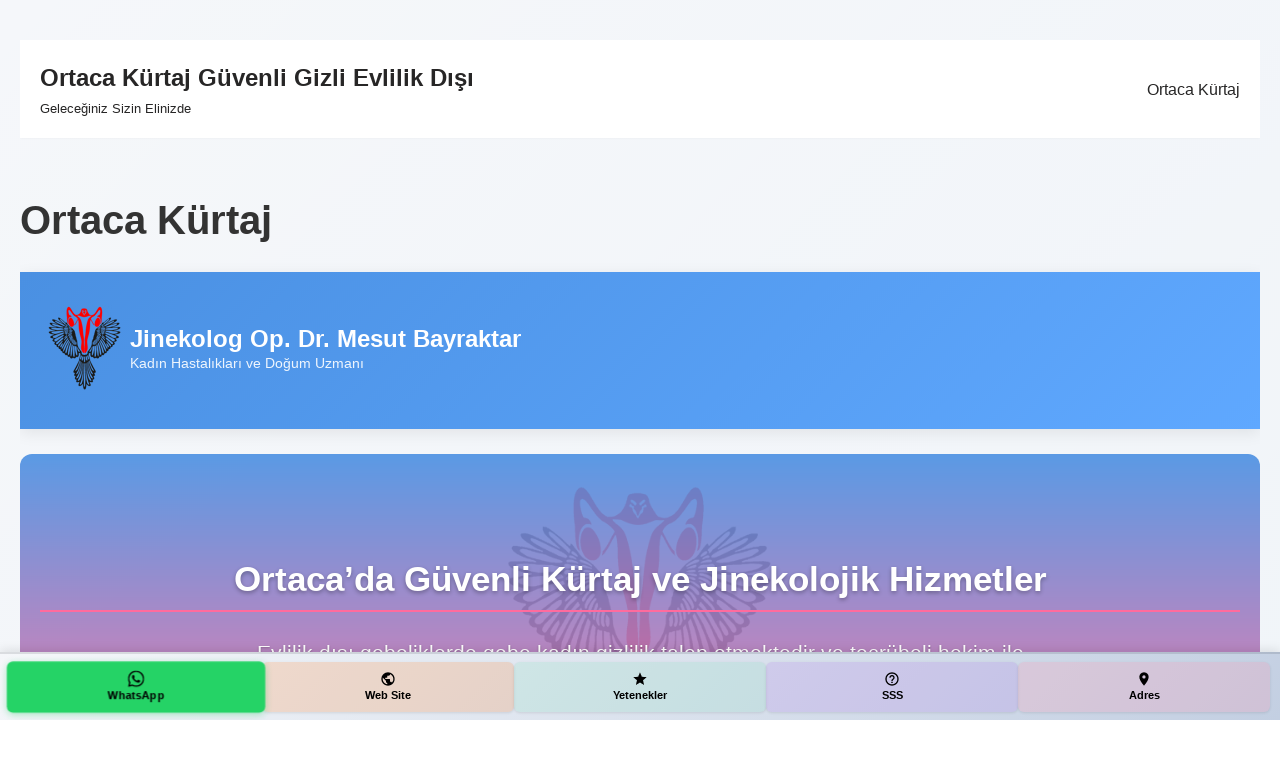

--- FILE ---
content_type: text/html; charset=UTF-8
request_url: https://muglakadindogum.net/ortaca-kurtaj-guvenli-gizli-evlilik-disi/
body_size: 73591
content:
<!DOCTYPE html><html lang="tr" prefix="og: https://ogp.me/ns#"><head><script data-no-optimize="1">var litespeed_docref=sessionStorage.getItem("litespeed_docref");litespeed_docref&&(Object.defineProperty(document,"referrer",{get:function(){return litespeed_docref}}),sessionStorage.removeItem("litespeed_docref"));</script> <meta charset="UTF-8"><meta name="viewport" content="width=device-width, initial-scale=1, minimum-scale=1"><link rel="profile" href="http://gmpg.org/xfn/11"><title>Ortaca Kürtaj - 2026</title><meta name="description" content="Ortaca Kürtaj Güvenli Gizli Evlilik Dışı"/><meta name="robots" content="index, follow, max-snippet:-1, max-video-preview:-1, max-image-preview:large"/><link rel="canonical" href="https://muglakadindogum.net/ortaca-kurtaj-guvenli-gizli-evlilik-disi/" /><meta property="og:locale" content="tr_TR" /><meta property="og:type" content="website" /><meta property="og:title" content="Ortaca Kürtaj - 2026" /><meta property="og:description" content="Ortaca Kürtaj Güvenli Gizli Evlilik Dışı" /><meta property="og:url" content="https://muglakadindogum.net/ortaca-kurtaj-guvenli-gizli-evlilik-disi/" /><meta property="og:site_name" content="Ortaca Kürtaj Güvenli Gizli Evlilik Dışı" /><meta property="og:updated_time" content="2026-01-21T15:39:29+03:00" /><meta property="article:published_time" content="2025-11-22T14:17:45+03:00" /><meta property="article:modified_time" content="2026-01-21T15:39:29+03:00" /><meta name="twitter:card" content="summary_large_image" /><meta name="twitter:title" content="Ortaca Kürtaj - 2026" /><meta name="twitter:description" content="Ortaca Kürtaj Güvenli Gizli Evlilik Dışı" /><meta name="twitter:label1" content="Yazan" /><meta name="twitter:data1" content="mesutbayraktar" /><meta name="twitter:label2" content="Okuma süresi" /><meta name="twitter:data2" content="5 dakika" /> <script type="application/ld+json" class="rank-math-schema">{"@context":"https://schema.org","@graph":[{"@type":["Person","Organization"],"@id":"https://muglakadindogum.net/ortaca-kurtaj-guvenli-gizli-evlilik-disi/#person","name":"Ortaca K\u00fcrtaj G\u00fcvenli Gizli Evlilik D\u0131\u015f\u0131"},{"@type":"WebSite","@id":"https://muglakadindogum.net/ortaca-kurtaj-guvenli-gizli-evlilik-disi/#website","url":"https://muglakadindogum.net/ortaca-kurtaj-guvenli-gizli-evlilik-disi","name":"Ortaca K\u00fcrtaj G\u00fcvenli Gizli Evlilik D\u0131\u015f\u0131","publisher":{"@id":"https://muglakadindogum.net/ortaca-kurtaj-guvenli-gizli-evlilik-disi/#person"},"inLanguage":"tr","potentialAction":{"@type":"SearchAction","target":"https://muglakadindogum.net/ortaca-kurtaj-guvenli-gizli-evlilik-disi/?s={search_term_string}","query-input":"required name=search_term_string"}},{"@type":"ImageObject","@id":"https://muglakadindogum.net/wp-content/uploads/2025/03/mesut-bayraktar-muglakadin-dogum-90-90-2-yeni.webp","url":"https://muglakadindogum.net/wp-content/uploads/2025/03/mesut-bayraktar-muglakadin-dogum-90-90-2-yeni.webp","width":"200","height":"200","inLanguage":"tr"},{"@type":"WebPage","@id":"https://muglakadindogum.net/ortaca-kurtaj-guvenli-gizli-evlilik-disi/#webpage","url":"https://muglakadindogum.net/ortaca-kurtaj-guvenli-gizli-evlilik-disi/","name":"Ortaca K\u00fcrtaj - 2026","datePublished":"2025-11-22T14:17:45+03:00","dateModified":"2026-01-21T15:39:29+03:00","about":{"@id":"https://muglakadindogum.net/ortaca-kurtaj-guvenli-gizli-evlilik-disi/#person"},"isPartOf":{"@id":"https://muglakadindogum.net/ortaca-kurtaj-guvenli-gizli-evlilik-disi/#website"},"primaryImageOfPage":{"@id":"https://muglakadindogum.net/wp-content/uploads/2025/03/mesut-bayraktar-muglakadin-dogum-90-90-2-yeni.webp"},"inLanguage":"tr"},{"@type":"Person","@id":"https://muglakadindogum.net/ortaca-kurtaj-guvenli-gizli-evlilik-disi/author/mesutbayraktar/","name":"mesutbayraktar","url":"https://muglakadindogum.net/ortaca-kurtaj-guvenli-gizli-evlilik-disi/author/mesutbayraktar/","image":{"@type":"ImageObject","@id":"https://muglakadindogum.net/ortaca-kurtaj-guvenli-gizli-evlilik-disi/wp-content/litespeed/avatar/49/7ae2b8b2000052abc4d03906d46c5455.jpg?ver=1768723732","url":"https://muglakadindogum.net/ortaca-kurtaj-guvenli-gizli-evlilik-disi/wp-content/litespeed/avatar/49/7ae2b8b2000052abc4d03906d46c5455.jpg?ver=1768723732","caption":"mesutbayraktar","inLanguage":"tr"},"sameAs":["https://muglakadindogum.net","https://muglakadindogum.net"]},{"@type":"Article","headline":"Ortaca K\u00fcrtaj - 2026","keywords":"Ortaca K\u00fcrtaj","datePublished":"2025-11-22T14:17:45+03:00","dateModified":"2026-01-21T15:39:29+03:00","author":{"@id":"https://muglakadindogum.net/ortaca-kurtaj-guvenli-gizli-evlilik-disi/author/mesutbayraktar/","name":"mesutbayraktar"},"publisher":{"@id":"https://muglakadindogum.net/ortaca-kurtaj-guvenli-gizli-evlilik-disi/#person"},"description":"Ortaca K\u00fcrtaj G\u00fcvenli Gizli Evlilik D\u0131\u015f\u0131","name":"Ortaca K\u00fcrtaj - 2026","@id":"https://muglakadindogum.net/ortaca-kurtaj-guvenli-gizli-evlilik-disi/#richSnippet","isPartOf":{"@id":"https://muglakadindogum.net/ortaca-kurtaj-guvenli-gizli-evlilik-disi/#webpage"},"image":{"@id":"https://muglakadindogum.net/wp-content/uploads/2025/03/mesut-bayraktar-muglakadin-dogum-90-90-2-yeni.webp"},"inLanguage":"tr","mainEntityOfPage":{"@id":"https://muglakadindogum.net/ortaca-kurtaj-guvenli-gizli-evlilik-disi/#webpage"}}]}</script> <link rel='dns-prefetch' href='//www.googletagmanager.com' /><link rel="alternate" type="application/rss+xml" title="Ortaca Kürtaj Güvenli Gizli Evlilik Dışı &raquo; akışı" href="https://muglakadindogum.net/ortaca-kurtaj-guvenli-gizli-evlilik-disi/feed/" /><link rel="alternate" type="application/rss+xml" title="Ortaca Kürtaj Güvenli Gizli Evlilik Dışı &raquo; yorum akışı" href="https://muglakadindogum.net/ortaca-kurtaj-guvenli-gizli-evlilik-disi/comments/feed/" /><link rel="alternate" title="oEmbed (JSON)" type="application/json+oembed" href="https://muglakadindogum.net/ortaca-kurtaj-guvenli-gizli-evlilik-disi/wp-json/oembed/1.0/embed?url=https%3A%2F%2Fmuglakadindogum.net%2Fortaca-kurtaj-guvenli-gizli-evlilik-disi%2F" /><link rel="alternate" title="oEmbed (XML)" type="text/xml+oembed" href="https://muglakadindogum.net/ortaca-kurtaj-guvenli-gizli-evlilik-disi/wp-json/oembed/1.0/embed?url=https%3A%2F%2Fmuglakadindogum.net%2Fortaca-kurtaj-guvenli-gizli-evlilik-disi%2F&#038;format=xml" /><style id='wp-img-auto-sizes-contain-inline-css'>img:is([sizes=auto i],[sizes^="auto," i]){contain-intrinsic-size:3000px 1500px}
/*# sourceURL=wp-img-auto-sizes-contain-inline-css */</style><link data-optimized="2" rel="stylesheet" href="https://muglakadindogum.net/ortaca-kurtaj-guvenli-gizli-evlilik-disi/wp-content/litespeed/css/49/115b214d176784d2e0e79261102f7a7c.css?ver=3c96b" /><style id='wp-block-group-inline-css'>.wp-block-group{box-sizing:border-box}:where(.wp-block-group.wp-block-group-is-layout-constrained){position:relative}
/*# sourceURL=https://muglakadindogum.net/ortaca-kurtaj-guvenli-gizli-evlilik-disi/wp-includes/blocks/group/style.min.css */</style><style id='wp-block-paragraph-inline-css'>.is-small-text{font-size:.875em}.is-regular-text{font-size:1em}.is-large-text{font-size:2.25em}.is-larger-text{font-size:3em}.has-drop-cap:not(:focus):first-letter{float:left;font-size:8.4em;font-style:normal;font-weight:100;line-height:.68;margin:.05em .1em 0 0;text-transform:uppercase}body.rtl .has-drop-cap:not(:focus):first-letter{float:none;margin-left:.1em}p.has-drop-cap.has-background{overflow:hidden}:root :where(p.has-background){padding:1.25em 2.375em}:where(p.has-text-color:not(.has-link-color)) a{color:inherit}p.has-text-align-left[style*="writing-mode:vertical-lr"],p.has-text-align-right[style*="writing-mode:vertical-rl"]{rotate:180deg}
/*# sourceURL=https://muglakadindogum.net/ortaca-kurtaj-guvenli-gizli-evlilik-disi/wp-includes/blocks/paragraph/style.min.css */</style><style id='global-styles-inline-css'>:root{--wp--preset--aspect-ratio--square: 1;--wp--preset--aspect-ratio--4-3: 4/3;--wp--preset--aspect-ratio--3-4: 3/4;--wp--preset--aspect-ratio--3-2: 3/2;--wp--preset--aspect-ratio--2-3: 2/3;--wp--preset--aspect-ratio--16-9: 16/9;--wp--preset--aspect-ratio--9-16: 9/16;--wp--preset--color--black: #000000;--wp--preset--color--cyan-bluish-gray: #abb8c3;--wp--preset--color--white: #ffffff;--wp--preset--color--pale-pink: #f78da7;--wp--preset--color--vivid-red: #cf2e2e;--wp--preset--color--luminous-vivid-orange: #ff6900;--wp--preset--color--luminous-vivid-amber: #fcb900;--wp--preset--color--light-green-cyan: #7bdcb5;--wp--preset--color--vivid-green-cyan: #00d084;--wp--preset--color--pale-cyan-blue: #8ed1fc;--wp--preset--color--vivid-cyan-blue: #0693e3;--wp--preset--color--vivid-purple: #9b51e0;--wp--preset--color--neve-link-color: var(--nv-primary-accent);--wp--preset--color--neve-link-hover-color: var(--nv-secondary-accent);--wp--preset--color--nv-site-bg: var(--nv-site-bg);--wp--preset--color--nv-light-bg: var(--nv-light-bg);--wp--preset--color--nv-dark-bg: var(--nv-dark-bg);--wp--preset--color--neve-text-color: var(--nv-text-color);--wp--preset--color--nv-text-dark-bg: var(--nv-text-dark-bg);--wp--preset--color--nv-c-1: var(--nv-c-1);--wp--preset--color--nv-c-2: var(--nv-c-2);--wp--preset--gradient--vivid-cyan-blue-to-vivid-purple: linear-gradient(135deg,rgb(6,147,227) 0%,rgb(155,81,224) 100%);--wp--preset--gradient--light-green-cyan-to-vivid-green-cyan: linear-gradient(135deg,rgb(122,220,180) 0%,rgb(0,208,130) 100%);--wp--preset--gradient--luminous-vivid-amber-to-luminous-vivid-orange: linear-gradient(135deg,rgb(252,185,0) 0%,rgb(255,105,0) 100%);--wp--preset--gradient--luminous-vivid-orange-to-vivid-red: linear-gradient(135deg,rgb(255,105,0) 0%,rgb(207,46,46) 100%);--wp--preset--gradient--very-light-gray-to-cyan-bluish-gray: linear-gradient(135deg,rgb(238,238,238) 0%,rgb(169,184,195) 100%);--wp--preset--gradient--cool-to-warm-spectrum: linear-gradient(135deg,rgb(74,234,220) 0%,rgb(151,120,209) 20%,rgb(207,42,186) 40%,rgb(238,44,130) 60%,rgb(251,105,98) 80%,rgb(254,248,76) 100%);--wp--preset--gradient--blush-light-purple: linear-gradient(135deg,rgb(255,206,236) 0%,rgb(152,150,240) 100%);--wp--preset--gradient--blush-bordeaux: linear-gradient(135deg,rgb(254,205,165) 0%,rgb(254,45,45) 50%,rgb(107,0,62) 100%);--wp--preset--gradient--luminous-dusk: linear-gradient(135deg,rgb(255,203,112) 0%,rgb(199,81,192) 50%,rgb(65,88,208) 100%);--wp--preset--gradient--pale-ocean: linear-gradient(135deg,rgb(255,245,203) 0%,rgb(182,227,212) 50%,rgb(51,167,181) 100%);--wp--preset--gradient--electric-grass: linear-gradient(135deg,rgb(202,248,128) 0%,rgb(113,206,126) 100%);--wp--preset--gradient--midnight: linear-gradient(135deg,rgb(2,3,129) 0%,rgb(40,116,252) 100%);--wp--preset--font-size--small: 13px;--wp--preset--font-size--medium: 20px;--wp--preset--font-size--large: 36px;--wp--preset--font-size--x-large: 42px;--wp--preset--spacing--20: 0.44rem;--wp--preset--spacing--30: 0.67rem;--wp--preset--spacing--40: 1rem;--wp--preset--spacing--50: 1.5rem;--wp--preset--spacing--60: 2.25rem;--wp--preset--spacing--70: 3.38rem;--wp--preset--spacing--80: 5.06rem;--wp--preset--shadow--natural: 6px 6px 9px rgba(0, 0, 0, 0.2);--wp--preset--shadow--deep: 12px 12px 50px rgba(0, 0, 0, 0.4);--wp--preset--shadow--sharp: 6px 6px 0px rgba(0, 0, 0, 0.2);--wp--preset--shadow--outlined: 6px 6px 0px -3px rgb(255, 255, 255), 6px 6px rgb(0, 0, 0);--wp--preset--shadow--crisp: 6px 6px 0px rgb(0, 0, 0);}:where(.is-layout-flex){gap: 0.5em;}:where(.is-layout-grid){gap: 0.5em;}body .is-layout-flex{display: flex;}.is-layout-flex{flex-wrap: wrap;align-items: center;}.is-layout-flex > :is(*, div){margin: 0;}body .is-layout-grid{display: grid;}.is-layout-grid > :is(*, div){margin: 0;}:where(.wp-block-columns.is-layout-flex){gap: 2em;}:where(.wp-block-columns.is-layout-grid){gap: 2em;}:where(.wp-block-post-template.is-layout-flex){gap: 1.25em;}:where(.wp-block-post-template.is-layout-grid){gap: 1.25em;}.has-black-color{color: var(--wp--preset--color--black) !important;}.has-cyan-bluish-gray-color{color: var(--wp--preset--color--cyan-bluish-gray) !important;}.has-white-color{color: var(--wp--preset--color--white) !important;}.has-pale-pink-color{color: var(--wp--preset--color--pale-pink) !important;}.has-vivid-red-color{color: var(--wp--preset--color--vivid-red) !important;}.has-luminous-vivid-orange-color{color: var(--wp--preset--color--luminous-vivid-orange) !important;}.has-luminous-vivid-amber-color{color: var(--wp--preset--color--luminous-vivid-amber) !important;}.has-light-green-cyan-color{color: var(--wp--preset--color--light-green-cyan) !important;}.has-vivid-green-cyan-color{color: var(--wp--preset--color--vivid-green-cyan) !important;}.has-pale-cyan-blue-color{color: var(--wp--preset--color--pale-cyan-blue) !important;}.has-vivid-cyan-blue-color{color: var(--wp--preset--color--vivid-cyan-blue) !important;}.has-vivid-purple-color{color: var(--wp--preset--color--vivid-purple) !important;}.has-neve-link-color-color{color: var(--wp--preset--color--neve-link-color) !important;}.has-neve-link-hover-color-color{color: var(--wp--preset--color--neve-link-hover-color) !important;}.has-nv-site-bg-color{color: var(--wp--preset--color--nv-site-bg) !important;}.has-nv-light-bg-color{color: var(--wp--preset--color--nv-light-bg) !important;}.has-nv-dark-bg-color{color: var(--wp--preset--color--nv-dark-bg) !important;}.has-neve-text-color-color{color: var(--wp--preset--color--neve-text-color) !important;}.has-nv-text-dark-bg-color{color: var(--wp--preset--color--nv-text-dark-bg) !important;}.has-nv-c-1-color{color: var(--wp--preset--color--nv-c-1) !important;}.has-nv-c-2-color{color: var(--wp--preset--color--nv-c-2) !important;}.has-black-background-color{background-color: var(--wp--preset--color--black) !important;}.has-cyan-bluish-gray-background-color{background-color: var(--wp--preset--color--cyan-bluish-gray) !important;}.has-white-background-color{background-color: var(--wp--preset--color--white) !important;}.has-pale-pink-background-color{background-color: var(--wp--preset--color--pale-pink) !important;}.has-vivid-red-background-color{background-color: var(--wp--preset--color--vivid-red) !important;}.has-luminous-vivid-orange-background-color{background-color: var(--wp--preset--color--luminous-vivid-orange) !important;}.has-luminous-vivid-amber-background-color{background-color: var(--wp--preset--color--luminous-vivid-amber) !important;}.has-light-green-cyan-background-color{background-color: var(--wp--preset--color--light-green-cyan) !important;}.has-vivid-green-cyan-background-color{background-color: var(--wp--preset--color--vivid-green-cyan) !important;}.has-pale-cyan-blue-background-color{background-color: var(--wp--preset--color--pale-cyan-blue) !important;}.has-vivid-cyan-blue-background-color{background-color: var(--wp--preset--color--vivid-cyan-blue) !important;}.has-vivid-purple-background-color{background-color: var(--wp--preset--color--vivid-purple) !important;}.has-neve-link-color-background-color{background-color: var(--wp--preset--color--neve-link-color) !important;}.has-neve-link-hover-color-background-color{background-color: var(--wp--preset--color--neve-link-hover-color) !important;}.has-nv-site-bg-background-color{background-color: var(--wp--preset--color--nv-site-bg) !important;}.has-nv-light-bg-background-color{background-color: var(--wp--preset--color--nv-light-bg) !important;}.has-nv-dark-bg-background-color{background-color: var(--wp--preset--color--nv-dark-bg) !important;}.has-neve-text-color-background-color{background-color: var(--wp--preset--color--neve-text-color) !important;}.has-nv-text-dark-bg-background-color{background-color: var(--wp--preset--color--nv-text-dark-bg) !important;}.has-nv-c-1-background-color{background-color: var(--wp--preset--color--nv-c-1) !important;}.has-nv-c-2-background-color{background-color: var(--wp--preset--color--nv-c-2) !important;}.has-black-border-color{border-color: var(--wp--preset--color--black) !important;}.has-cyan-bluish-gray-border-color{border-color: var(--wp--preset--color--cyan-bluish-gray) !important;}.has-white-border-color{border-color: var(--wp--preset--color--white) !important;}.has-pale-pink-border-color{border-color: var(--wp--preset--color--pale-pink) !important;}.has-vivid-red-border-color{border-color: var(--wp--preset--color--vivid-red) !important;}.has-luminous-vivid-orange-border-color{border-color: var(--wp--preset--color--luminous-vivid-orange) !important;}.has-luminous-vivid-amber-border-color{border-color: var(--wp--preset--color--luminous-vivid-amber) !important;}.has-light-green-cyan-border-color{border-color: var(--wp--preset--color--light-green-cyan) !important;}.has-vivid-green-cyan-border-color{border-color: var(--wp--preset--color--vivid-green-cyan) !important;}.has-pale-cyan-blue-border-color{border-color: var(--wp--preset--color--pale-cyan-blue) !important;}.has-vivid-cyan-blue-border-color{border-color: var(--wp--preset--color--vivid-cyan-blue) !important;}.has-vivid-purple-border-color{border-color: var(--wp--preset--color--vivid-purple) !important;}.has-neve-link-color-border-color{border-color: var(--wp--preset--color--neve-link-color) !important;}.has-neve-link-hover-color-border-color{border-color: var(--wp--preset--color--neve-link-hover-color) !important;}.has-nv-site-bg-border-color{border-color: var(--wp--preset--color--nv-site-bg) !important;}.has-nv-light-bg-border-color{border-color: var(--wp--preset--color--nv-light-bg) !important;}.has-nv-dark-bg-border-color{border-color: var(--wp--preset--color--nv-dark-bg) !important;}.has-neve-text-color-border-color{border-color: var(--wp--preset--color--neve-text-color) !important;}.has-nv-text-dark-bg-border-color{border-color: var(--wp--preset--color--nv-text-dark-bg) !important;}.has-nv-c-1-border-color{border-color: var(--wp--preset--color--nv-c-1) !important;}.has-nv-c-2-border-color{border-color: var(--wp--preset--color--nv-c-2) !important;}.has-vivid-cyan-blue-to-vivid-purple-gradient-background{background: var(--wp--preset--gradient--vivid-cyan-blue-to-vivid-purple) !important;}.has-light-green-cyan-to-vivid-green-cyan-gradient-background{background: var(--wp--preset--gradient--light-green-cyan-to-vivid-green-cyan) !important;}.has-luminous-vivid-amber-to-luminous-vivid-orange-gradient-background{background: var(--wp--preset--gradient--luminous-vivid-amber-to-luminous-vivid-orange) !important;}.has-luminous-vivid-orange-to-vivid-red-gradient-background{background: var(--wp--preset--gradient--luminous-vivid-orange-to-vivid-red) !important;}.has-very-light-gray-to-cyan-bluish-gray-gradient-background{background: var(--wp--preset--gradient--very-light-gray-to-cyan-bluish-gray) !important;}.has-cool-to-warm-spectrum-gradient-background{background: var(--wp--preset--gradient--cool-to-warm-spectrum) !important;}.has-blush-light-purple-gradient-background{background: var(--wp--preset--gradient--blush-light-purple) !important;}.has-blush-bordeaux-gradient-background{background: var(--wp--preset--gradient--blush-bordeaux) !important;}.has-luminous-dusk-gradient-background{background: var(--wp--preset--gradient--luminous-dusk) !important;}.has-pale-ocean-gradient-background{background: var(--wp--preset--gradient--pale-ocean) !important;}.has-electric-grass-gradient-background{background: var(--wp--preset--gradient--electric-grass) !important;}.has-midnight-gradient-background{background: var(--wp--preset--gradient--midnight) !important;}.has-small-font-size{font-size: var(--wp--preset--font-size--small) !important;}.has-medium-font-size{font-size: var(--wp--preset--font-size--medium) !important;}.has-large-font-size{font-size: var(--wp--preset--font-size--large) !important;}.has-x-large-font-size{font-size: var(--wp--preset--font-size--x-large) !important;}
/*# sourceURL=global-styles-inline-css */</style><style id='classic-theme-styles-inline-css'>/*! This file is auto-generated */
.wp-block-button__link{color:#fff;background-color:#32373c;border-radius:9999px;box-shadow:none;text-decoration:none;padding:calc(.667em + 2px) calc(1.333em + 2px);font-size:1.125em}.wp-block-file__button{background:#32373c;color:#fff;text-decoration:none}
/*# sourceURL=/wp-includes/css/classic-themes.min.css */</style><style id='neve-style-inline-css'>.is-menu-sidebar .header-menu-sidebar { visibility: visible; }.is-menu-sidebar.menu_sidebar_slide_left .header-menu-sidebar { transform: translate3d(0, 0, 0); left: 0; }.is-menu-sidebar.menu_sidebar_slide_right .header-menu-sidebar { transform: translate3d(0, 0, 0); right: 0; }.is-menu-sidebar.menu_sidebar_pull_right .header-menu-sidebar, .is-menu-sidebar.menu_sidebar_pull_left .header-menu-sidebar { transform: translateX(0); }.is-menu-sidebar.menu_sidebar_dropdown .header-menu-sidebar { height: auto; }.is-menu-sidebar.menu_sidebar_dropdown .header-menu-sidebar-inner { max-height: 400px; padding: 20px 0; }.is-menu-sidebar.menu_sidebar_full_canvas .header-menu-sidebar { opacity: 1; }.header-menu-sidebar .menu-item-nav-search:not(.floating) { pointer-events: none; }.header-menu-sidebar .menu-item-nav-search .is-menu-sidebar { pointer-events: unset; }@media screen and (max-width: 960px) { .builder-item.cr .item--inner { --textalign: center; --justify: center; } }
.nv-meta-list li.meta:not(:last-child):after { content:"/" }.nv-meta-list .no-mobile{
			display:none;
		}.nv-meta-list li.last::after{
			content: ""!important;
		}@media (min-width: 769px) {
			.nv-meta-list .no-mobile {
				display: inline-block;
			}
			.nv-meta-list li.last:not(:last-child)::after {
		 		content: "/" !important;
			}
		}
 :root{ --container: 748px;--postwidth:100%; --primarybtnbg: var(--nv-primary-accent); --primarybtnhoverbg: var(--nv-primary-accent); --primarybtncolor: #fff; --secondarybtncolor: var(--nv-primary-accent); --primarybtnhovercolor: #fff; --secondarybtnhovercolor: var(--nv-primary-accent);--primarybtnborderradius:3px;--secondarybtnborderradius:3px;--secondarybtnborderwidth:3px;--btnpadding:13px 15px;--primarybtnpadding:13px 15px;--secondarybtnpadding:calc(13px - 3px) calc(15px - 3px); --bodyfontfamily: Arial,Helvetica,sans-serif; --bodyfontsize: 15px; --bodylineheight: 1.6; --bodyletterspacing: 0px; --bodyfontweight: 400; --h1fontsize: 36px; --h1fontweight: 700; --h1lineheight: 1.2; --h1letterspacing: 0px; --h1texttransform: none; --h2fontsize: 28px; --h2fontweight: 700; --h2lineheight: 1.3; --h2letterspacing: 0px; --h2texttransform: none; --h3fontsize: 24px; --h3fontweight: 700; --h3lineheight: 1.4; --h3letterspacing: 0px; --h3texttransform: none; --h4fontsize: 20px; --h4fontweight: 700; --h4lineheight: 1.6; --h4letterspacing: 0px; --h4texttransform: none; --h5fontsize: 16px; --h5fontweight: 700; --h5lineheight: 1.6; --h5letterspacing: 0px; --h5texttransform: none; --h6fontsize: 14px; --h6fontweight: 700; --h6lineheight: 1.6; --h6letterspacing: 0px; --h6texttransform: none;--formfieldborderwidth:2px;--formfieldborderradius:3px; --formfieldbgcolor: var(--nv-site-bg); --formfieldbordercolor: #dddddd; --formfieldcolor: var(--nv-text-color);--formfieldpadding:10px 12px; } .nv-post-thumbnail-wrap img{ aspect-ratio: 4/3; object-fit: cover; } .layout-grid .nv-post-thumbnail-wrap{ margin-right:-25px;margin-left:-25px; } .nv-index-posts{ --borderradius:8px;--padding:25px 25px 25px 25px;--cardboxshadow:0 0 2px 0 rgba(0,0,0,0.15); --cardbgcolor: var(--nv-site-bg); --cardcolor: var(--nv-text-color); } .single-post-container .alignfull > [class*="__inner-container"], .single-post-container .alignwide > [class*="__inner-container"]{ max-width:718px } .nv-meta-list{ --avatarsize: 20px; } .single .nv-meta-list{ --avatarsize: 20px; } .nv-post-cover{ --height: 250px;--padding:40px 15px;--justify: flex-start; --textalign: left; --valign: center; } .nv-post-cover .nv-title-meta-wrap, .nv-page-title-wrap, .entry-header{ --textalign: left; } .nv-is-boxed.nv-title-meta-wrap{ --padding:40px 15px; --bgcolor: var(--nv-dark-bg); } .nv-overlay{ --opacity: 50; --blendmode: normal; } .nv-is-boxed.nv-comments-wrap{ --padding:20px; } .nv-is-boxed.comment-respond{ --padding:20px; } .single:not(.single-product), .page{ --c-vspace:0 0 0 0;; } .scroll-to-top{ --color: var(--nv-text-dark-bg);--padding:8px 10px; --borderradius: 3px; --bgcolor: var(--nv-primary-accent); --hovercolor: var(--nv-text-dark-bg); --hoverbgcolor: var(--nv-primary-accent);--size:16px; } .global-styled{ --bgcolor: var(--nv-site-bg); } .header-top{ --rowbcolor: var(--nv-light-bg); --color: var(--nv-text-color); --bgcolor: var(--nv-site-bg); } .header-main{ --rowbcolor: var(--nv-light-bg); --color: var(--nv-text-color); --bgcolor: var(--nv-site-bg); } .header-bottom{ --rowbcolor: var(--nv-light-bg); --color: var(--nv-text-color); --bgcolor: var(--nv-site-bg); } .header-menu-sidebar-bg{ --justify: flex-start; --textalign: left;--flexg: 1;--wrapdropdownwidth: auto; --color: var(--nv-text-color); --bgcolor: var(--nv-site-bg); } .header-menu-sidebar{ width: 360px; } .builder-item--logo{ --maxwidth: 120px; --fs: 24px;--padding:10px 0;--margin:0; --textalign: left;--justify: flex-start; } .builder-item--nav-icon,.header-menu-sidebar .close-sidebar-panel .navbar-toggle{ --borderradius:0; } .builder-item--nav-icon{ --label-margin:0 5px 0 0;;--padding:10px 15px;--margin:0; } .builder-item--primary-menu{ --hovercolor: var(--nv-secondary-accent); --hovertextcolor: var(--nv-text-color); --activecolor: var(--nv-primary-accent); --spacing: 20px; --height: 25px;--padding:0;--margin:0; --fontsize: 1em; --lineheight: 1.6; --letterspacing: 0px; --fontweight: 500; --texttransform: none; --iconsize: 1em; } .hfg-is-group.has-primary-menu .inherit-ff{ --inheritedfw: 500; } .footer-top-inner .row{ grid-template-columns:1fr 1fr 1fr; --valign: flex-start; } .footer-top{ --rowbcolor: var(--nv-light-bg); --color: var(--nv-text-color); --bgcolor: var(--nv-site-bg); } .footer-main-inner .row{ grid-template-columns:1fr 1fr 1fr; --valign: flex-start; } .footer-main{ --rowbcolor: var(--nv-light-bg); --color: var(--nv-text-color); --bgcolor: var(--nv-site-bg); } .footer-bottom-inner .row{ grid-template-columns:1fr 1fr 1fr; --valign: flex-start; } .footer-bottom{ --rowbcolor: var(--nv-light-bg); --color: var(--nv-text-dark-bg); --bgcolor: var(--nv-dark-bg); } @media(min-width: 576px){ :root{ --container: 992px;--postwidth:50%;--btnpadding:13px 15px;--primarybtnpadding:13px 15px;--secondarybtnpadding:calc(13px - 3px) calc(15px - 3px); --bodyfontsize: 16px; --bodylineheight: 1.6; --bodyletterspacing: 0px; --h1fontsize: 38px; --h1lineheight: 1.2; --h1letterspacing: 0px; --h2fontsize: 30px; --h2lineheight: 1.2; --h2letterspacing: 0px; --h3fontsize: 26px; --h3lineheight: 1.4; --h3letterspacing: 0px; --h4fontsize: 22px; --h4lineheight: 1.5; --h4letterspacing: 0px; --h5fontsize: 18px; --h5lineheight: 1.6; --h5letterspacing: 0px; --h6fontsize: 14px; --h6lineheight: 1.6; --h6letterspacing: 0px; } .layout-grid .nv-post-thumbnail-wrap{ margin-right:-25px;margin-left:-25px; } .nv-index-posts{ --padding:25px 25px 25px 25px; } .single-post-container .alignfull > [class*="__inner-container"], .single-post-container .alignwide > [class*="__inner-container"]{ max-width:962px } .nv-meta-list{ --avatarsize: 20px; } .single .nv-meta-list{ --avatarsize: 20px; } .nv-post-cover{ --height: 320px;--padding:60px 30px;--justify: flex-start; --textalign: left; --valign: center; } .nv-post-cover .nv-title-meta-wrap, .nv-page-title-wrap, .entry-header{ --textalign: left; } .nv-is-boxed.nv-title-meta-wrap{ --padding:60px 30px; } .nv-is-boxed.nv-comments-wrap{ --padding:30px; } .nv-is-boxed.comment-respond{ --padding:30px; } .single:not(.single-product), .page{ --c-vspace:0 0 0 0;; } .scroll-to-top{ --padding:8px 10px;--size:16px; } .header-menu-sidebar-bg{ --justify: flex-start; --textalign: left;--flexg: 1;--wrapdropdownwidth: auto; } .header-menu-sidebar{ width: 360px; } .builder-item--logo{ --maxwidth: 120px; --fs: 24px;--padding:10px 0;--margin:0; --textalign: left;--justify: flex-start; } .builder-item--nav-icon{ --label-margin:0 5px 0 0;;--padding:10px 15px;--margin:0; } .builder-item--primary-menu{ --spacing: 20px; --height: 25px;--padding:0;--margin:0; --fontsize: 1em; --lineheight: 1.6; --letterspacing: 0px; --iconsize: 1em; } }@media(min-width: 960px){ :root{ --container: 2000px;--postwidth:33.333333333333%;--btnpadding:13px 15px;--primarybtnpadding:13px 15px;--secondarybtnpadding:calc(13px - 3px) calc(15px - 3px); --bodyfontsize: 16px; --bodylineheight: 1.7; --bodyletterspacing: 0px; --h1fontsize: 40px; --h1lineheight: 1.1; --h1letterspacing: 0px; --h2fontsize: 32px; --h2lineheight: 1.2; --h2letterspacing: 0px; --h3fontsize: 28px; --h3lineheight: 1.4; --h3letterspacing: 0px; --h4fontsize: 24px; --h4lineheight: 1.5; --h4letterspacing: 0px; --h5fontsize: 20px; --h5lineheight: 1.6; --h5letterspacing: 0px; --h6fontsize: 16px; --h6lineheight: 1.6; --h6letterspacing: 0px; } .layout-grid .nv-post-thumbnail-wrap{ margin-right:-25px;margin-left:-25px; } .nv-index-posts{ --padding:25px 25px 25px 25px; } body:not(.single):not(.archive):not(.blog):not(.search):not(.error404) .neve-main > .container .col, body.post-type-archive-course .neve-main > .container .col, body.post-type-archive-llms_membership .neve-main > .container .col{ max-width: 100%; } body:not(.single):not(.archive):not(.blog):not(.search):not(.error404) .nv-sidebar-wrap, body.post-type-archive-course .nv-sidebar-wrap, body.post-type-archive-llms_membership .nv-sidebar-wrap{ max-width: 0%; } .neve-main > .archive-container .nv-index-posts.col{ max-width: 100%; } .neve-main > .archive-container .nv-sidebar-wrap{ max-width: 0%; } .neve-main > .single-post-container .nv-single-post-wrap.col{ max-width: 70%; } .single-post-container .alignfull > [class*="__inner-container"], .single-post-container .alignwide > [class*="__inner-container"]{ max-width:1370px } .container-fluid.single-post-container .alignfull > [class*="__inner-container"], .container-fluid.single-post-container .alignwide > [class*="__inner-container"]{ max-width:calc(70% + 15px) } .neve-main > .single-post-container .nv-sidebar-wrap{ max-width: 30%; } .nv-meta-list{ --avatarsize: 20px; } .single .nv-meta-list{ --avatarsize: 20px; } .nv-post-cover{ --height: 400px;--padding:60px 40px;--justify: flex-start; --textalign: left; --valign: center; } .nv-post-cover .nv-title-meta-wrap, .nv-page-title-wrap, .entry-header{ --textalign: left; } .nv-is-boxed.nv-title-meta-wrap{ --padding:60px 40px; } .nv-is-boxed.nv-comments-wrap{ --padding:40px; } .nv-is-boxed.comment-respond{ --padding:40px; } .single:not(.single-product), .page{ --c-vspace:0 0 0 0;; } .scroll-to-top{ --padding:8px 10px;--size:16px; } .header-menu-sidebar-bg{ --justify: flex-start; --textalign: left;--flexg: 1;--wrapdropdownwidth: auto; } .header-menu-sidebar{ width: 360px; } .builder-item--logo{ --maxwidth: 120px; --fs: 24px;--padding:10px 0;--margin:0; --textalign: left;--justify: flex-start; } .builder-item--nav-icon{ --label-margin:0 5px 0 0;;--padding:10px 15px;--margin:0; } .builder-item--primary-menu{ --spacing: 20px; --height: 25px;--padding:0;--margin:0; --fontsize: 1em; --lineheight: 1.6; --letterspacing: 0px; --iconsize: 1em; } }.scroll-to-top {right: 20px; border: none; position: fixed; bottom: 30px; display: none; opacity: 0; visibility: hidden; transition: opacity 0.3s ease-in-out, visibility 0.3s ease-in-out; align-items: center; justify-content: center; z-index: 999; } @supports (-webkit-overflow-scrolling: touch) { .scroll-to-top { bottom: 74px; } } .scroll-to-top.image { background-position: center; } .scroll-to-top .scroll-to-top-image { width: 100%; height: 100%; } .scroll-to-top .scroll-to-top-label { margin: 0; padding: 5px; } .scroll-to-top:hover { text-decoration: none; } .scroll-to-top.scroll-to-top-left {left: 20px; right: unset;} .scroll-to-top.scroll-show-mobile { display: flex; } @media (min-width: 960px) { .scroll-to-top { display: flex; } }.scroll-to-top { color: var(--color); padding: var(--padding); border-radius: var(--borderradius); background: var(--bgcolor); } .scroll-to-top:hover, .scroll-to-top:focus { color: var(--hovercolor); background: var(--hoverbgcolor); } .scroll-to-top-icon, .scroll-to-top.image .scroll-to-top-image { width: var(--size); height: var(--size); } .scroll-to-top-image { background-image: var(--bgimage); background-size: cover; }:root{--nv-primary-accent:#2f5aae;--nv-secondary-accent:#2f5aae;--nv-site-bg:#ffffff;--nv-light-bg:#f4f5f7;--nv-dark-bg:#121212;--nv-text-color:#272626;--nv-text-dark-bg:#ffffff;--nv-c-1:#9463ae;--nv-c-2:#be574b;--nv-fallback-ff:Arial, Helvetica, sans-serif;}
/*# sourceURL=neve-style-inline-css */</style><style id='th-advance-product-search-front-inline-css'>.thaps-search-box{max-width:550px;}.thaps-from-wrap,input[type='text'].thaps-search-autocomplete,.thaps-box-open .thaps-icon-arrow{background-color:;} .thaps-from-wrap{background-color:;} input[type='text'].thaps-search-autocomplete, input[type='text'].thaps-search-autocomplete::-webkit-input-placeholder{color:;} .thaps-from-wrap,.thaps-autocomplete-suggestions{border-color:;}

 .thaps-box-open .thaps-icon-arrow{border-left-color:;border-top-color:;} 

 #thaps-search-button{background:; color:;} 

 #thaps-search-button:hover{background:; color:;}

 .submit-active #thaps-search-button .th-icon path{color:;} .thaps-suggestion-heading .thaps-title, .thaps-suggestion-heading .thaps-title strong{color:;} .thaps-title,.thaps-suggestion-taxonomy-product-cat .thaps-title, .thaps-suggestion-more .thaps-title strong{color:;} .thaps-sku, .thaps-desc, .thaps-price,.thaps-price del{color:;} .thaps-suggestion-heading{border-color:;} .thaps-autocomplete-selected,.thaps-suggestion-more:hover{background:;} .thaps-autocomplete-suggestions,.thaps-suggestion-more{background:;} .thaps-title strong{color:;} 
/*# sourceURL=th-advance-product-search-front-inline-css */</style> <script type="litespeed/javascript" data-src="https://muglakadindogum.net/ortaca-kurtaj-guvenli-gizli-evlilik-disi/wp-includes/js/jquery/jquery.min.js" id="jquery-core-js"></script> <script id="th-advance-product-search-front-js-extra" type="litespeed/javascript">var th_advance_product_search_options={"ajaxUrl":"https://muglakadindogum.net/ortaca-kurtaj-guvenli-gizli-evlilik-disi/wp-admin/admin-ajax.php","thaps_nonce":"aa503a3dce","thaps_length":"1","thaps_ga_event":"1","thaps_ga_site_search_module":""}</script> 
 <script type="litespeed/javascript" data-src="https://www.googletagmanager.com/gtag/js?id=GT-NM2FRKBP" id="google_gtagjs-js"></script> <script id="google_gtagjs-js-after" type="litespeed/javascript">window.dataLayer=window.dataLayer||[];function gtag(){dataLayer.push(arguments)}
gtag("set","linker",{"domains":["muglakadindogum.net"]});gtag("js",new Date());gtag("set","developer_id.dZTNiMT",!0);gtag("config","GT-NM2FRKBP");window._googlesitekit=window._googlesitekit||{};window._googlesitekit.throttledEvents=[];window._googlesitekit.gtagEvent=(name,data)=>{var key=JSON.stringify({name,data});if(!!window._googlesitekit.throttledEvents[key]){return}window._googlesitekit.throttledEvents[key]=!0;setTimeout(()=>{delete window._googlesitekit.throttledEvents[key]},5);gtag("event",name,{...data,event_source:"site-kit"})}</script> <link rel="https://api.w.org/" href="https://muglakadindogum.net/ortaca-kurtaj-guvenli-gizli-evlilik-disi/wp-json/" /><link rel="alternate" title="JSON" type="application/json" href="https://muglakadindogum.net/ortaca-kurtaj-guvenli-gizli-evlilik-disi/wp-json/wp/v2/pages/2" /><link rel="EditURI" type="application/rsd+xml" title="RSD" href="https://muglakadindogum.net/ortaca-kurtaj-guvenli-gizli-evlilik-disi/xmlrpc.php?rsd" /><meta name="generator" content="WordPress 6.9" /><link rel='shortlink' href='https://muglakadindogum.net/ortaca-kurtaj-guvenli-gizli-evlilik-disi/' /><meta name="generator" content="Site Kit by Google 1.170.0" /><meta name="google-site-verification" content="PuL0uN0RLr_fINUtE7Gtuq2cxIv4cmQdXAW_PD_zGZw"><meta name="redi-version" content="1.2.7" /></head><body  class="home wp-singular page-template-default page page-id-2 wp-theme-neve th-advance-product-search  nv-blog-grid nv-sidebar-full-width menu_sidebar_slide_left" id="neve_body"  ><div class="wrapper"><header class="header"  >
<a class="neve-skip-link show-on-focus" href="#content" >
İçeriğe geç		</a><div id="header-grid"  class="hfg_header site-header"><nav class="header--row header-main hide-on-mobile hide-on-tablet layout-full-contained nv-navbar header--row"
data-row-id="main" data-show-on="desktop"><div
class="header--row-inner header-main-inner"><div class="container"><div
class="row row--wrapper"
data-section="hfg_header_layout_main" ><div class="hfg-slot left"><div class="builder-item desktop-left"><div class="item--inner builder-item--logo"
data-section="title_tagline"
data-item-id="logo"><div class="site-logo">
<a class="brand" href="https://muglakadindogum.net/ortaca-kurtaj-guvenli-gizli-evlilik-disi/" aria-label="Ortaca Kürtaj Güvenli Gizli Evlilik Dışı Geleceğiniz Sizin Elinizde" rel="home"><div class="nv-title-tagline-wrap"><p class="site-title">Ortaca Kürtaj Güvenli Gizli Evlilik Dışı</p><small>Geleceğiniz Sizin Elinizde</small></div></a></div></div></div></div><div class="hfg-slot right"><div class="builder-item has-nav"><div class="item--inner builder-item--primary-menu has_menu"
data-section="header_menu_primary"
data-item-id="primary-menu"><div class="nv-nav-wrap"><div role="navigation" class="nav-menu-primary"
aria-label="Birincil menü"><ul id="nv-primary-navigation-main" class="primary-menu-ul nav-ul"><li class="page_item page-item-2 current_page_item"><a href="https://muglakadindogum.net/ortaca-kurtaj-guvenli-gizli-evlilik-disi/" aria-current="page">Ortaca Kürtaj</a></li></ul></div></div></div></div></div></div></div></div></nav><nav class="header--row header-main hide-on-desktop layout-full-contained nv-navbar header--row"
data-row-id="main" data-show-on="mobile"><div
class="header--row-inner header-main-inner"><div class="container"><div
class="row row--wrapper"
data-section="hfg_header_layout_main" ><div class="hfg-slot left"><div class="builder-item tablet-left mobile-left"><div class="item--inner builder-item--logo"
data-section="title_tagline"
data-item-id="logo"><div class="site-logo">
<a class="brand" href="https://muglakadindogum.net/ortaca-kurtaj-guvenli-gizli-evlilik-disi/" aria-label="Ortaca Kürtaj Güvenli Gizli Evlilik Dışı Geleceğiniz Sizin Elinizde" rel="home"><div class="nv-title-tagline-wrap"><p class="site-title">Ortaca Kürtaj Güvenli Gizli Evlilik Dışı</p><small>Geleceğiniz Sizin Elinizde</small></div></a></div></div></div></div><div class="hfg-slot right"><div class="builder-item tablet-left mobile-left"><div class="item--inner builder-item--nav-icon"
data-section="header_menu_icon"
data-item-id="nav-icon"><div class="menu-mobile-toggle item-button navbar-toggle-wrapper">
<button type="button" class=" navbar-toggle"
value="Dolaşım menüsü"
aria-label="Dolaşım menüsü "
aria-expanded="false" onclick="if('undefined' !== typeof toggleAriaClick ) { toggleAriaClick() }">
<span class="bars">
<span class="icon-bar"></span>
<span class="icon-bar"></span>
<span class="icon-bar"></span>
</span>
<span class="screen-reader-text">Dolaşım menüsü</span>
</button></div></div></div></div></div></div></div></nav><div
id="header-menu-sidebar" class="header-menu-sidebar tcb menu-sidebar-panel slide_left hfg-pe"
data-row-id="sidebar"><div id="header-menu-sidebar-bg" class="header-menu-sidebar-bg"><div class="close-sidebar-panel navbar-toggle-wrapper">
<button type="button" class="hamburger is-active  navbar-toggle active" 					value="Dolaşım menüsü"
aria-label="Dolaşım menüsü "
aria-expanded="false" onclick="if('undefined' !== typeof toggleAriaClick ) { toggleAriaClick() }">
<span class="bars">
<span class="icon-bar"></span>
<span class="icon-bar"></span>
<span class="icon-bar"></span>
</span>
<span class="screen-reader-text">
Dolaşım menüsü					</span>
</button></div><div id="header-menu-sidebar-inner" class="header-menu-sidebar-inner tcb "><div class="builder-item has-nav"><div class="item--inner builder-item--primary-menu has_menu"
data-section="header_menu_primary"
data-item-id="primary-menu"><div class="nv-nav-wrap"><div role="navigation" class="nav-menu-primary"
aria-label="Birincil menü"><ul id="nv-primary-navigation-sidebar" class="primary-menu-ul nav-ul"><li class="page_item page-item-2 current_page_item"><a href="https://muglakadindogum.net/ortaca-kurtaj-guvenli-gizli-evlilik-disi/" aria-current="page">Ortaca Kürtaj</a></li></ul></div></div></div></div></div></div></div><div class="header-menu-sidebar-overlay hfg-ov hfg-pe" onclick="if('undefined' !== typeof toggleAriaClick ) { toggleAriaClick() }"></div></div></header><style>.nav-ul li:focus-within .wrap.active + .sub-menu { opacity: 1; visibility: visible; }.nav-ul li.neve-mega-menu:focus-within .wrap.active + .sub-menu { display: grid; }.nav-ul li > .wrap { display: flex; align-items: center; position: relative; padding: 0 4px; }.nav-ul:not(.menu-mobile):not(.neve-mega-menu) > li > .wrap > a { padding-top: 1px }</style><main id="content" class="neve-main"><div class="container-fluid single-page-container"><div class="row"><div class="nv-single-page-wrap col"><div class="nv-page-title-wrap nv-big-title" ><div class="nv-page-title "><h1>Ortaca Kürtaj</h1></div></div><div class="nv-content-wrap entry-content">
<!DOCTYPE html><html lang="tr"><head><meta charset="UTF-8"><meta name="viewport" content="width=device-width, initial-scale=1.0"><title>Ortaca Güvenli Kürtaj ve İstenmeyen Gebelik Çözümleri | Jinekolog Op. Dr. Mesut Bayraktar</title><meta name="description" content="Ortaca'da güvenli, gizli kürtaj hizmeti. Evlilik dışı gebeliklerde tecrübeli hekim ile düşük riskli girişim. 7/24 WhatsApp: 0546 774 01 59"><meta name="keywords" content="kürtaj fiyatları Ortaca, Ortaca kürtaj fiyatları, Ortaca kürtaj, kürtaj Ortaca" /><link rel="preconnect" href="https://fonts.googleapis.com"><link rel="preconnect" href="https://fonts.gstatic.com" crossorigin><link rel="canonical" href="https://muglakadindogum.net/ortaca-kurtaj-guvenli-gizli-evlilik-disi/" /><meta property="og:title" content="Ortaca Güvenli Kürtaj ve İstenmeyen Gebelik Çözümleri | Jinekolog Op. Dr. Mesut Bayraktar" /><meta property="og:description" content="Ortaca'da güvenli, gizli kürtaj hizmeti. Evlilik dışı gebeliklerde tecrübeli hekim ile düşük riskli girişim. 7/24 WhatsApp: 0546 774 01 59" /><meta property="og:url" content="https://muglakadindogum.net/ortaca-kurtaj-guvenli-gizli-evlilik-disi/" /><meta property="og:type" content="website" /><meta property="og:site_name" content="Muğla Kadın Doğum - Jinekolog Op. Dr. Mesut Bayraktar" /><meta property="og:image" content="https://muglakadindogum.net/wp-content/uploads/2025/03/MUGLA-KADIN-DOGUM-JINEKOLOG-DOKTOR-MESUT-BAYRAKTAR-05467740159.webp" /><meta property="og:image:width" content="1200" /><meta property="og:image:height" content="630" /><meta property="og:locale" content="tr_TR" /><meta name="twitter:card" content="summary_large_image" /><meta name="twitter:title" content="Ortaca Güvenli Kürtaj ve İstenmeyen Gebelik Çözümleri | Jinekolog Op. Dr. Mesut Bayraktar" /><meta name="twitter:description" content="Ortaca'da güvenli, gizli kürtaj hizmeti. Evlilik dışı gebeliklerde tecrübeli hekim ile düşük riskli girişim. 7/24 WhatsApp: 0546 774 01 59" /><meta name="twitter:image" content="https://muglakadindogum.net/wp-content/uploads/2025/03/MUGLA-KADIN-DOGUM-JINEKOLOG-DOKTOR-MESUT-BAYRAKTAR-05467740159.webp" /><meta name="robots" content="index, follow, max-image-preview:large, max-snippet:-1, max-video-preview:-1" /><meta name="viewport" content="width=device-width, initial-scale=1.0, maximum-scale=5.0" /> <script type="application/ld+json">{
  "@context": "https://schema.org",
  "@graph": [
    {
      "@type": "MedicalWebPage",
      "@id": "https://muglakadindogum.net/ortaca-kurtaj-guvenli-gizli-evlilik-disi/#webpage",
      "url": "https://muglakadindogum.net/ortaca-kurtaj-guvenli-gizli-evlilik-disi/",
      "name": "Ortaca Güvenli Kürtaj ve İstenmeyen Gebelik Çözümleri | Jinekolog Op. Dr. Mesut Bayraktar",
      "description": "Ortaca'da güvenli, gizli kürtaj hizmeti. Evlilik dışı gebeliklerde tecrübeli hekim ile düşük riskli girişim. 7/24 WhatsApp: 0546 774 01 59",
      "datePublished": "2025-01-01T00:00:00+03:00",
      "dateModified": "2025-12-23T00:00:00+03:00",
      "lastReviewed": "2025-12-23T00:00:00+03:00",
      "inLanguage": "tr-TR",
      "audience": {
        "@type": "PeopleAudience",
        "suggestedMinAge": 18,
        "suggestedMaxAge": 99
      },
      "author": {
        "@type": "Physician",
        "@id": "https://muglakadindogum.net/#doctor"
      },
      "publisher": {
        "@type": "Physician",
        "@id": "https://muglakadindogum.net/#doctor"
      },
      "mainEntityOfPage": {
        "@type": "FAQPage",
        "@id": "https://muglakadindogum.net/ortaca-kurtaj-guvenli-gizli-evlilik-disi/#faqpage"
      },
      "about": {
        "@type": "MedicalProcedure",
        "name": "Kürtaj (Gebelik Sonlandırma)",
        "description": "Güvenli kürtaj işlemi ve gebelik sonlandırma hizmetleri",
        "bodyLocation": "Rahim",
        "followup": "İşlem sonrası kontroller ve bakım",
        "howPerformed": "Vakum aspirasyonu ile güvenli şekilde gerçekleştirilir",
        "preparation": "Detaylı muayene ve ultrason incelemesi",
        "procedureType": "http://schema.org/PercutaneousProcedure"
      },
      "medicalAudience": {
        "@type": "MedicalAudience",
        "audienceType": "Patients"
      }
    },
    {
      "@type": "Physician",
      "@id": "https://muglakadindogum.net/#doctor",
      "name": "Op. Dr. Mesut Bayraktar",
      "url": "https://muglakadindogum.net/",
      "telephone": "+905467740159",
      "email": "mesut-bayraktar@hotmail.com",
      "medicalSpecialty": [
        {
          "@type": "MedicalSpecialty",
          "name": "Obstetrics"
        },
        {
          "@type": "MedicalSpecialty",
          "name": "Gynecology"
        }
      ],
      "description": "Kadın Hastalıkları ve Doğum Uzmanı Jinekolog Op. Dr. Mesut Bayraktar, Muğla Ortaca'da 2020 yılından bu yana özel muayenehanesinde hizmet vermektedir.",
      "image": [
        "https://muglakadindogum.net/wp-content/uploads/2025/03/mesut-bayraktar-muglakadin-dogum-90-90-2-yeni.webp",
        "https://muglakadindogum.net/wp-content/uploads/2025/03/MUGLA-KADIN-DOGUM-JINEKOLOG-DOKTOR-MESUT-BAYRAKTAR-05467740159.webp"
      ],
      "address": {
        "@type": "PostalAddress",
        "streetAddress": "Beşköprü Mah. Cumhuriyet Caddesi No:62/5",
        "addressLocality": "Ortaca",
        "addressRegion": "Muğla",
        "postalCode": "48600",
        "addressCountry": "TR"
      },
      "geo": {
        "@type": "GeoCoordinates",
        "latitude": 36.838795,
        "longitude": 28.765064
      },
      "priceRange": "$$$",
      "openingHours": "Mo-Fr 09:00-18:00",
      "openingHoursSpecification": [
        {
          "@type": "OpeningHoursSpecification",
          "dayOfWeek": ["Monday", "Tuesday", "Wednesday", "Thursday", "Friday"],
          "opens": "09:00",
          "closes": "18:00"
        },
        {
          "@type": "OpeningHoursSpecification",
          "dayOfWeek": "Saturday",
          "opens": "10:00",
          "closes": "16:00"
        }
      ],
      "contactPoint": [
        {
          "@type": "ContactPoint",
          "telephone": "+905467740159",
          "contactType": "customer service",
          "areaServed": "TR",
          "availableLanguage": ["Turkish"],
          "contactOption": "TollFree"
        },
        {
          "@type": "ContactPoint",
          "telephone": "+905467740159",
          "contactType": "emergency",
          "areaServed": "TR",
          "availableLanguage": ["Turkish"],
          "contactOption": "HearingImpairedSupported"
        }
      ],
      "hasCredential": {
        "@type": "EducationalOccupationalCredential",
        "credentialCategory": "MedicalLicense"
      },
      "knowsAbout": [
        "Kürtaj ve gebelik sonlandırma",
        "Jinekolojik ultrason",
        "Miyom ve polip tedavisi",
        "Doğum kontrol yöntemleri",
        "Kadın hastalıkları tedavisi",
        "Menopoz tedavisi",
        "HPV ve kolposkopi"
      ],
      "sameAs": [
        "https://wa.me/905467740159"
      ],
      "memberOf": {
        "@type": "MedicalOrganization",
        "name": "Muğla Kadın Doğum Kliniği"
      }
    },
    {
      "@type": "FAQPage",
      "@id": "https://muglakadindogum.net/ortaca-kurtaj-guvenli-gizli-evlilik-disi/#faqpage",
      "url": "https://muglakadindogum.net/ortaca-kurtaj-guvenli-gizli-evlilik-disi/",
      "name": "Ortaca Kürtaj Hakkında Sıkça Sorulan Sorular",
      "description": "Ortaca'da kürtaj hakkında en çok sorulan sorular ve cevapları",
      "mainEntity": [
        {
          "@type": "Question",
          "name": "Kürtaj işlemi ne kadar sürer?",
          "acceptedAnswer": {
            "@type": "Answer",
            "text": "Kürtaj işlemi genellikle 10-15 dakika sürmektedir. Ancak hazırlık ve iyileşme süreleriyle birlikte toplam klinikte kalış süresi 2-3 saati bulabilmektedir."
          }
        },
        {
          "@type": "Question",
          "name": "Kürtaj sonrası ne zaman normal hayata dönülebilir?",
          "acceptedAnswer": {
            "@type": "Answer",
            "text": "İşlem sonrası 24-48 saat dinlenme önerilir. Çoğu hasta ertesi gün hafif işlerine dönebilir. Ağır fiziksel aktivitelerden 1-2 hafta süreyle kaçınılması önerilir."
          }
        },
        {
          "@type": "Question",
          "name": "Kürtaj sonrası kontroller gerekli midir?",
          "acceptedAnswer": {
            "@type": "Answer",
            "text": "Evet, işlem sonrası 1-2 hafta içinde kontrol muayenesi önerilir. Bu kontrolde iyileşme süreci değerlendirilir ve gerekli görülürse ek tedaviler planlanır."
          }
        },
        {
          "@type": "Question",
          "name": "Ortaca Kürtaj Fiyatını Neler Belirleyebilir?",
          "acceptedAnswer": {
            "@type": "Answer",
            "text": "Fiyatı belirleyen faktörler: Seçtiğiniz klinik türü, gebeliğinizin evresi, mevcut tıbbi durumlar, ilk kez kürtaj yapılması, jinekolojik enfeksiyonlar, kanama bozuklukları, rahim şekil bozuklukları ve sigorta kapsamı."
          }
        },
        {
          "@type": "Question",
          "name": "Kürtaj riskleri nelerdir?",
          "acceptedAnswer": {
            "@type": "Answer",
            "text": "Kürtaj işlemi genellikle güvenlidir ancak olası riskler arasında kanama, enfeksiyon, rahim delinmesi (nadir), tamamlanmamış kürtaj ve servikal yaralanma bulunur. Deneyimli hekim tarafından yapıldığında riskler oldukça düşüktür."
          }
        },
        {
          "@type": "Question",
          "name": "Evlilik dışı gebeliklerde gizlilik nasıl sağlanıyor?",
          "acceptedAnswer": {
            "@type": "Answer",
            "text": "Kliniğimizde hasta gizliliği en üst düzeyde tutulmaktadır. Tüm işlemler ve kayıtlar gizlilik prensipleri çerçevesinde yürütülmekte, evlilik dışı gebelik durumlarında mahremiyetin korunmasına özel önem verilmektedir."
          }
        },
        {
          "@type": "Question",
          "name": "Kürtaj için en uygun gebelik haftası nedir?",
          "acceptedAnswer": {
            "@type": "Answer",
            "text": "4-10 hafta arası gebeliklerde kürtaj işlemi yapılabilmektedir. Erken dönemde (7 haftaya kadar) işlem daha basit ve risksizdir. 10 haftayı geçen gebeliklerde farklı prosedürler gerekebilir."
          }
        },
        {
          "@type": "Question",
          "name": "Kürtaj sonrası nelere dikkat edilmelidir?",
          "acceptedAnswer": {
            "@type": "Answer",
            "text": "İşlem sonrası ilk 24-48 saat istirahat önerilir. Ağır kaldırmaktan, cinsel ilişkiden ve tampon kullanımından 2 hafta süreyle kaçınılmalıdır. Ateş, şiddetli karın ağrısı veya aşırı kanama durumunda derhal doktora başvurulmalıdır."
          }
        }
      ],
      "inLanguage": "tr-TR",
      "author": {
        "@type": "Physician",
        "@id": "https://muglakadindogum.net/#doctor"
      }
    }
  ]
}</script> <style>/* ===== TEMEL DEĞİŞKENLER ===== */
        :root {
          /* Renk Paleti */
          --primary: #4a90e2;
          --secondary: #ff6b9d;
          --accent: #6bcf7f;
          --light: #f8f9fa;
          --dark: #2c3e50;
          --text: #333;
          --white: #fff;
          
          /* Gradient'ler */
          --gradient-primary: linear-gradient(135deg, #4a90e2, #5fa8ff);
          --gradient-secondary: linear-gradient(135deg, #ff6b9d, #ff8eb4);
          --gradient-accent: linear-gradient(135deg, #6bcf7f, #85e897);
          
          /* Gölge ve Köşe Yarıçapları */
          --shadow: 0 4px 15px rgba(0,0,0,0.08);
          --shadow-hover: 0 6px 20px rgba(0,0,0,0.12);
          --radius: 12px;
          --radius-small: 8px;
        }

        /* ===== RESET VE TEMEL STİLLER ===== */
        * { 
            margin: 0; 
            padding: 0; 
            box-sizing: border-box; 
        }
        
        body { 
            font-family: 'Inter', sans-serif; 
            line-height: 1.6; 
            color: var(--text); 
            background: #f5f9ff; 
            font-size: 16px; 
        }

        /* ===== LAYOUT BİLEŞENLERİ ===== */
        .container { 
            max-width: 2000px; 
            margin: 0 auto; 
            padding: 0 20px; 
        }
        
        .desktop-container { 
            padding: 0 20px; 
        }
        
        .content-section { 
            background: var(--white); 
            margin-bottom: 2rem; 
            box-shadow: var(--shadow); 
        }
        
        .desktop-content { 
            border-radius: var(--radius); 
            padding: 2.5rem; 
        }

        /* ===== HEADER STİLLERİ ===== */
        .header-content { 
            display: flex; 
            justify-content: space-between; 
            align-items: center; 
            flex-wrap: wrap; 
            padding: 15px 0;
        }
        
        .logo {
            display: flex;
            align-items: center;
            gap: 15px;
            transition: all 0.3s ease;
        }
        
        .logo:hover {
            transform: translateY(-2px);
        }
        
        .logo img {
            width: 90px;
            height: 90px;
            object-fit: contain;
            border-radius: var(--radius-small);
            transition: all 0.3s ease;
        }
        
        .logo:hover img {
            box-shadow: 0 4px 12px rgba(0,0,0,0.15);
        }
        
        .logo-text {
            display: flex;
            flex-direction: column;
        }
        
        .logo-text h1 {
            font-size: 1.5rem;
            color: var(--white);
            margin: 0;
        }
        
        .logo-text p {
            font-size: 0.9rem;
            color: rgba(255,255,255,0.9);
            margin: 0;
        }
        
        .header-btn {
            display: inline-block;
            background: var(--gradient-secondary);
            color: var(--white);
            padding: 10px 20px;
            border-radius: 25px;
            text-decoration: none;
            font-weight: bold;
            transition: all 0.3s ease;
            box-shadow: 0 3px 8px rgba(0,0,0,0.2);
        }
        
        .header-btn:hover {
            transform: translateY(-2px);
            box-shadow: 0 5px 12px rgba(0,0,0,0.3);
        }

        /* ===== HERO BÖLÜMÜ ===== */
        .hero { 
            background: linear-gradient(rgba(74, 144, 226, 0.9), rgba(255, 107, 157, 0.9)), url('https://muglakadindogum.net/wp-content/uploads/2025/03/MUGLA-KADIN-DOGUM-JINEKOLOG-DOKTOR-MESUT-BAYRAKTAR-05467740159.webp');
            background-size: contain;
            background-repeat: no-repeat;
            background-position: center;
            color: var(--white); 
            padding: 4rem 0; 
            text-align: center; 
            margin-bottom: 2rem; 
            position: relative; 
            overflow: hidden; 
        }
        
        .desktop-hero {
            border-radius: var(--radius);
        }
        
        .hero-content {
            position: relative;
            z-index: 2;
        }
        
        .hero h2 {
            font-size: 2.2rem;
            margin-bottom: 1.5rem;
            color: var(--white);
            text-shadow: 0 2px 4px rgba(0,0,0,0.3);
        }
        
        .hero p {
            font-size: 1.3rem;
            max-width: 800px;
            margin: 0 auto 2rem;
            text-shadow: 0 1px 2px rgba(0,0,0,0.3);
        }

        /* ===== AKORDEON BİLEŞENİ ===== */
        .accordion-item { 
            overflow: hidden; 
            margin-bottom: 1rem; 
            box-shadow: 0 2px 8px rgba(0,0,0,0.05); 
            border: 1px solid #e9ecef; 
        }
        
        .desktop-accordion { 
            border-radius: var(--radius); 
        }
        
        .accordion-header { 
            cursor: pointer; 
            display: flex; 
            justify-content: space-between; 
            align-items: center; 
            padding: 18px 20px; 
            background: #f8f9fa; 
            transition: background-color .3s; 
            font-weight: 600; 
        }
        
        .accordion-content { 
            max-height: 0; 
            overflow: hidden; 
            transition: max-height .3s ease, padding .3s ease; 
            background: var(--white); 
        }
        
        .accordion-item.active .accordion-content { 
            max-height: 1000px; 
            padding: 20px; 
        }
        
        .accordion-item.active .accordion-header { 
            background: var(--primary); 
            color: var(--white); 
        }
        
        .accordion-icon { 
            transition: transform .3s; 
        }
        
        .accordion-item.active .accordion-icon { 
            transform: rotate(180deg); 
        }

        /* ===== VURGU KUTULARI ===== */
        .highlight-box { 
            background: linear-gradient(135deg, rgba(255,107,157,0.1), rgba(107,207,127,0.1)); 
            border-left: 4px solid var(--secondary); 
            padding: 1.5rem; 
            margin: 1.8rem 0; 
        }
        
        .desktop-highlight { 
            border-radius: 0 var(--radius) var(--radius) 0; 
        }
        
        .risk-list { 
            background-color: #fff9e6; 
            padding: 1.8rem; 
            margin: 1.8rem 0; 
            border-left: 4px solid #ffc107; 
        }
        
        .desktop-risk { 
            border-radius: var(--radius); 
        }

        /* ===== GÖRSEL BİLEŞENLERİ ===== */
        .image-container { 
            display: flex; 
            flex-wrap: wrap; 
            gap: 20px; 
            margin: 2rem 0; 
            justify-content: center; 
        }
        
        .image-item { 
            flex: 1 1 300px; 
            max-width: 400px; 
            overflow: hidden; 
            box-shadow: var(--shadow); 
            background: var(--light); 
        }
        
        .desktop-image { 
            border-radius: var(--radius); 
        }
        
        .responsive-image {
            width: 100%;
            height: auto;
            object-fit: contain;
            background-size: contain;
            background-repeat: no-repeat;
            background-position: center;
        }

        /* ===== BUTON BİLEŞENLERİ ===== */
        .whatsapp-button { 
            display: inline-block; 
            background: #25D366; 
            color: var(--white); 
            padding: 15px 30px; 
            border-radius: 50px; 
            text-decoration: none; 
            font-weight: bold; 
            margin: 20px 0; 
            transition: all .3s ease; 
            box-shadow: 0 4px 10px rgba(37,211,102,.3); 
            font-size: 1.1rem; 
        }
        
        .whatsapp-button:hover { 
            background: #128C7E; 
            transform: translateY(-3px); 
            box-shadow: 0 6px 15px rgba(37,211,102,.4); 
        }
        
        .cta-button {
            display: inline-block;
            background: var(--gradient-primary);
            color: var(--white);
            padding: 12px 24px;
            border-radius: 25px;
            text-decoration: none;
            font-weight: bold;
            transition: all 0.3s ease;
            box-shadow: var(--shadow);
        }
        
        .cta-button:hover {
            transform: translateY(-2px);
            box-shadow: var(--shadow-hover);
        }

        /* ===== İLETİŞİM BİLEŞENLERİ ===== */
        .contact-info { 
            background: var(--gradient-primary); 
            color: var(--white); 
            padding: 2.5rem; 
            margin: 2.5rem 0; 
            text-align: center; 
        }
        
        .desktop-contact { 
            border-radius: var(--radius); 
        }
        
        .contact-details { 
            display: flex; 
            flex-wrap: wrap; 
            justify-content: center; 
            gap: 2rem; 
            margin-top: 1.8rem; 
        }
        
        .contact-item { 
            display: flex; 
            align-items: center; 
            gap: 10px; 
            background: rgba(255,255,255,0.2); 
            padding: 15px 20px; 
        }
        
        .desktop-contact-item { 
            border-radius: var(--radius-small); 
        }

        /* ===== FOOTER BİLEŞENLERİ ===== */
        footer { 
            background: linear-gradient(135deg,#2c3e50,#34495e); 
            color: var(--white); 
            padding: 50px 0 30px; 
            margin-top: 50px; 
        }
        
        .footer-content { 
            display: grid; 
            grid-template-columns: repeat(3,1fr); 
            gap: 40px; 
        }
        
        .footer-section { 
            padding: 0 10px; 
        }
        
        .footer-section h3 {
            color: var(--white);
            margin-bottom: 1rem;
            border-bottom: 2px solid var(--secondary);
            padding-bottom: 0.5rem;
        }
        
        .services-list { 
            list-style: none; 
            display: grid; 
            grid-template-columns: 1fr; 
            gap: 8px; 
        }
        
        .services-list li { 
            position: relative; 
            padding-left: 1.2rem; 
        }
        
        .services-list li:before { 
            content: "•"; 
            color: #fce4ec; 
            position: absolute; 
            left: 0; 
        }
        
        .highlight { 
            background-color: rgba(255,255,255,0.1); 
            padding: 20px; 
            margin-top: 15px; 
            border-left: 4px solid #fce4ec; 
        }
        
        .desktop-footer-highlight { 
            border-radius: var(--radius); 
        }
        
        .disclaimer { 
            margin-top: 40px; 
            padding-top: 20px; 
            border-top: 1px solid rgba(255,255,255,0.2); 
            text-align: center; 
            font-size: 0.9rem; 
            opacity: 0.8; 
        }

        /* ===== BAŞLIK STİLLERİ ===== */
        h2 {
            color: var(--primary);
            margin: 40px 0 20px;
            padding-bottom: 10px;
            border-bottom: 2px solid var(--secondary);
            font-size: 1.8rem;
        }
        
        h3 {
            color: var(--secondary);
            margin: 25px 0 15px;
            font-size: 1.4rem;
        }
        
        h4 {
            color: var(--dark);
            margin: 20px 0 10px;
            font-size: 1.2rem;
        }

        /* ===== RESPONSIVE MOBİL AYARLARI ===== */
        
        /* Tablet (768px ve altı) */
        @media (max-width: 768px) {
          .container { width: 100%; padding: 0; }
          .desktop-container { padding: 0 15px; }
          .content-section, .hero, .highlight-box, .risk-list, .contact-info, .accordion-item, .image-item { border-radius: 0; }
          .header-content { flex-direction: column; gap: 15px; text-align: center; padding: 0 15px; }
          .contact-details { flex-direction: column; align-items: center; }
          .contact-item { width: 100%; max-width: 100%; }
          .footer-content { grid-template-columns: 1fr; gap: 30px; padding: 0 15px; }
          .image-container { margin: 2rem -15px; width: calc(100% + 30px); padding: 0 15px; }
          .image-item { flex: 1 1 100%; max-width: 100%; }
          .highlight-box, .risk-list { margin: 1.8rem -15px; width: calc(100% + 30px); }
          .accordion-item { border-left: none; border-right: none; }
          .contact-info { margin: 2.5rem -15px; width: calc(100% + 30px); }
          
          /* Mobil Hero */
          .mobile-hero { 
              padding: 60px 15px; 
              margin: 0 -15px 2rem -15px; 
              width: calc(100% + 30px); 
              border-radius: 0; 
          }
          
          /* Mobil İçerik Bölümleri */
          .mobile-content-section { 
              padding: 25px 15px; 
              margin: 0 -15px 2rem -15px; 
              width: calc(100% + 30px); 
          }
          
          /* Mobil Tam Genişlik */
          .mobile-full-width { 
              width: 100%; 
              padding: 20px 15px; 
              margin: 0; 
              border-radius: 0; 
          }
          
          /* Mobil Bileşenler */
          .mobile-highlight, .mobile-accordion, .mobile-risk, .mobile-contact, .mobile-image { 
              border-radius: 0; 
          }
          
          .mobile-contact { 
              margin: 2.5rem -15px; 
              width: calc(100% + 30px); 
          }
          
          .mobile-contact-item { 
              border-radius: var(--radius-small); 
          }
          
          .hero h2 {
              font-size: 1.8rem;
          }
          
          .hero p {
              font-size: 1.1rem;
          }
        }
        
        /* Küçük Mobil (480px ve altı) */
        @media (max-width: 480px) {
          body { font-size: 14px; }
          .container { padding: 0; }
          .content-section { padding: 20px 12px; margin: 0 -12px 1.5rem -12px; width: calc(100% + 24px); }
          .hero { padding: 50px 12px; margin: 0 -12px 1.5rem -12px; width: calc(100% + 24px); }
          .highlight-box { margin: 1.5rem -12px; width: calc(100% + 24px); }
          .footer-content { padding: 0 12px; }
          .image-container { margin: 1.5rem -12px; width: calc(100% + 24px); padding: 0 12px; }
          .risk-list { margin: 1.5rem -12px; width: calc(100% + 24px); padding: 1.5rem; }
          .contact-info { margin: 2rem -12px; width: calc(100% + 24px); padding: 2rem 1.5rem; }
          .hero h2 {
              font-size: 1.5rem;
          }
          .hero p {
              font-size: 1rem;
          }
        }
        
        /* Orta Ekran (1200px ve altı) */
        @media (max-width: 1200px) { 
            .services-list { grid-template-columns: repeat(2,1fr) !important; } 
        }
        
        /* Küçük Tablet (992px ve altı) */
        @media (max-width: 992px) { 
            .footer-content { grid-template-columns: 1fr 1fr !important; gap: 30px; } 
            .footer-section:nth-child(3) { grid-column: 1/-1; } 
        }
        
        /* Footer Mobil Ayarları */
        @media (max-width: 768px) { 
            footer { padding: 30px 0 20px !important; } 
            .footer-content { grid-template-columns: 1fr !important; gap: 25px; } 
            .services-list { grid-template-columns: 1fr !important; } 
            .footer-section { padding: 0 5px !important; } 
        }
        
        @media (max-width: 480px) { 
            .footer-section h3 { font-size: 1.1rem !important; } 
            .highlight { padding: 15px !important; } 
        }

        /* ===== UTILITY CLASSES ===== */
        .text-center { text-align: center; }
        .text-left { text-align: left; }
        .text-right { text-align: right; }
        .mb-1 { margin-bottom: 1rem; }
        .mb-2 { margin-bottom: 2rem; }
        .mt-1 { margin-top: 1rem; }
        .mt-2 { margin-top: 2rem; }
        .p-1 { padding: 1rem; }
        .p-2 { padding: 2rem; }</style></head><body><header style="background: var(--gradient-primary); color: white; padding: 15px 0; box-shadow: var(--shadow);"><div class="container"><div class="header-content"><div class="logo">
<a href="https://muglakadindogum.net/" target="_blank">
<img data-lazyloaded="1" src="[data-uri]" decoding="async" data-src="https://muglakadindogum.net/wp-content/uploads/2025/03/mesut-bayraktar-muglakadin-dogum-90-90-2-yeni.webp" alt="Muğla Kadın Doğum Jinekolog Doktor Mesut Bayraktar, Ortaca Kürtaj Güvenli Gizli Evlilik Dışı" width="90" height="90">
</a><div class="logo-text"><h1>Jinekolog Op. Dr. Mesut Bayraktar</h1><p>Kadın Hastalıkları ve Doğum Uzmanı</p></div></div></div></div></header>
<br><section class="hero desktop-hero"><div class="container"><div class="hero-content"><h2>Ortaca&#8217;da Güvenli Kürtaj ve Jinekolojik Hizmetler</h2><p>Evlilik dışı gebeliklerde gebe kadın gizlilik talep etmektedir ve tecrübeli hekim ile kürtaj işlemi düşük riskli girişimdir.</p></div></div></section><main class="container">
><div class="content-section desktop-content"><div class="highlight-box desktop-highlight"><p>Ortaca&#8217;da Kadın Hastalıkları &#038; Doğum Uzmanı Op. Dr. Mesut Bayraktar, 2020 yılından bu yana özel muayenehanesinde hizmet vermektedir. Kültür Park karşısında bulunan kliniğimizde, güvenli ve mahremiyete dayalı kürtaj ile ilgili bilgi alabilirsiniz.</p></div><div class="image-container"><div class="image-item desktop-image">
<img data-lazyloaded="1" src="[data-uri]" fetchpriority="high" decoding="async" data-src="https://muglakadindogum.net/wp-content/uploads/2026/01/kurtaj-suresi.webp" alt="Ortaca Kürtaj Güvenli Gizli Evlilik Dışı" class="responsive-image" width="400" height="300"></div><div class="image-item desktop-image">
<img data-lazyloaded="1" src="[data-uri]" decoding="async" data-src="https://muglakadindogum.net/wp-content/uploads/2025/03/MUGLA-KADIN-DOGUM-JINEKOLOG-DOKTOR-MESUT-BAYRAKTAR-05467740159.webp" alt="Ortaca Kürtaj Güvenli Gizli Evlilik Dışı" class="responsive-image" width="400" height="300"></div></div><h2>Ortaca Kürtaj İşlemi Hakkında</h2><h3>Ortaca&#8217;da 4-10 Hafta Gebelik Kürtajı</h3><p>Başta olmak üzere olup; tüm jinekolojik problem durumlarınızı çözmek beni mutlu edecektir.</p><div class="highlight-box desktop-highlight"><p><strong>Motto:</strong> Sıfır vajinal akıntı sağlıktır.</p></div><div class="accordion desktop-accordion"><div class="accordion-item"><div class="accordion-header">
<span>İstenmeyen Gebelik ve Çözüm Yolları</span>
<span class="accordion-icon">▼</span></div><div class="accordion-content"><p>Gebelik, döllenme sonucunda meydana gelen karmaşık uzun süreçtir. Hamile kalan bayanlar bazı nedenler çerçevesinde bebek sahibi olmak istemezler. Bu nedenlerden bazıları anne olmaya hazır olmamak, annenin sağlığında hayati risk yaratabilecek, yaşam kalitesini düşürebilecek problem görülmesi, bebeğin sağlığında problem görülmesi, çocuk büyütebilecek ekonomiye sahip olamamak veya birlikte olunan kişi ile uzun bir birliktelik, gelecek düşünülmemesidir.</p>
<br><p>Gelecek planı yapılmayan birisiyle gelişen istenmeyen hamilelik durumunda, kürtaj olmayıp gebeliğin doğumla sonuçlanması halinde tarafların birbiri ile diyalogu &#8211; temasa çocuk nedeniyle devam edeceğinden, bu durum yeni birlikteliklere, yeni müstakil, bağlantısız yaşam kurmaya engel olduğundan evli olmayan hanımefendiler, partnerler daha fazla Muğla kürtaj talebinde bulunmaktadırlar.</p>
<br><p>Bu gibi sebepler sonucunda gebelik sonlandırma (kürtaj) işlemi yapılır. 10 haftaya kadar gebelik sonlandırma işlemine kürtaj denir. Kürtaj süresi, sınırı &#8211; limiti olan cerrahi müdahale olduğundan adet &#8211; regl rötarı &#8211; gecikmesi olduğunda derhal en yakın Muğla Kürtaj Doktoruna muayene olunmalı aynı şekilde en yakın Muğla Kürtaj Doktoruna işlem için yetki verilmelidir.</p></div></div><div class="accordion-item"><div class="accordion-header">
<span>Gebelik Hesaplaması ve Önemi</span>
<span class="accordion-icon">▼</span></div><div class="accordion-content"><p>İstenmeyen gebelik (bireyin o günkü duygu durumu, maddiyatı veya medeni durumu nedeniyle) durumunda, nikah olmadan gelişmiş yani evlilik dışı gebelik durumunda, gebelik haftasının (Döllenme ile doğum arasında geçen sürenin) hesaplanması ve hamilelik büyümeden Kürtaj için verilecek kararı belirlemede çok önemlidir.</p>
<br><p>Yasal mevzuat gereği sağlıkla ilgili konularda (örneğin Köyceğiz kürtaj) hasta muayene edilmeden; online, telefon ile fiyat bilgisi verilemez. Sağlıkla ilgili önemli konularda hasta muayene edilmeden, özellikle tıbbi prosedürlerin maliyeti veya tedavi planının fiyatı gibi konularda kesin / minimal / ortalama / maksimal fiyat bilgisi verilmesi genellikle doğru + etik uygulama değildir.</p></div></div></div></div><div class="content-section desktop-content"><h2>Ortaca Kürtaj Hakkında Tüm Detaylar</h2><h3>Uzman Jinekolog Op. Dr. Mesut Bayraktar</h3><p>Jinekolog Op. Dr. Mesut Bayraktar, sağlık sektöründe uzun yıllardır deneyimli bir Kadın Hastalıkları ve Doğum Uzmanı olarak hizmet vermektedir. Sağlık Bakanlığı tarafından diploması ve muayenehanesi onaylanmış olan Dr. Bayraktar, Muğla ilinde özel muayenehanesinde hasta kabul etmektedir.</p>
<br><p>Dr. Bayraktar&#8217;ın geniş bir tedavi yelpazesi bulunmaktadır. Ayrıntılı ultrason incelemeleri, miyom, polip, kist gibi jinekolojik problemlerin tedavisi, kürtaj, istenmeyen gebeliklerin sonlandırılması, iltihap ve enfeksiyon tedavileri, sürekli tekrar eden mantar enfeksiyonları, menopozal renovasyon, orgazm aşısı, vajen sıkılaştırma, idrar kaçırma, rahim sarkması, kolposkopi, HPV taraması gibi konularında uzmandır. Her bir hastaya özel olarak belirlenen tedavilerle kişiselleştirilmiş sağlık hizmeti sunmaktadır.</p>
<br><div class="accordion desktop-accordion"><div class="accordion-item"><div class="accordion-header">
<span>Ortaca Kürtaj Fiyatları ve Bilgilendirme</span>
<span class="accordion-icon">▼</span></div><div class="accordion-content"><p>Ortaca&#8217;da kürtaj işlemi yapan doktorlar hizmet vermektedir. Ancak kürtaj fiyatları konusunda internet veya telefon üzerinden bilgi verilememektedir. Türkiye&#8217;de kürtaj hizmeti, kanunlara göre belirli kurallara tabidir; fiyatlar da bu kapsamda yer almaktadır. Bu nedenle, kürtaj fiyatlarına ilişkin genel liste, ortalama fiyat, minimal fiyat, maksimal fiyat sunmak, kanunen yasaklanmıştır.</p><p>Kürtaj, birçok farklı sebepten dolayı tercih edilebilen tıbbi prosedürdür. Bu nedenle, hanımefendinin kürtaj sürecine karar vermesi durumunda, güvenilir jinekoloğa başvurması önemlidir. Muğla&#8217;da faaliyet gösteren doktorlar, tecrübeli, uzman yetkinlikle hizmet vermektedir. Ancak, her hasta için kürtaj fiyatları farklılık gösterebilir ve bireysel faktörlere bağlı olarak değişiklik gösterebilir.</p></div></div><div class="accordion-item"><div class="accordion-header">
<span> Ortaca Kürtaj Fiyatını Neler Belirleyebilir? </span>
<span class="accordion-icon">▼</span></div><div class="accordion-content"><h4>Ortaca Kürtaj Fiyatını Neler Belirleyebilir?</h4><ul><li><strong>Seçtiğiniz Klinik Türü:</strong> Kamu hastaneleri genellikle özel kliniklere göre daha düşük fiyatlar sunar.</li><li><strong>Gebeliğinizin Evresi:</strong> Erken evre kürtajlar (7 haftaya kadar) genellikle daha ucuz olma eğilimindedir.</li><li><strong>Mevcut Tıbbi Durumlar:</strong> Belirli sağlık sorunları ek tıbbi prosedürler gerektirebilir.</li><li><strong>İlk Kez Kürtaj Yapılması:</strong> İlk kez kürtaj yaptırıyorsanız, ek danışmanlık gerekebilir.</li><li><strong>Jinekolojik Enfeksiyonlar:</strong> Ek tedaviler maliyeti etkileyebilir.</li><li><strong>Kanama Bozuklukları:</strong> Ek önlemler toplam maliyete katkıda bulunabilir.</li><li><strong>Rahim Şekil Bozuklukları:</strong> Cerrahi teknikler değişebilir, maliyeti etkileyebilir.</li><li><strong>Sigorta Kapsamı:</strong> Bazı sigorta planları kısmi veya tam kapsama sunabilir.</li></ul></div></div><div class="accordion-item"><div class="accordion-header">
<span>Uzmanlık Alanlarımız</span>
<span class="accordion-icon">▼</span></div><div class="accordion-content"><div style="display: grid; grid-template-columns: repeat(auto-fill, minmax(250px, 1fr)); gap: 20px; margin-top: 20px;"><div style="background-color: #f8f9fa; border-radius: 10px; padding: 20px; text-align: center; transition: transform 0.3s; border: 1px solid #e9ecef;"><h4>Ayrıntılı Ultrason</h4><p>Detaylı gebelik takibi ve jinekolojik incelemeler</p></div><div style="background-color: #f8f9fa; border-radius: 10px; padding: 20px; text-align: center; transition: transform 0.3s; border: 1px solid #e9ecef;"><h4>Miyom Tedavisi</h4><p>Myoma uteri ve miyomektomi operasyonları</p></div><div style="background-color: #f8f9fa; border-radius: 10px; padding: 20px; text-align: center; transition: transform 0.3s; border: 1px solid #e9ecef;"><h4>Polip Tedavisi</h4><p>Servikal ve endometriyal polip, polipektomi</p></div><div style="background-color: #f8f9fa; border-radius: 10px; padding: 20px; text-align: center; transition: transform 0.3s; border: 1px solid #e9ecef;"><h4>Kist Tedavisi</h4><p>Yumurtalık kisti, over kisti, PKOS tedavileri</p></div><div style="background-color: #f8f9fa; border-radius: 10px; padding: 20px; text-align: center; transition: transform 0.3s; border: 1px solid #e9ecef;"><h4>Enfeksiyon Tedavisi</h4><p>İltihap, enfeksiyon ve inflamasyon tedavileri</p></div><div style="background-color: #f8f9fa; border-radius: 10px; padding: 20px; text-align: center; transition: transform 0.3s; border: 1px solid #e9ecef;"><h4>Mantar Tedavisi</h4><p>Sürekli tekrar eden mantar enfeksiyonları</p></div></div></div></div></div><h3>Sabit Jinekolog Önemi</h3><p>Sağlığına değer veren kadının ömrü boyunca jinekolog doktoru sabit – değişmez olmalıdır. Sabit &#8211; değişmez jinekoloğunuz olduğunda; bu kolay durumu sağladığınızda tüm kadınsal sağlık bilgileriniz tek elde, tek beyinde toplanır. Bunun sağlayacağı kümülatif sinerjiyle, bütünsel yaklaşımla hem erken tanı, etkin tedaviler alarak yaşam kaliteniz, yaşam ömrünüz artar.</p><p>Kadının &#038; sonraki nesillerin sağlıklarını mutlu &#8211; huzurlu şekilde devam edebilmesinin yegane yolu jinekolojik yapıların sağlığından geçmektedir. Kadınlar hastanede hangi doktor varsa ona gitme hatasından sıyrılıp, kendilerine sabit jinekolog doktor edinmeleri gerekmektedir.</p>
<br><div class="accordion-item"><div class="accordion-header">
<span> Çünkü sabit &#8211; değişmez jinekolog doktor; </span>
<span class="accordion-icon">▼</span></div><div class="accordion-content"><p><ul><li>Günün her anı aradığınızda konuşabileceğiniz</li><li>Korkmadan soru sorabileceğiniz</li><li>Utanmadan tartışabileceğiniz jinekolog doktordur.</li></ul></p></div></div></div><div class="content-section desktop-content"><h2>Ortaca&#8217;da Güvenli Kürtaj Hizmeti</h2><h3>Kürtaj Öncesi ve Sonrası Bakım</h3><p>Kürtaj işlemi öncesinde detaylı bir jinekolojik muayene ve ultrason incelemesi yapılmaktadır. Gebelik haftası, rahim yapısı ve genel sağlık durumu değerlendirilir. İşlem sonrasında ise hastalarımıza detaylı bir bakım planı sunulmakta ve takip randevuları planlanmaktadır.</p><h3>Hasta Gizliliği ve Mahremiyet</h3><p>Kliniğimizde hasta gizliliği en üst düzeyde tutulmaktadır. Tüm işlemler ve kayıtlar gizlilik prensipleri çerçevesinde yürütülmektedir. Evlilik dışı gebelik durumlarında özellikle mahremiyetin korunmasına büyük önem veriyoruz.</p><div class="accordion desktop-accordion"><div class="accordion-item"><div class="accordion-header">
<span>Sık Sorulan Sorular</span>
<span class="accordion-icon">▼</span></div><div class="accordion-content"><h4>Kürtaj işlemi ne kadar sürer?</h4><p>Kürtaj işlemi genellikle 10-15 dakika sürmektedir. Ancak hazırlık ve iyileşme süreleriyle birlikte toplam klinikte kalış süresi 2-3 saati bulabilmektedir.</p><h4>Kürtaj sonrası ne zaman normal hayata dönülebilir?</h4><p>İşlem sonrası 24-48 saat dinlenme önerilir. Çoğu hasta ertesi gün hafif işlerine dönebilir. Ağır fiziksel aktivitelerden 1-2 hafta süreyle kaçınılması önerilir.</p><h4>Kürtaj sonrası kontroller gerekli midir?</h4><p>Evet, işlem sonrası 1-2 hafta içinde kontrol muayenesi önerilir. Bu kontrolde iyileşme süreci değerlendirilir ve gerekli görülürse ek tedaviler planlanır.</p></div></div><div class="accordion-item"><div class="accordion-header">
<span>Kürtaj Riskleri ve Komplikasyonlar</span>
<span class="accordion-icon">▼</span></div><div class="accordion-content"><p>Kürtaj işlemi genellikle güvenli bir prosedür olmakla birlikte, her cerrahi müdahalede olduğu gibi bazı riskler taşır. Bu riskler şunları içerebilir:</p><ul><li>Kanama (aşırı veya uzun süreli)</li><li>Enfeksiyon</li><li>Rahim delinmesi (nadir)</li><li>Tamamlanmamış kürtaj (gebelik dokusunun tamamen alınamaması)</li><li>Servikal yaralanma</li><li>Anestezi reaksiyonları</li><li>Gelecekteki gebeliklerde komplikasyon riskinde hafif artış</li></ul><p>Bu risklerin çoğu, deneyimli bir hekim tarafından uygun koşullarda yapılan işlemlerde oldukça düşüktür. İşlem sonrası olağandışı belirtiler (aşırı kanama, şiddetli ağrı, ateş, kötü kokulu akıntı) fark edilirse derhal doktorunuza başvurmalısınız.</p></div></div></div></div><div class="risk-list desktop-risk"><p><strong>Önemli Not:</strong> Bu site bilgilendirme amaçlı hazırlanmıştır. Tıbbi tavsiye yerine geçmez. Sağlık durumunuzla ilgili en doğru bilgiyi doktorunuzdan alınız. Her cerrahi veya girişimsel işlemde sonuçlar kişiden kişiye değişiklik gösterebilir. İşlem öncesinde hekiminizden detaylı görüş almanız önerilir. <a href="https://muglakadindogum.net/" target="_blank">Dr. Mesut Bayraktar</a></p></div></main><footer><div class="container"><div class="footer-content"><div class="footer-section"><h3>İletişim Bilgileri</h3><p><b>E-posta:</b><br>mesut-bayraktar@hotmail.com</p></div><div class="footer-section"><h3>Hizmetlerimiz</h3><ul class="services-list"><li>Gebelik Takibi</li><li>İdrar Kaçırma Tedavisi</li><li>Miyom Polip</li><li>Laparoskopi</li><li>Histeroskopi</li><li>Histerektomi</li><li>Miyomektomi</li><li>Polipektomi</li><li>Vajinal akıntı tedavisi</li><li>Kürtaj</li><li>Vajinal kanama tedavisi</li><li>Menopoz</li><li>Kolposkopi</li><li>HPV</li><li>Vajina sıkılaştırma</li><li>Kısırlık-İnfertilite</li><li>Adet Düzensizliği</li></ul></div><div class="footer-section"><div class="highlight desktop-footer-highlight"><h3>Önemli Not</h3><p>Doktorumuz sadece randevulu hasta kabul etmektedir.</p></div></div></div><div class="disclaimer"><p>Kadın Hasta İse Evde Huzur Olmaz. (<a href="https://muglakadindogum.net/" target="_blank" style="color:#fce4ec;text-decoration:none">Dr. Mesut Bayraktar</a>)</p></div></div></footer> <script type="litespeed/javascript">document.querySelectorAll('.accordion-item').forEach(item=>{item.querySelector('.accordion-header').addEventListener('click',()=>{document.querySelectorAll('.accordion-item').forEach(other=>{if(other!==item)other.classList.remove('active');});item.classList.toggle('active')})});document.querySelector('.whatsapp-button').addEventListener('click',function(){if(typeof gtag!=='undefined'){gtag('event','conversion',{'send_to':'AW-XXXXXXXXX/YYYYYYYYYYYYY'})}});document.querySelectorAll('a[href^="#"]').forEach(anchor=>{anchor.addEventListener('click',function(e){e.preventDefault();const targetId=this.getAttribute('href');if(targetId==='#')return;const targetElement=document.querySelector(targetId);if(targetElement){window.scrollTo({top:targetElement.offsetTop-80,behavior:'smooth'})}})})</script> <script data-no-optimize="1">window.lazyLoadOptions=Object.assign({},{threshold:300},window.lazyLoadOptions||{});!function(t,e){"object"==typeof exports&&"undefined"!=typeof module?module.exports=e():"function"==typeof define&&define.amd?define(e):(t="undefined"!=typeof globalThis?globalThis:t||self).LazyLoad=e()}(this,function(){"use strict";function e(){return(e=Object.assign||function(t){for(var e=1;e<arguments.length;e++){var n,a=arguments[e];for(n in a)Object.prototype.hasOwnProperty.call(a,n)&&(t[n]=a[n])}return t}).apply(this,arguments)}function o(t){return e({},at,t)}function l(t,e){return t.getAttribute(gt+e)}function c(t){return l(t,vt)}function s(t,e){return function(t,e,n){e=gt+e;null!==n?t.setAttribute(e,n):t.removeAttribute(e)}(t,vt,e)}function i(t){return s(t,null),0}function r(t){return null===c(t)}function u(t){return c(t)===_t}function d(t,e,n,a){t&&(void 0===a?void 0===n?t(e):t(e,n):t(e,n,a))}function f(t,e){et?t.classList.add(e):t.className+=(t.className?" ":"")+e}function _(t,e){et?t.classList.remove(e):t.className=t.className.replace(new RegExp("(^|\\s+)"+e+"(\\s+|$)")," ").replace(/^\s+/,"").replace(/\s+$/,"")}function g(t){return t.llTempImage}function v(t,e){!e||(e=e._observer)&&e.unobserve(t)}function b(t,e){t&&(t.loadingCount+=e)}function p(t,e){t&&(t.toLoadCount=e)}function n(t){for(var e,n=[],a=0;e=t.children[a];a+=1)"SOURCE"===e.tagName&&n.push(e);return n}function h(t,e){(t=t.parentNode)&&"PICTURE"===t.tagName&&n(t).forEach(e)}function a(t,e){n(t).forEach(e)}function m(t){return!!t[lt]}function E(t){return t[lt]}function I(t){return delete t[lt]}function y(e,t){var n;m(e)||(n={},t.forEach(function(t){n[t]=e.getAttribute(t)}),e[lt]=n)}function L(a,t){var o;m(a)&&(o=E(a),t.forEach(function(t){var e,n;e=a,(t=o[n=t])?e.setAttribute(n,t):e.removeAttribute(n)}))}function k(t,e,n){f(t,e.class_loading),s(t,st),n&&(b(n,1),d(e.callback_loading,t,n))}function A(t,e,n){n&&t.setAttribute(e,n)}function O(t,e){A(t,rt,l(t,e.data_sizes)),A(t,it,l(t,e.data_srcset)),A(t,ot,l(t,e.data_src))}function w(t,e,n){var a=l(t,e.data_bg_multi),o=l(t,e.data_bg_multi_hidpi);(a=nt&&o?o:a)&&(t.style.backgroundImage=a,n=n,f(t=t,(e=e).class_applied),s(t,dt),n&&(e.unobserve_completed&&v(t,e),d(e.callback_applied,t,n)))}function x(t,e){!e||0<e.loadingCount||0<e.toLoadCount||d(t.callback_finish,e)}function M(t,e,n){t.addEventListener(e,n),t.llEvLisnrs[e]=n}function N(t){return!!t.llEvLisnrs}function z(t){if(N(t)){var e,n,a=t.llEvLisnrs;for(e in a){var o=a[e];n=e,o=o,t.removeEventListener(n,o)}delete t.llEvLisnrs}}function C(t,e,n){var a;delete t.llTempImage,b(n,-1),(a=n)&&--a.toLoadCount,_(t,e.class_loading),e.unobserve_completed&&v(t,n)}function R(i,r,c){var l=g(i)||i;N(l)||function(t,e,n){N(t)||(t.llEvLisnrs={});var a="VIDEO"===t.tagName?"loadeddata":"load";M(t,a,e),M(t,"error",n)}(l,function(t){var e,n,a,o;n=r,a=c,o=u(e=i),C(e,n,a),f(e,n.class_loaded),s(e,ut),d(n.callback_loaded,e,a),o||x(n,a),z(l)},function(t){var e,n,a,o;n=r,a=c,o=u(e=i),C(e,n,a),f(e,n.class_error),s(e,ft),d(n.callback_error,e,a),o||x(n,a),z(l)})}function T(t,e,n){var a,o,i,r,c;t.llTempImage=document.createElement("IMG"),R(t,e,n),m(c=t)||(c[lt]={backgroundImage:c.style.backgroundImage}),i=n,r=l(a=t,(o=e).data_bg),c=l(a,o.data_bg_hidpi),(r=nt&&c?c:r)&&(a.style.backgroundImage='url("'.concat(r,'")'),g(a).setAttribute(ot,r),k(a,o,i)),w(t,e,n)}function G(t,e,n){var a;R(t,e,n),a=e,e=n,(t=Et[(n=t).tagName])&&(t(n,a),k(n,a,e))}function D(t,e,n){var a;a=t,(-1<It.indexOf(a.tagName)?G:T)(t,e,n)}function S(t,e,n){var a;t.setAttribute("loading","lazy"),R(t,e,n),a=e,(e=Et[(n=t).tagName])&&e(n,a),s(t,_t)}function V(t){t.removeAttribute(ot),t.removeAttribute(it),t.removeAttribute(rt)}function j(t){h(t,function(t){L(t,mt)}),L(t,mt)}function F(t){var e;(e=yt[t.tagName])?e(t):m(e=t)&&(t=E(e),e.style.backgroundImage=t.backgroundImage)}function P(t,e){var n;F(t),n=e,r(e=t)||u(e)||(_(e,n.class_entered),_(e,n.class_exited),_(e,n.class_applied),_(e,n.class_loading),_(e,n.class_loaded),_(e,n.class_error)),i(t),I(t)}function U(t,e,n,a){var o;n.cancel_on_exit&&(c(t)!==st||"IMG"===t.tagName&&(z(t),h(o=t,function(t){V(t)}),V(o),j(t),_(t,n.class_loading),b(a,-1),i(t),d(n.callback_cancel,t,e,a)))}function $(t,e,n,a){var o,i,r=(i=t,0<=bt.indexOf(c(i)));s(t,"entered"),f(t,n.class_entered),_(t,n.class_exited),o=t,i=a,n.unobserve_entered&&v(o,i),d(n.callback_enter,t,e,a),r||D(t,n,a)}function q(t){return t.use_native&&"loading"in HTMLImageElement.prototype}function H(t,o,i){t.forEach(function(t){return(a=t).isIntersecting||0<a.intersectionRatio?$(t.target,t,o,i):(e=t.target,n=t,a=o,t=i,void(r(e)||(f(e,a.class_exited),U(e,n,a,t),d(a.callback_exit,e,n,t))));var e,n,a})}function B(e,n){var t;tt&&!q(e)&&(n._observer=new IntersectionObserver(function(t){H(t,e,n)},{root:(t=e).container===document?null:t.container,rootMargin:t.thresholds||t.threshold+"px"}))}function J(t){return Array.prototype.slice.call(t)}function K(t){return t.container.querySelectorAll(t.elements_selector)}function Q(t){return c(t)===ft}function W(t,e){return e=t||K(e),J(e).filter(r)}function X(e,t){var n;(n=K(e),J(n).filter(Q)).forEach(function(t){_(t,e.class_error),i(t)}),t.update()}function t(t,e){var n,a,t=o(t);this._settings=t,this.loadingCount=0,B(t,this),n=t,a=this,Y&&window.addEventListener("online",function(){X(n,a)}),this.update(e)}var Y="undefined"!=typeof window,Z=Y&&!("onscroll"in window)||"undefined"!=typeof navigator&&/(gle|ing|ro)bot|crawl|spider/i.test(navigator.userAgent),tt=Y&&"IntersectionObserver"in window,et=Y&&"classList"in document.createElement("p"),nt=Y&&1<window.devicePixelRatio,at={elements_selector:".lazy",container:Z||Y?document:null,threshold:300,thresholds:null,data_src:"src",data_srcset:"srcset",data_sizes:"sizes",data_bg:"bg",data_bg_hidpi:"bg-hidpi",data_bg_multi:"bg-multi",data_bg_multi_hidpi:"bg-multi-hidpi",data_poster:"poster",class_applied:"applied",class_loading:"litespeed-loading",class_loaded:"litespeed-loaded",class_error:"error",class_entered:"entered",class_exited:"exited",unobserve_completed:!0,unobserve_entered:!1,cancel_on_exit:!0,callback_enter:null,callback_exit:null,callback_applied:null,callback_loading:null,callback_loaded:null,callback_error:null,callback_finish:null,callback_cancel:null,use_native:!1},ot="src",it="srcset",rt="sizes",ct="poster",lt="llOriginalAttrs",st="loading",ut="loaded",dt="applied",ft="error",_t="native",gt="data-",vt="ll-status",bt=[st,ut,dt,ft],pt=[ot],ht=[ot,ct],mt=[ot,it,rt],Et={IMG:function(t,e){h(t,function(t){y(t,mt),O(t,e)}),y(t,mt),O(t,e)},IFRAME:function(t,e){y(t,pt),A(t,ot,l(t,e.data_src))},VIDEO:function(t,e){a(t,function(t){y(t,pt),A(t,ot,l(t,e.data_src))}),y(t,ht),A(t,ct,l(t,e.data_poster)),A(t,ot,l(t,e.data_src)),t.load()}},It=["IMG","IFRAME","VIDEO"],yt={IMG:j,IFRAME:function(t){L(t,pt)},VIDEO:function(t){a(t,function(t){L(t,pt)}),L(t,ht),t.load()}},Lt=["IMG","IFRAME","VIDEO"];return t.prototype={update:function(t){var e,n,a,o=this._settings,i=W(t,o);{if(p(this,i.length),!Z&&tt)return q(o)?(e=o,n=this,i.forEach(function(t){-1!==Lt.indexOf(t.tagName)&&S(t,e,n)}),void p(n,0)):(t=this._observer,o=i,t.disconnect(),a=t,void o.forEach(function(t){a.observe(t)}));this.loadAll(i)}},destroy:function(){this._observer&&this._observer.disconnect(),K(this._settings).forEach(function(t){I(t)}),delete this._observer,delete this._settings,delete this.loadingCount,delete this.toLoadCount},loadAll:function(t){var e=this,n=this._settings;W(t,n).forEach(function(t){v(t,e),D(t,n,e)})},restoreAll:function(){var e=this._settings;K(e).forEach(function(t){P(t,e)})}},t.load=function(t,e){e=o(e);D(t,e)},t.resetStatus=function(t){i(t)},t}),function(t,e){"use strict";function n(){e.body.classList.add("litespeed_lazyloaded")}function a(){console.log("[LiteSpeed] Start Lazy Load"),o=new LazyLoad(Object.assign({},t.lazyLoadOptions||{},{elements_selector:"[data-lazyloaded]",callback_finish:n})),i=function(){o.update()},t.MutationObserver&&new MutationObserver(i).observe(e.documentElement,{childList:!0,subtree:!0,attributes:!0})}var o,i;t.addEventListener?t.addEventListener("load",a,!1):t.attachEvent("onload",a)}(window,document);</script><script data-no-optimize="1">window.litespeed_ui_events=window.litespeed_ui_events||["mouseover","click","keydown","wheel","touchmove","touchstart"];var urlCreator=window.URL||window.webkitURL;function litespeed_load_delayed_js_force(){console.log("[LiteSpeed] Start Load JS Delayed"),litespeed_ui_events.forEach(e=>{window.removeEventListener(e,litespeed_load_delayed_js_force,{passive:!0})}),document.querySelectorAll("iframe[data-litespeed-src]").forEach(e=>{e.setAttribute("src",e.getAttribute("data-litespeed-src"))}),"loading"==document.readyState?window.addEventListener("DOMContentLoaded",litespeed_load_delayed_js):litespeed_load_delayed_js()}litespeed_ui_events.forEach(e=>{window.addEventListener(e,litespeed_load_delayed_js_force,{passive:!0})});async function litespeed_load_delayed_js(){let t=[];for(var d in document.querySelectorAll('script[type="litespeed/javascript"]').forEach(e=>{t.push(e)}),t)await new Promise(e=>litespeed_load_one(t[d],e));document.dispatchEvent(new Event("DOMContentLiteSpeedLoaded")),window.dispatchEvent(new Event("DOMContentLiteSpeedLoaded"))}function litespeed_load_one(t,e){console.log("[LiteSpeed] Load ",t);var d=document.createElement("script");d.addEventListener("load",e),d.addEventListener("error",e),t.getAttributeNames().forEach(e=>{"type"!=e&&d.setAttribute("data-src"==e?"src":e,t.getAttribute(e))});let a=!(d.type="text/javascript");!d.src&&t.textContent&&(d.src=litespeed_inline2src(t.textContent),a=!0),t.after(d),t.remove(),a&&e()}function litespeed_inline2src(t){try{var d=urlCreator.createObjectURL(new Blob([t.replace(/^(?:<!--)?(.*?)(?:-->)?$/gm,"$1")],{type:"text/javascript"}))}catch(e){d="data:text/javascript;base64,"+btoa(t.replace(/^(?:<!--)?(.*?)(?:-->)?$/gm,"$1"))}return d}</script><script data-no-optimize="1">var litespeed_vary=document.cookie.replace(/(?:(?:^|.*;\s*)_lscache_vary\s*\=\s*([^;]*).*$)|^.*$/,"");litespeed_vary||fetch("/ortaca-kurtaj-guvenli-gizli-evlilik-disi/wp-content/plugins/litespeed-cache/guest.vary.php",{method:"POST",cache:"no-cache",redirect:"follow"}).then(e=>e.json()).then(e=>{console.log(e),e.hasOwnProperty("reload")&&"yes"==e.reload&&(sessionStorage.setItem("litespeed_docref",document.referrer),window.location.reload(!0))});</script><script data-optimized="1" type="litespeed/javascript" data-src="https://muglakadindogum.net/ortaca-kurtaj-guvenli-gizli-evlilik-disi/wp-content/litespeed/js/49/c66d5cfc7d41d6c0f2a85a8792b76496.js?ver=3c96b"></script></body></html><!DOCTYPE html><html lang="tr"><head><meta charset="utf-8"><meta name="viewport" content="width=device-width, initial-scale=1.0"><title>Mesut Bayraktar &#8211; Muayenehane Haritası</title><link rel="stylesheet" href="https://unpkg.com/leaflet@1.9.4/dist/leaflet.css"
integrity="sha256-p4NxAoJBhIIN+hmNHrzRCf9tD/miZyoHS5obTRR9BMY="
crossorigin=""/><style>body {
            margin: 0;
            padding: 20px;
            font-family: Arial, sans-serif;
            background-color: #f9f9f9;
        }
        #map {
            height: 300px;           /* İstediğin yükseklik */
            width: 100%;             /* Tam sayfa genişliği */
            max-width: 100%;         /* Mobilde taşma olmasın */
            border: 3px solid #3498db;
            border-radius: 12px;
            box-shadow: 0 6px 20px rgba(0,0,0,0.15);
        }
        .clinic-info {
            text-align: center;
            margin: 20px 0;
        }
        .clinic-info h3 {
            margin: 10px 0 5px;
            color: #2c3e50;
            font-size: 1.5em;
        }
        .clinic-info p {
            margin: 5px 0;
            color: #7f8c8d;
            font-size: 1.1em;
        }
        .whatsapp {
            color: #25D366 !important;
            font-weight: bold;
        }</style></head><body><div class="clinic-info"><h3>Muğla Kadın Doğum Özel Doktor</h3><p>Kadın Hastalıkları &#038; Doğum Muayenehanesi</p></div><div id="map"></div> <script type="litespeed/javascript" data-src="https://unpkg.com/leaflet@1.9.4/dist/leaflet.js"
        integrity="sha256-20nQCchB9co0qIjJZRGuk2/Z9VM+kNiyxNV1lvTlZBo="
        crossorigin=""></script> <script type="litespeed/javascript">const lat=36.838795;const lon=28.765064;const map=L.map('map').setView([lat,lon],18);L.tileLayer('https://{s}.tile.openstreetmap.org/{z}/{x}/{y}.png',{attribution:'&copy; <a href="https://www.openstreetmap.org/copyright">OpenStreetMap</a> contributors'}).addTo(map);const marker=L.marker([lat,lon]).addTo(map);marker.bindPopup(`
        <b style="font-size:1.1em;">Jinekolog Doktor Mesut Bayraktar</b><br>
        <p>Beşköprü M. Cumhuriyet C. No:62/5 K:3 48600 Ortaca/Muğla</p>
        <a href="https://wa.me/905467740159" style="color:#25D366; font-weight:bold;">+90 546 774 01 59 ( 7/24 WhatsApp )</a><br><br>
        <a href="https://www.openstreetmap.org/node/11247656020" target="_blank">OpenStreetMap'te Aç</a>
    `).openPopup();setTimeout(()=>{map.invalidateSize()},300)</script> <script data-no-optimize="1">window.lazyLoadOptions=Object.assign({},{threshold:300},window.lazyLoadOptions||{});!function(t,e){"object"==typeof exports&&"undefined"!=typeof module?module.exports=e():"function"==typeof define&&define.amd?define(e):(t="undefined"!=typeof globalThis?globalThis:t||self).LazyLoad=e()}(this,function(){"use strict";function e(){return(e=Object.assign||function(t){for(var e=1;e<arguments.length;e++){var n,a=arguments[e];for(n in a)Object.prototype.hasOwnProperty.call(a,n)&&(t[n]=a[n])}return t}).apply(this,arguments)}function o(t){return e({},at,t)}function l(t,e){return t.getAttribute(gt+e)}function c(t){return l(t,vt)}function s(t,e){return function(t,e,n){e=gt+e;null!==n?t.setAttribute(e,n):t.removeAttribute(e)}(t,vt,e)}function i(t){return s(t,null),0}function r(t){return null===c(t)}function u(t){return c(t)===_t}function d(t,e,n,a){t&&(void 0===a?void 0===n?t(e):t(e,n):t(e,n,a))}function f(t,e){et?t.classList.add(e):t.className+=(t.className?" ":"")+e}function _(t,e){et?t.classList.remove(e):t.className=t.className.replace(new RegExp("(^|\\s+)"+e+"(\\s+|$)")," ").replace(/^\s+/,"").replace(/\s+$/,"")}function g(t){return t.llTempImage}function v(t,e){!e||(e=e._observer)&&e.unobserve(t)}function b(t,e){t&&(t.loadingCount+=e)}function p(t,e){t&&(t.toLoadCount=e)}function n(t){for(var e,n=[],a=0;e=t.children[a];a+=1)"SOURCE"===e.tagName&&n.push(e);return n}function h(t,e){(t=t.parentNode)&&"PICTURE"===t.tagName&&n(t).forEach(e)}function a(t,e){n(t).forEach(e)}function m(t){return!!t[lt]}function E(t){return t[lt]}function I(t){return delete t[lt]}function y(e,t){var n;m(e)||(n={},t.forEach(function(t){n[t]=e.getAttribute(t)}),e[lt]=n)}function L(a,t){var o;m(a)&&(o=E(a),t.forEach(function(t){var e,n;e=a,(t=o[n=t])?e.setAttribute(n,t):e.removeAttribute(n)}))}function k(t,e,n){f(t,e.class_loading),s(t,st),n&&(b(n,1),d(e.callback_loading,t,n))}function A(t,e,n){n&&t.setAttribute(e,n)}function O(t,e){A(t,rt,l(t,e.data_sizes)),A(t,it,l(t,e.data_srcset)),A(t,ot,l(t,e.data_src))}function w(t,e,n){var a=l(t,e.data_bg_multi),o=l(t,e.data_bg_multi_hidpi);(a=nt&&o?o:a)&&(t.style.backgroundImage=a,n=n,f(t=t,(e=e).class_applied),s(t,dt),n&&(e.unobserve_completed&&v(t,e),d(e.callback_applied,t,n)))}function x(t,e){!e||0<e.loadingCount||0<e.toLoadCount||d(t.callback_finish,e)}function M(t,e,n){t.addEventListener(e,n),t.llEvLisnrs[e]=n}function N(t){return!!t.llEvLisnrs}function z(t){if(N(t)){var e,n,a=t.llEvLisnrs;for(e in a){var o=a[e];n=e,o=o,t.removeEventListener(n,o)}delete t.llEvLisnrs}}function C(t,e,n){var a;delete t.llTempImage,b(n,-1),(a=n)&&--a.toLoadCount,_(t,e.class_loading),e.unobserve_completed&&v(t,n)}function R(i,r,c){var l=g(i)||i;N(l)||function(t,e,n){N(t)||(t.llEvLisnrs={});var a="VIDEO"===t.tagName?"loadeddata":"load";M(t,a,e),M(t,"error",n)}(l,function(t){var e,n,a,o;n=r,a=c,o=u(e=i),C(e,n,a),f(e,n.class_loaded),s(e,ut),d(n.callback_loaded,e,a),o||x(n,a),z(l)},function(t){var e,n,a,o;n=r,a=c,o=u(e=i),C(e,n,a),f(e,n.class_error),s(e,ft),d(n.callback_error,e,a),o||x(n,a),z(l)})}function T(t,e,n){var a,o,i,r,c;t.llTempImage=document.createElement("IMG"),R(t,e,n),m(c=t)||(c[lt]={backgroundImage:c.style.backgroundImage}),i=n,r=l(a=t,(o=e).data_bg),c=l(a,o.data_bg_hidpi),(r=nt&&c?c:r)&&(a.style.backgroundImage='url("'.concat(r,'")'),g(a).setAttribute(ot,r),k(a,o,i)),w(t,e,n)}function G(t,e,n){var a;R(t,e,n),a=e,e=n,(t=Et[(n=t).tagName])&&(t(n,a),k(n,a,e))}function D(t,e,n){var a;a=t,(-1<It.indexOf(a.tagName)?G:T)(t,e,n)}function S(t,e,n){var a;t.setAttribute("loading","lazy"),R(t,e,n),a=e,(e=Et[(n=t).tagName])&&e(n,a),s(t,_t)}function V(t){t.removeAttribute(ot),t.removeAttribute(it),t.removeAttribute(rt)}function j(t){h(t,function(t){L(t,mt)}),L(t,mt)}function F(t){var e;(e=yt[t.tagName])?e(t):m(e=t)&&(t=E(e),e.style.backgroundImage=t.backgroundImage)}function P(t,e){var n;F(t),n=e,r(e=t)||u(e)||(_(e,n.class_entered),_(e,n.class_exited),_(e,n.class_applied),_(e,n.class_loading),_(e,n.class_loaded),_(e,n.class_error)),i(t),I(t)}function U(t,e,n,a){var o;n.cancel_on_exit&&(c(t)!==st||"IMG"===t.tagName&&(z(t),h(o=t,function(t){V(t)}),V(o),j(t),_(t,n.class_loading),b(a,-1),i(t),d(n.callback_cancel,t,e,a)))}function $(t,e,n,a){var o,i,r=(i=t,0<=bt.indexOf(c(i)));s(t,"entered"),f(t,n.class_entered),_(t,n.class_exited),o=t,i=a,n.unobserve_entered&&v(o,i),d(n.callback_enter,t,e,a),r||D(t,n,a)}function q(t){return t.use_native&&"loading"in HTMLImageElement.prototype}function H(t,o,i){t.forEach(function(t){return(a=t).isIntersecting||0<a.intersectionRatio?$(t.target,t,o,i):(e=t.target,n=t,a=o,t=i,void(r(e)||(f(e,a.class_exited),U(e,n,a,t),d(a.callback_exit,e,n,t))));var e,n,a})}function B(e,n){var t;tt&&!q(e)&&(n._observer=new IntersectionObserver(function(t){H(t,e,n)},{root:(t=e).container===document?null:t.container,rootMargin:t.thresholds||t.threshold+"px"}))}function J(t){return Array.prototype.slice.call(t)}function K(t){return t.container.querySelectorAll(t.elements_selector)}function Q(t){return c(t)===ft}function W(t,e){return e=t||K(e),J(e).filter(r)}function X(e,t){var n;(n=K(e),J(n).filter(Q)).forEach(function(t){_(t,e.class_error),i(t)}),t.update()}function t(t,e){var n,a,t=o(t);this._settings=t,this.loadingCount=0,B(t,this),n=t,a=this,Y&&window.addEventListener("online",function(){X(n,a)}),this.update(e)}var Y="undefined"!=typeof window,Z=Y&&!("onscroll"in window)||"undefined"!=typeof navigator&&/(gle|ing|ro)bot|crawl|spider/i.test(navigator.userAgent),tt=Y&&"IntersectionObserver"in window,et=Y&&"classList"in document.createElement("p"),nt=Y&&1<window.devicePixelRatio,at={elements_selector:".lazy",container:Z||Y?document:null,threshold:300,thresholds:null,data_src:"src",data_srcset:"srcset",data_sizes:"sizes",data_bg:"bg",data_bg_hidpi:"bg-hidpi",data_bg_multi:"bg-multi",data_bg_multi_hidpi:"bg-multi-hidpi",data_poster:"poster",class_applied:"applied",class_loading:"litespeed-loading",class_loaded:"litespeed-loaded",class_error:"error",class_entered:"entered",class_exited:"exited",unobserve_completed:!0,unobserve_entered:!1,cancel_on_exit:!0,callback_enter:null,callback_exit:null,callback_applied:null,callback_loading:null,callback_loaded:null,callback_error:null,callback_finish:null,callback_cancel:null,use_native:!1},ot="src",it="srcset",rt="sizes",ct="poster",lt="llOriginalAttrs",st="loading",ut="loaded",dt="applied",ft="error",_t="native",gt="data-",vt="ll-status",bt=[st,ut,dt,ft],pt=[ot],ht=[ot,ct],mt=[ot,it,rt],Et={IMG:function(t,e){h(t,function(t){y(t,mt),O(t,e)}),y(t,mt),O(t,e)},IFRAME:function(t,e){y(t,pt),A(t,ot,l(t,e.data_src))},VIDEO:function(t,e){a(t,function(t){y(t,pt),A(t,ot,l(t,e.data_src))}),y(t,ht),A(t,ct,l(t,e.data_poster)),A(t,ot,l(t,e.data_src)),t.load()}},It=["IMG","IFRAME","VIDEO"],yt={IMG:j,IFRAME:function(t){L(t,pt)},VIDEO:function(t){a(t,function(t){L(t,pt)}),L(t,ht),t.load()}},Lt=["IMG","IFRAME","VIDEO"];return t.prototype={update:function(t){var e,n,a,o=this._settings,i=W(t,o);{if(p(this,i.length),!Z&&tt)return q(o)?(e=o,n=this,i.forEach(function(t){-1!==Lt.indexOf(t.tagName)&&S(t,e,n)}),void p(n,0)):(t=this._observer,o=i,t.disconnect(),a=t,void o.forEach(function(t){a.observe(t)}));this.loadAll(i)}},destroy:function(){this._observer&&this._observer.disconnect(),K(this._settings).forEach(function(t){I(t)}),delete this._observer,delete this._settings,delete this.loadingCount,delete this.toLoadCount},loadAll:function(t){var e=this,n=this._settings;W(t,n).forEach(function(t){v(t,e),D(t,n,e)})},restoreAll:function(){var e=this._settings;K(e).forEach(function(t){P(t,e)})}},t.load=function(t,e){e=o(e);D(t,e)},t.resetStatus=function(t){i(t)},t}),function(t,e){"use strict";function n(){e.body.classList.add("litespeed_lazyloaded")}function a(){console.log("[LiteSpeed] Start Lazy Load"),o=new LazyLoad(Object.assign({},t.lazyLoadOptions||{},{elements_selector:"[data-lazyloaded]",callback_finish:n})),i=function(){o.update()},t.MutationObserver&&new MutationObserver(i).observe(e.documentElement,{childList:!0,subtree:!0,attributes:!0})}var o,i;t.addEventListener?t.addEventListener("load",a,!1):t.attachEvent("onload",a)}(window,document);</script><script data-no-optimize="1">window.litespeed_ui_events=window.litespeed_ui_events||["mouseover","click","keydown","wheel","touchmove","touchstart"];var urlCreator=window.URL||window.webkitURL;function litespeed_load_delayed_js_force(){console.log("[LiteSpeed] Start Load JS Delayed"),litespeed_ui_events.forEach(e=>{window.removeEventListener(e,litespeed_load_delayed_js_force,{passive:!0})}),document.querySelectorAll("iframe[data-litespeed-src]").forEach(e=>{e.setAttribute("src",e.getAttribute("data-litespeed-src"))}),"loading"==document.readyState?window.addEventListener("DOMContentLoaded",litespeed_load_delayed_js):litespeed_load_delayed_js()}litespeed_ui_events.forEach(e=>{window.addEventListener(e,litespeed_load_delayed_js_force,{passive:!0})});async function litespeed_load_delayed_js(){let t=[];for(var d in document.querySelectorAll('script[type="litespeed/javascript"]').forEach(e=>{t.push(e)}),t)await new Promise(e=>litespeed_load_one(t[d],e));document.dispatchEvent(new Event("DOMContentLiteSpeedLoaded")),window.dispatchEvent(new Event("DOMContentLiteSpeedLoaded"))}function litespeed_load_one(t,e){console.log("[LiteSpeed] Load ",t);var d=document.createElement("script");d.addEventListener("load",e),d.addEventListener("error",e),t.getAttributeNames().forEach(e=>{"type"!=e&&d.setAttribute("data-src"==e?"src":e,t.getAttribute(e))});let a=!(d.type="text/javascript");!d.src&&t.textContent&&(d.src=litespeed_inline2src(t.textContent),a=!0),t.after(d),t.remove(),a&&e()}function litespeed_inline2src(t){try{var d=urlCreator.createObjectURL(new Blob([t.replace(/^(?:<!--)?(.*?)(?:-->)?$/gm,"$1")],{type:"text/javascript"}))}catch(e){d="data:text/javascript;base64,"+btoa(t.replace(/^(?:<!--)?(.*?)(?:-->)?$/gm,"$1"))}return d}</script><script data-optimized="1" type="litespeed/javascript" data-src="https://muglakadindogum.net/ortaca-kurtaj-guvenli-gizli-evlilik-disi/wp-content/litespeed/js/49/c66d5cfc7d41d6c0f2a85a8792b76496.js?ver=3c96b"></script></body></html><div class="wp-block-group"><div class="wp-block-group__inner-container is-layout-constrained wp-block-group-is-layout-constrained"><div style="position: fixed; bottom: 0; left: 0; right: 0; z-index: 999999; margin: 0; padding: 8px 5px; background: linear-gradient(135deg, #f5f7fa 0%, #c3cfe2 100%); border-top: 2px solid rgba(0,0,0,0.1); width: 100%; box-shadow: 0 -2px 10px rgba(0,0,0,0.1); font-family: Arial, sans-serif; box-sizing: border-box; pointer-events: auto;"><div style="display: flex; justify-content: space-between; align-items: stretch; gap: 5px; width: 100%; padding: 0 5px; box-sizing: border-box; pointer-events: none;"><div style="flex: 1; min-width: 0; display: flex; max-width: 20%; box-sizing: border-box; pointer-events: auto;">
<a href="https://wa.me/905467740159" target="_blank" rel="noopener" style="display: flex; flex-direction: column; align-items: center; justify-content: center; padding: 8px 2px; border: none; border-radius: 6px; font-weight: 600; font-size: 0.7rem; text-decoration: none; cursor: pointer; box-shadow: 0 1px 3px rgba(0, 0, 0, 0.1); text-align: center; gap: 3px; white-space: nowrap; width: 100%; min-height: 50px; background: #25D366; color: #000; box-sizing: border-box; animation: heartbeat 2s infinite;" onmouseover="this.style.transform=&#039;translateY(-1px)&#039;;this.style.boxShadow=&#039;0 3px 6px rgba(0,0,0,0.15)&#039;;this.style.animation=&#039;none&#039;" onmouseout="this.style.transform=&#039;translateY(0)&#039;;this.style.boxShadow=&#039;0 1px 3px rgba(0,0,0,0.1)&#039;;this.style.animation=&#039;heartbeat 2s infinite&#039;"><div style="width: 16px; height: 16px; background-image: url('data:image/svg+xml,%3Csvg xmlns=\'http://www.w3.org/2000/svg\' viewBox=\'0 0 24 24\'%3E%3Cpath fill=\'%23000\' d=\'M17.472 14.382c-.297-.149-1.758-.867-2.03-.967-.273-.099-.471-.148-.67.15-.197.297-.767.966-.94 1.164-.173.199-.347.223-.644.075-.297-.15-1.255-.463-2.39-1.475-.883-.788-1.48-1.761-1.653-2.059-.173-.297-.018-.458.13-.606.134-.133.298-.347.446-.52.149-.174.198-.298.298-.497.099-.198.05-.371-.025-.52-.075-.149-.669-1.612-.916-2.207-.242-.579-.487-.5-.669-.51-.173-.008-.371-.01-.57-.01-.198 0-.52.074-.792.372-.272.297-1.04 1.016-1.04 2.479 0 1.462 1.065 2.875 1.213 3.074.149.198 2.096 3.2 5.077 4.487.709.306 1.262.489 1.694.625.712.227 1.36.195 1.871.118.571-.085 1.758-.719 2.006-1.413.248-.694.248-1.289.173-1.413-.074-.124-.272-.198-.57-.347m-5.421 7.403h-.004a9.87 9.87 0 01-5.031-1.378l-.361-.214-3.741.982.998-3.648-.235-.374a9.86 9.86 0 01-1.51-5.26c.001-5.45 4.436-9.884 9.888-9.884 2.64 0 5.122 1.03 6.988 2.898a9.825 9.825 0 012.893 6.994c-.003 5.45-4.437 9.884-9.885 9.884m8.413-18.297A11.815 11.815 0 0012.05 0C5.495 0 .16 5.335.157 11.892c0 2.096.547 4.142 1.588 5.945L.057 24l6.305-1.654a11.882 11.882 0 005.683 1.448h.005c6.554 0 11.89-5.335 11.893-11.893c0-3.18-1.24-6.169-3.495-8.418\'/%3E%3C/svg%3E'); background-size: contain; background-repeat: no-repeat; background-position: center; box-sizing: border-box;"></div>
<span>WhatsApp</span>
</a></div><div style="flex: 1; min-width: 0; display: flex; max-width: 20%; box-sizing: border-box; pointer-events: auto;">
<a href="https://muglakadindogum.net/" target="_blank" rel="noopener" style="display: flex; flex-direction: column; align-items: center; justify-content: center; padding: 8px 2px; border: none; border-radius: 6px; font-weight: 600; font-size: 0.7rem; text-decoration: none; cursor: pointer; box-shadow: 0 1px 3px rgba(0, 0, 0, 0.1); text-align: center; gap: 3px; white-space: nowrap; width: 100%; min-height: 50px; background: rgba(255, 106, 0, 0.17); color: #000; box-sizing: border-box;" onmouseover="this.style.transform=&#039;translateY(-1px)&#039;;this.style.boxShadow=&#039;0 3px 6px rgba(0,0,0,0.15)&#039;" onmouseout="this.style.transform=&#039;translateY(0)&#039;;this.style.boxShadow=&#039;0 1px 3px rgba(0,0,0,0.1)&#039;"><div style="width: 16px; height: 16px; background-image: url('data:image/svg+xml,%3Csvg xmlns=\'http://www.w3.org/2000/svg\' viewBox=\'0 0 24 24\'%3E%3Cpath fill=\'%23000\' d=\'M12 2C6.48 2 2 6.48 2 12s4.48 10 10 10s10-4.48 10-10S17.52 2 12 2zm-1 17.93c-3.95-.49-7-3.85-7-7.93c0-.62.08-1.21.21-1.79L9 15v1c0 1.1.9 2 2 2v1.93zm6.9-2.54c-.26-.81-1-1.39-1.9-1.39h-1v-3c0-.55-.45-1-1-1H8v-2h2c.55 0 1-.45 1-1V7h2c1.1 0 2-.9 2-2v-.41c2.93 1.19 5 4.06 5 7.41c0 2.08-.8 3.97-2.1 5.39z\'/%3E%3C/svg%3E'); background-size: contain; background-repeat: no-repeat; background-position: center; box-sizing: border-box;"></div>
<span>Web Site</span>
</a></div><div style="flex: 1; min-width: 0; display: flex; max-width: 20%; box-sizing: border-box; pointer-events: auto;">
<a href="https://muglakadindogum.net/verdigim-hizmetler/" target="_blank" rel="noopener" style="display: flex; flex-direction: column; align-items: center; justify-content: center; padding: 8px 2px; border: none; border-radius: 6px; font-weight: 600; font-size: 0.7rem; text-decoration: none; cursor: pointer; box-shadow: 0 1px 3px rgba(0, 0, 0, 0.1); text-align: center; gap: 3px; white-space: nowrap; width: 100%; min-height: 50px; background: rgba(123, 219, 181, 0.19); color: #000; box-sizing: border-box;" onmouseover="this.style.transform=&#039;translateY(-1px)&#039;;this.style.boxShadow=&#039;0 3px 6px rgba(0,0,0,0.15)&#039;" onmouseout="this.style.transform=&#039;translateY(0)&#039;;this.style.boxShadow=&#039;0 1px 3px rgba(0,0,0,0.1)&#039;"><div style="width: 16px; height: 16px; background-image: url('data:image/svg+xml,%3Csvg xmlns=\'http://www.w3.org/2000/svg\' viewBox=\'0 0 24 24\'%3E%3Cpath fill=\'%23000\' d=\'M12 17.27L18.18 21l-1.64-7.03L22 9.24l-7.19-.61L12 2L9.19 8.63L2 9.24l5.46 4.73L5.82 21z\'/%3E%3C/svg%3E'); background-size: contain; background-repeat: no-repeat; background-position: center; box-sizing: border-box;"></div>
<span>Yetenekler</span>
</a></div><div style="flex: 1; min-width: 0; display: flex; max-width: 20%; box-sizing: border-box; pointer-events: auto;">
<a href="https://muglakadindogum.net/sik-sorulan-sorular-faq/" target="_blank" rel="noopener" style="display: flex; flex-direction: column; align-items: center; justify-content: center; padding: 8px 2px; border: none; border-radius: 6px; font-weight: 600; font-size: 0.7rem; text-decoration: none; cursor: pointer; box-shadow: 0 1px 3px rgba(0, 0, 0, 0.1); text-align: center; gap: 3px; white-space: nowrap; width: 100%; min-height: 50px; background: rgba(155, 81, 224, 0.15); color: #000; box-sizing: border-box;" onmouseover="this.style.transform=&#039;translateY(-1px)&#039;;this.style.boxShadow=&#039;0 3px 6px rgba(0,0,0,0.15)&#039;" onmouseout="this.style.transform=&#039;translateY(0)&#039;;this.style.boxShadow=&#039;0 1px 3px rgba(0,0,0,0.1)&#039;"><div style="width: 16px; height: 16px; background-image: url('data:image/svg+xml,%3Csvg xmlns=\'http://www.w3.org/2000/svg\' viewBox=\'0 0 24 24\'%3E%3Cpath fill=\'%23000\' d=\'M11 18h2v-2h-2v2zm1-16C6.48 2 2 6.48 2 12s4.48 10 10 10s10-4.48 10-10S17.52 2 12 2zm0 18c-4.41 0-8-3.59-8-8s3.59-8 8-8s8 3.59 8 8s-3.59 8-8 8zm0-14c-2.21 0-4 1.79-4 4h2c0-1.1.9-2 2-2s2 .9 2 2c0 2-3 1.75-3 5h2c0-2.25 3-2.5 3-5c0-2.21-1.79-4-4-4z\'/%3E%3C/svg%3E'); background-size: contain; background-repeat: no-repeat; background-position: center; box-sizing: border-box;"></div>
<span>SSS</span>
</a></div><div style="flex: 1; min-width: 0; display: flex; max-width: 20%; box-sizing: border-box; pointer-events: auto;">
<a href="https://muglakadindogum.net/konum-adres/" target="_blank" rel="noopener" style="display: flex; flex-direction: column; align-items: center; justify-content: center; padding: 8px 2px; border: none; border-radius: 6px; font-weight: 600; font-size: 0.7rem; text-decoration: none; cursor: pointer; box-shadow: 0 1px 3px rgba(0, 0, 0, 0.1); text-align: center; gap: 3px; white-space: nowrap; width: 100%; min-height: 50px; background: rgba(247, 141, 168, 0.21); color: #000; box-sizing: border-box;" onmouseover="this.style.transform=&#039;translateY(-1px)&#039;;this.style.boxShadow=&#039;0 3px 6px rgba(0,0,0,0.15)&#039;" onmouseout="this.style.transform=&#039;translateY(0)&#039;;this.style.boxShadow=&#039;0 1px 3px rgba(0,0,0,0.1)&#039;"><div style="width: 16px; height: 16px; background-image: url('data:image/svg+xml,%3Csvg xmlns=\'http://www.w3.org/2000/svg\' viewBox=\'0 0 24 24\'%3E%3Cpath fill=\'%23000\' d=\'M12 2C8.13 2 5 5.13 5 9c0 5.25 7 13 7 13s7-7.75 7-13c0-3.87-3.13-7-7-7zm0 9.5a2.5 2.5 0 0 1 0-5a2.5 2.5 0 0 1 0 5z\'/%3E%3C/svg%3E'); background-size: contain; background-repeat: no-repeat; background-position: center; box-sizing: border-box;"></div>
<span>Adres</span>
</a></div></div></div><style>/* Kalp atışı animasyonu */
@keyframes heartbeat {
    0% {
        transform: scale(1);
        box-shadow: 0 1px 3px rgba(0,0,0,0.1);
    }
    25% {
        transform: scale(1.03);
        box-shadow: 0 2px 8px rgba(37, 211, 102, 0.4);
    }
    50% {
        transform: scale(1);
        box-shadow: 0 1px 3px rgba(0,0,0,0.1);
    }
    75% {
        transform: scale(1.02);
        box-shadow: 0 2px 6px rgba(37, 211, 102, 0.3);
    }
    100% {
        transform: scale(1);
        box-shadow: 0 1px 3px rgba(0,0,0,0.1);
    }
}</style><!DOCTYPE html><html lang="tr"><head><meta charset="UTF-8"><meta name="viewport" content="width=device-width, initial-scale=1.0"><title>Geniş Ekran Responsive Kadın Sağlığı Menüsü</title><link rel="stylesheet" href="https://cdnjs.cloudflare.com/ajax/libs/font-awesome/6.4.0/css/all.min.css"><style>* {
            margin: 0;
            padding: 0;
            box-sizing: border-box;
            font-family: 'Segoe UI', Tahoma, Geneva, Verdana, sans-serif;
        }
        
        body {
            background: linear-gradient(135deg, #f5f7fa 0%, #e4edf5 100%);
            min-height: 100vh;
            display: flex;
            justify-content: center;
            align-items: center;
            padding: 40px 20px;
        }
        
        .menu-container {
            width: 100%;
            max-width: 2000px;
            background: white;
            border-radius: 25px;
            box-shadow: 0 20px 40px rgba(0, 0, 0, 0.15);
            padding: 60px 50px;
            position: relative;
            overflow: hidden;
        }
        
        .menu-container::before {
            content: '';
            position: absolute;
            top: 0;
            left: 0;
            width: 100%;
            height: 12px;
            background: linear-gradient(90deg, #8a2be2, #4169e1, #00bfff);
            background-size: 200% 100%;
            animation: gradientShift 3s ease infinite;
        }
        
        .menu-title {
            text-align: center;
            margin-bottom: 60px;
            color: #333;
            font-size: clamp(2rem, 3vw, 3.5rem);
            position: relative;
            padding-bottom: 20px;
        }
        
        .menu-title::after {
            content: '';
            position: absolute;
            bottom: 0;
            left: 50%;
            transform: translateX(-50%);
            width: 200px;
            height: 6px;
            background: linear-gradient(90deg, #8a2be2, #4169e1);
            border-radius: 3px;
        }
        
        .menu-grid {
            display: grid;
            grid-template-columns: repeat(auto-fit, minmax(350px, 1fr));
            gap: 35px;
        }
        
        .menu-item {
            background: white;
            border-radius: 16px;
            padding: 35px 25px;
            text-align: center;
            box-shadow: 0 8px 25px rgba(0, 0, 0, 0.08);
            transition: all 0.4s ease;
            position: relative;
            overflow: hidden;
            cursor: pointer;
            border: 2px solid #f0f0f0;
            display: flex;
            flex-direction: column;
            align-items: center;
            justify-content: center;
            min-height: 200px;
        }
        
        .menu-item::before {
            content: '';
            position: absolute;
            top: 0;
            left: -100%;
            width: 100%;
            height: 100%;
            background: linear-gradient(90deg, transparent, rgba(138, 43, 226, 0.1), transparent);
            transition: left 0.7s ease;
        }
        
        .menu-item:hover {
            transform: translateY(-12px);
            box-shadow: 0 20px 35px rgba(0, 0, 0, 0.15);
            border-color: #8a2be2;
        }
        
        .menu-item:hover::before {
            left: 100%;
        }
        
        .menu-item a {
            text-decoration: none;
            color: #333;
            font-weight: 600;
            font-size: clamp(1.1rem, 1.5vw, 1.4rem);
            display: block;
            transition: color 0.3s ease;
            position: relative;
            z-index: 1;
            text-align: center;
            line-height: 1.5;
        }
        
        .menu-item:hover a {
            color: #8a2be2;
        }
        
        .icon {
            display: block;
            margin: 0 auto 20px;
            font-size: clamp(2.5rem, 4vw, 3.5rem);
            color: #4169e1;
            transition: all 0.4s ease;
        }
        
        .menu-item:hover .icon {
            transform: scale(1.25) rotate(5deg);
            color: #8a2be2;
        }
        
        .pulse {
            animation: pulse 2s infinite;
        }
        
        @keyframes pulse {
            0% {
                box-shadow: 0 0 0 0 rgba(138, 43, 226, 0.4);
            }
            70% {
                box-shadow: 0 0 0 20px rgba(138, 43, 226, 0);
            }
            100% {
                box-shadow: 0 0 0 0 rgba(138, 43, 226, 0);
            }
        }
        
        @keyframes gradientShift {
            0% {
                background-position: 0% 50%;
            }
            50% {
                background-position: 100% 50%;
            }
            100% {
                background-position: 0% 50%;
            }
        }
        
        .highlight {
            background: linear-gradient(135deg, #8a2be2, #4169e1);
            color: white;
        }
        
        .highlight a {
            color: white;
        }
        
        .highlight .icon {
            color: white;
        }
        
        /* Geniş masaüstü için özel stiller */
        @media (min-width: 1600px) {
            .menu-grid {
                grid-template-columns: repeat(auto-fit, minmax(400px, 1fr));
                gap: 40px;
            }
            
            .menu-item {
                padding: 40px 30px;
                min-height: 220px;
                border-radius: 18px;
            }
            
            .menu-container {
                padding: 70px 60px;
            }
        }
        
        @media (min-width: 2000px) {
            .menu-grid {
                grid-template-columns: repeat(auto-fit, minmax(450px, 1fr));
                gap: 45px;
            }
            
            .menu-item {
                padding: 45px 35px;
                min-height: 240px;
                border-radius: 20px;
            }
            
            .menu-container {
                padding: 80px 70px;
            }
            
            .menu-title {
                margin-bottom: 80px;
            }
        }
        
        /* Tablet ve küçük masaüstü */
        @media (max-width: 1200px) {
            .menu-grid {
                grid-template-columns: repeat(auto-fit, minmax(300px, 1fr));
                gap: 30px;
            }
            
            .menu-item {
                padding: 30px 20px;
                min-height: 180px;
            }
            
            .menu-container {
                padding: 50px 40px;
            }
        }
        
        /* Mobil için stiller */
        @media (max-width: 768px) {
            .menu-grid {
                grid-template-columns: repeat(auto-fit, minmax(280px, 1fr));
                gap: 20px;
            }
            
            .menu-container {
                padding: 40px 30px;
                border-radius: 20px;
            }
            
            .menu-item {
                padding: 25px 20px;
                min-height: 160px;
            }
            
            .menu-title {
                margin-bottom: 40px;
            }
        }
        
        @media (max-width: 576px) {
            .menu-grid {
                grid-template-columns: 1fr;
                gap: 18px;
            }
            
            .menu-container {
                padding: 35px 25px;
                border-radius: 18px;
            }
            
            .menu-item {
                padding: 22px 18px;
                min-height: 150px;
            }
            
            body {
                padding: 30px 15px;
            }
        }
        
        /* Çok küçük ekranlar için */
        @media (max-width: 360px) {
            .menu-item {
                padding: 20px 15px;
                min-height: 140px;
            }
            
            .menu-container {
                padding: 30px 20px;
            }
            
            .icon {
                margin-bottom: 15px;
            }
        }
        
        /* Yatay mod için tablet ayarları */
        @media (max-width: 1024px) and (orientation: landscape) {
            .menu-grid {
                grid-template-columns: repeat(auto-fit, minmax(280px, 1fr));
            }
            
            .menu-item {
                min-height: 170px;
            }
        }
        
        /* Koyu mod desteği */
        @media (prefers-color-scheme: dark) {
            body {
                background: linear-gradient(135deg, #2c3e50 0%, #34495e 100%);
            }
            
            .menu-container {
                background: #2c3e50;
                color: #ecf0f1;
            }
            
            .menu-item {
                background: #34495e;
                border-color: #4a5f7a;
            }
            
            .menu-item a {
                color: #ecf0f1;
            }
            
            .menu-title {
                color: #ecf0f1;
            }
        }</style></head><body><div class="menu-container"><p class="menu-title">Okumak İsteyeceğiniz Diğer Konular</hp><div class="menu-grid"><div class="menu-item pulse">
<span class="icon"><i class="fas fa-search"></i></span>
<a href="https://muglakadindogum.net/gizemli-sir-asemptomatik-vajinal-akinti-ve-bilinmeyen-yonleriyle-yuzlesin/">Gizemli Sır: Asemptomatik Vajinal Akıntı</a></div><div class="menu-item">
<span class="icon"><i class="fas fa-tint"></i></span>
<a href="https://muglakadindogum.net/rahim-vajinal-kanamalar-neden-beklemekle-iyilesmiyor/">Rahim &#038; Vajinal Kanamalar Neden Beklemekle İyileşmiyor?</a></div><div class="menu-item">
<span class="icon"><i class="fas fa-hospital"></i></span>
<a href="https://muglakadindogum.net/mugla-kurtaj/">Muğla Kürtaj</a></div><div class="menu-item highlight">
<span class="icon"><i class="fas fa-book"></i></span>
<a href="https://muglakadindogum.net/kadin-hastaliklari-kadin-sagligi/">Pillar Content</a></div><div class="menu-item">
<span class="icon"><i class="fas fa-ultrasound"></i></span>
<a href="https://muglakadindogum.net/mugla-ayrintili-ultrason/">Ayrıntılı Ultrason</a></div><div class="menu-item">
<span class="icon"><i class="fas fa-bacteria"></i></span>
<a href="https://muglakadindogum.net/rahim-iltihabi-pid/">Rahim İltihabı</a></div><div class="menu-item">
<span class="icon"><i class="fas fa-tint"></i></span>
<a href="https://muglakadindogum.net/vajinal-akinti-trajedi-yanliligi/">Vajinal Akıntı</a></div><div class="menu-item">
<span class="icon"><i class="fas fa-thermometer-half"></i></span>
<a href="https://muglakadindogum.net/menopoz-nedir/">Menopoz nedir?</a></div><div class="menu-item">
<span class="icon"><i class="fas fa-female"></i></span>
<a href="https://muglakadindogum.net/hamilelikte-kanama/">Gebelikte &#8211; Hamilelikte Kanama</a></div><div class="menu-item">
<span class="icon"><i class="fas fa-map-marker-alt"></i></span>
<a href="https://muglakadindogum.net/ortaca-kadin-dogum/">Ortaca Kadın Doğum</a></div><div class="menu-item">
<span class="icon"><i class="fas fa-map-marker-alt"></i></span>
<a href="https://muglakadindogum.net/dalaman-kadin-dogum-jinekolog-doktor/">Dalaman Kadın Doğum</a></div><div class="menu-item">
<span class="icon"><i class="fas fa-map-marker-alt"></i></span>
<a href="https://muglakadindogum.net/koycegiz-kadin-dogum-jinekolog-doktor/">Köyceğiz Kadın Doğum</a></div></div></div> <script type="litespeed/javascript">document.querySelectorAll('.menu-item').forEach(item=>{item.addEventListener('mouseenter',function(){this.style.zIndex='10'});item.addEventListener('mouseleave',function(){this.style.zIndex='1'});item.addEventListener('touchstart',function(){this.classList.add('hover-effect')});item.addEventListener('touchend',function(){setTimeout(()=>{this.classList.remove('hover-effect')},500)})});const style=document.createElement('style');style.textContent=`
            .hover-effect {
                transform: translateY(-8px);
                box-shadow: 0 15px 30px rgba(0, 0, 0, 0.15);
                border-color: #8a2be2;
            }
            
            .hover-effect a {
                color: #8a2be2;
            }
            
            .hover-effect .icon {
                transform: scale(1.15);
                color: #8a2be2;
            }
        `;document.head.appendChild(style)</script> <script data-no-optimize="1">window.lazyLoadOptions=Object.assign({},{threshold:300},window.lazyLoadOptions||{});!function(t,e){"object"==typeof exports&&"undefined"!=typeof module?module.exports=e():"function"==typeof define&&define.amd?define(e):(t="undefined"!=typeof globalThis?globalThis:t||self).LazyLoad=e()}(this,function(){"use strict";function e(){return(e=Object.assign||function(t){for(var e=1;e<arguments.length;e++){var n,a=arguments[e];for(n in a)Object.prototype.hasOwnProperty.call(a,n)&&(t[n]=a[n])}return t}).apply(this,arguments)}function o(t){return e({},at,t)}function l(t,e){return t.getAttribute(gt+e)}function c(t){return l(t,vt)}function s(t,e){return function(t,e,n){e=gt+e;null!==n?t.setAttribute(e,n):t.removeAttribute(e)}(t,vt,e)}function i(t){return s(t,null),0}function r(t){return null===c(t)}function u(t){return c(t)===_t}function d(t,e,n,a){t&&(void 0===a?void 0===n?t(e):t(e,n):t(e,n,a))}function f(t,e){et?t.classList.add(e):t.className+=(t.className?" ":"")+e}function _(t,e){et?t.classList.remove(e):t.className=t.className.replace(new RegExp("(^|\\s+)"+e+"(\\s+|$)")," ").replace(/^\s+/,"").replace(/\s+$/,"")}function g(t){return t.llTempImage}function v(t,e){!e||(e=e._observer)&&e.unobserve(t)}function b(t,e){t&&(t.loadingCount+=e)}function p(t,e){t&&(t.toLoadCount=e)}function n(t){for(var e,n=[],a=0;e=t.children[a];a+=1)"SOURCE"===e.tagName&&n.push(e);return n}function h(t,e){(t=t.parentNode)&&"PICTURE"===t.tagName&&n(t).forEach(e)}function a(t,e){n(t).forEach(e)}function m(t){return!!t[lt]}function E(t){return t[lt]}function I(t){return delete t[lt]}function y(e,t){var n;m(e)||(n={},t.forEach(function(t){n[t]=e.getAttribute(t)}),e[lt]=n)}function L(a,t){var o;m(a)&&(o=E(a),t.forEach(function(t){var e,n;e=a,(t=o[n=t])?e.setAttribute(n,t):e.removeAttribute(n)}))}function k(t,e,n){f(t,e.class_loading),s(t,st),n&&(b(n,1),d(e.callback_loading,t,n))}function A(t,e,n){n&&t.setAttribute(e,n)}function O(t,e){A(t,rt,l(t,e.data_sizes)),A(t,it,l(t,e.data_srcset)),A(t,ot,l(t,e.data_src))}function w(t,e,n){var a=l(t,e.data_bg_multi),o=l(t,e.data_bg_multi_hidpi);(a=nt&&o?o:a)&&(t.style.backgroundImage=a,n=n,f(t=t,(e=e).class_applied),s(t,dt),n&&(e.unobserve_completed&&v(t,e),d(e.callback_applied,t,n)))}function x(t,e){!e||0<e.loadingCount||0<e.toLoadCount||d(t.callback_finish,e)}function M(t,e,n){t.addEventListener(e,n),t.llEvLisnrs[e]=n}function N(t){return!!t.llEvLisnrs}function z(t){if(N(t)){var e,n,a=t.llEvLisnrs;for(e in a){var o=a[e];n=e,o=o,t.removeEventListener(n,o)}delete t.llEvLisnrs}}function C(t,e,n){var a;delete t.llTempImage,b(n,-1),(a=n)&&--a.toLoadCount,_(t,e.class_loading),e.unobserve_completed&&v(t,n)}function R(i,r,c){var l=g(i)||i;N(l)||function(t,e,n){N(t)||(t.llEvLisnrs={});var a="VIDEO"===t.tagName?"loadeddata":"load";M(t,a,e),M(t,"error",n)}(l,function(t){var e,n,a,o;n=r,a=c,o=u(e=i),C(e,n,a),f(e,n.class_loaded),s(e,ut),d(n.callback_loaded,e,a),o||x(n,a),z(l)},function(t){var e,n,a,o;n=r,a=c,o=u(e=i),C(e,n,a),f(e,n.class_error),s(e,ft),d(n.callback_error,e,a),o||x(n,a),z(l)})}function T(t,e,n){var a,o,i,r,c;t.llTempImage=document.createElement("IMG"),R(t,e,n),m(c=t)||(c[lt]={backgroundImage:c.style.backgroundImage}),i=n,r=l(a=t,(o=e).data_bg),c=l(a,o.data_bg_hidpi),(r=nt&&c?c:r)&&(a.style.backgroundImage='url("'.concat(r,'")'),g(a).setAttribute(ot,r),k(a,o,i)),w(t,e,n)}function G(t,e,n){var a;R(t,e,n),a=e,e=n,(t=Et[(n=t).tagName])&&(t(n,a),k(n,a,e))}function D(t,e,n){var a;a=t,(-1<It.indexOf(a.tagName)?G:T)(t,e,n)}function S(t,e,n){var a;t.setAttribute("loading","lazy"),R(t,e,n),a=e,(e=Et[(n=t).tagName])&&e(n,a),s(t,_t)}function V(t){t.removeAttribute(ot),t.removeAttribute(it),t.removeAttribute(rt)}function j(t){h(t,function(t){L(t,mt)}),L(t,mt)}function F(t){var e;(e=yt[t.tagName])?e(t):m(e=t)&&(t=E(e),e.style.backgroundImage=t.backgroundImage)}function P(t,e){var n;F(t),n=e,r(e=t)||u(e)||(_(e,n.class_entered),_(e,n.class_exited),_(e,n.class_applied),_(e,n.class_loading),_(e,n.class_loaded),_(e,n.class_error)),i(t),I(t)}function U(t,e,n,a){var o;n.cancel_on_exit&&(c(t)!==st||"IMG"===t.tagName&&(z(t),h(o=t,function(t){V(t)}),V(o),j(t),_(t,n.class_loading),b(a,-1),i(t),d(n.callback_cancel,t,e,a)))}function $(t,e,n,a){var o,i,r=(i=t,0<=bt.indexOf(c(i)));s(t,"entered"),f(t,n.class_entered),_(t,n.class_exited),o=t,i=a,n.unobserve_entered&&v(o,i),d(n.callback_enter,t,e,a),r||D(t,n,a)}function q(t){return t.use_native&&"loading"in HTMLImageElement.prototype}function H(t,o,i){t.forEach(function(t){return(a=t).isIntersecting||0<a.intersectionRatio?$(t.target,t,o,i):(e=t.target,n=t,a=o,t=i,void(r(e)||(f(e,a.class_exited),U(e,n,a,t),d(a.callback_exit,e,n,t))));var e,n,a})}function B(e,n){var t;tt&&!q(e)&&(n._observer=new IntersectionObserver(function(t){H(t,e,n)},{root:(t=e).container===document?null:t.container,rootMargin:t.thresholds||t.threshold+"px"}))}function J(t){return Array.prototype.slice.call(t)}function K(t){return t.container.querySelectorAll(t.elements_selector)}function Q(t){return c(t)===ft}function W(t,e){return e=t||K(e),J(e).filter(r)}function X(e,t){var n;(n=K(e),J(n).filter(Q)).forEach(function(t){_(t,e.class_error),i(t)}),t.update()}function t(t,e){var n,a,t=o(t);this._settings=t,this.loadingCount=0,B(t,this),n=t,a=this,Y&&window.addEventListener("online",function(){X(n,a)}),this.update(e)}var Y="undefined"!=typeof window,Z=Y&&!("onscroll"in window)||"undefined"!=typeof navigator&&/(gle|ing|ro)bot|crawl|spider/i.test(navigator.userAgent),tt=Y&&"IntersectionObserver"in window,et=Y&&"classList"in document.createElement("p"),nt=Y&&1<window.devicePixelRatio,at={elements_selector:".lazy",container:Z||Y?document:null,threshold:300,thresholds:null,data_src:"src",data_srcset:"srcset",data_sizes:"sizes",data_bg:"bg",data_bg_hidpi:"bg-hidpi",data_bg_multi:"bg-multi",data_bg_multi_hidpi:"bg-multi-hidpi",data_poster:"poster",class_applied:"applied",class_loading:"litespeed-loading",class_loaded:"litespeed-loaded",class_error:"error",class_entered:"entered",class_exited:"exited",unobserve_completed:!0,unobserve_entered:!1,cancel_on_exit:!0,callback_enter:null,callback_exit:null,callback_applied:null,callback_loading:null,callback_loaded:null,callback_error:null,callback_finish:null,callback_cancel:null,use_native:!1},ot="src",it="srcset",rt="sizes",ct="poster",lt="llOriginalAttrs",st="loading",ut="loaded",dt="applied",ft="error",_t="native",gt="data-",vt="ll-status",bt=[st,ut,dt,ft],pt=[ot],ht=[ot,ct],mt=[ot,it,rt],Et={IMG:function(t,e){h(t,function(t){y(t,mt),O(t,e)}),y(t,mt),O(t,e)},IFRAME:function(t,e){y(t,pt),A(t,ot,l(t,e.data_src))},VIDEO:function(t,e){a(t,function(t){y(t,pt),A(t,ot,l(t,e.data_src))}),y(t,ht),A(t,ct,l(t,e.data_poster)),A(t,ot,l(t,e.data_src)),t.load()}},It=["IMG","IFRAME","VIDEO"],yt={IMG:j,IFRAME:function(t){L(t,pt)},VIDEO:function(t){a(t,function(t){L(t,pt)}),L(t,ht),t.load()}},Lt=["IMG","IFRAME","VIDEO"];return t.prototype={update:function(t){var e,n,a,o=this._settings,i=W(t,o);{if(p(this,i.length),!Z&&tt)return q(o)?(e=o,n=this,i.forEach(function(t){-1!==Lt.indexOf(t.tagName)&&S(t,e,n)}),void p(n,0)):(t=this._observer,o=i,t.disconnect(),a=t,void o.forEach(function(t){a.observe(t)}));this.loadAll(i)}},destroy:function(){this._observer&&this._observer.disconnect(),K(this._settings).forEach(function(t){I(t)}),delete this._observer,delete this._settings,delete this.loadingCount,delete this.toLoadCount},loadAll:function(t){var e=this,n=this._settings;W(t,n).forEach(function(t){v(t,e),D(t,n,e)})},restoreAll:function(){var e=this._settings;K(e).forEach(function(t){P(t,e)})}},t.load=function(t,e){e=o(e);D(t,e)},t.resetStatus=function(t){i(t)},t}),function(t,e){"use strict";function n(){e.body.classList.add("litespeed_lazyloaded")}function a(){console.log("[LiteSpeed] Start Lazy Load"),o=new LazyLoad(Object.assign({},t.lazyLoadOptions||{},{elements_selector:"[data-lazyloaded]",callback_finish:n})),i=function(){o.update()},t.MutationObserver&&new MutationObserver(i).observe(e.documentElement,{childList:!0,subtree:!0,attributes:!0})}var o,i;t.addEventListener?t.addEventListener("load",a,!1):t.attachEvent("onload",a)}(window,document);</script><script data-no-optimize="1">window.litespeed_ui_events=window.litespeed_ui_events||["mouseover","click","keydown","wheel","touchmove","touchstart"];var urlCreator=window.URL||window.webkitURL;function litespeed_load_delayed_js_force(){console.log("[LiteSpeed] Start Load JS Delayed"),litespeed_ui_events.forEach(e=>{window.removeEventListener(e,litespeed_load_delayed_js_force,{passive:!0})}),document.querySelectorAll("iframe[data-litespeed-src]").forEach(e=>{e.setAttribute("src",e.getAttribute("data-litespeed-src"))}),"loading"==document.readyState?window.addEventListener("DOMContentLoaded",litespeed_load_delayed_js):litespeed_load_delayed_js()}litespeed_ui_events.forEach(e=>{window.addEventListener(e,litespeed_load_delayed_js_force,{passive:!0})});async function litespeed_load_delayed_js(){let t=[];for(var d in document.querySelectorAll('script[type="litespeed/javascript"]').forEach(e=>{t.push(e)}),t)await new Promise(e=>litespeed_load_one(t[d],e));document.dispatchEvent(new Event("DOMContentLiteSpeedLoaded")),window.dispatchEvent(new Event("DOMContentLiteSpeedLoaded"))}function litespeed_load_one(t,e){console.log("[LiteSpeed] Load ",t);var d=document.createElement("script");d.addEventListener("load",e),d.addEventListener("error",e),t.getAttributeNames().forEach(e=>{"type"!=e&&d.setAttribute("data-src"==e?"src":e,t.getAttribute(e))});let a=!(d.type="text/javascript");!d.src&&t.textContent&&(d.src=litespeed_inline2src(t.textContent),a=!0),t.after(d),t.remove(),a&&e()}function litespeed_inline2src(t){try{var d=urlCreator.createObjectURL(new Blob([t.replace(/^(?:<!--)?(.*?)(?:-->)?$/gm,"$1")],{type:"text/javascript"}))}catch(e){d="data:text/javascript;base64,"+btoa(t.replace(/^(?:<!--)?(.*?)(?:-->)?$/gm,"$1"))}return d}</script><script data-optimized="1" type="litespeed/javascript" data-src="https://muglakadindogum.net/ortaca-kurtaj-guvenli-gizli-evlilik-disi/wp-content/litespeed/js/49/c66d5cfc7d41d6c0f2a85a8792b76496.js?ver=3c96b"></script></body></html><p></p></div></div></div></div></div></div></main><button tabindex="0" id="scroll-to-top" class="scroll-to-top scroll-to-top-right  scroll-show-mobile icon" aria-label="Başa dön"><svg class="scroll-to-top-icon" aria-hidden="true" role="img" xmlns="http://www.w3.org/2000/svg" width="15" height="15" viewBox="0 0 15 15"><rect width="15" height="15" fill="none"/><path fill="currentColor" d="M2,8.48l-.65-.65a.71.71,0,0,1,0-1L7,1.14a.72.72,0,0,1,1,0l5.69,5.7a.71.71,0,0,1,0,1L13,8.48a.71.71,0,0,1-1,0L8.67,4.94v8.42a.7.7,0,0,1-.7.7H7a.7.7,0,0,1-.7-.7V4.94L3,8.47a.7.7,0,0,1-1,0Z"/></svg></button><footer class="site-footer" id="site-footer"  ><div class="hfg_footer"><div class="footer--row footer-bottom layout-full-contained"
id="cb-row--footer-desktop-bottom"
data-row-id="bottom" data-show-on="desktop"><div
class="footer--row-inner footer-bottom-inner footer-content-wrap"><div class="container"><div
class="hfg-grid nv-footer-content hfg-grid-bottom row--wrapper row "
data-section="hfg_footer_layout_bottom" ><div class="hfg-slot left"><div class="builder-item cr"><div class="item--inner"><div class="component-wrap"><div><p><a href="https://themeisle.com/themes/neve/" rel="nofollow">Neve</a> | <a href="https://wordpress.org" rel="nofollow">WordPress</a></p> ile güçlendirilmiştir</div></div></div></div></div><div class="hfg-slot c-left"></div><div class="hfg-slot center"></div></div></div></div></div></div></footer></div> <script type="speculationrules">{"prefetch":[{"source":"document","where":{"and":[{"href_matches":"/ortaca-kurtaj-guvenli-gizli-evlilik-disi/*"},{"not":{"href_matches":["/ortaca-kurtaj-guvenli-gizli-evlilik-disi/wp-*.php","/ortaca-kurtaj-guvenli-gizli-evlilik-disi/wp-admin/*","/ortaca-kurtaj-guvenli-gizli-evlilik-disi/wp-content/uploads/sites/49/*","/ortaca-kurtaj-guvenli-gizli-evlilik-disi/wp-content/*","/ortaca-kurtaj-guvenli-gizli-evlilik-disi/wp-content/plugins/*","/ortaca-kurtaj-guvenli-gizli-evlilik-disi/wp-content/themes/neve/*","/ortaca-kurtaj-guvenli-gizli-evlilik-disi/*\\?(.+)"]}},{"not":{"selector_matches":"a[rel~=\"nofollow\"]"}},{"not":{"selector_matches":".no-prefetch, .no-prefetch a"}}]},"eagerness":"conservative"}]}</script> <style id="age-gate-reliable-styles">.age-gate-wrapper {
                box-sizing: border-box;
            }
            .age-gate-wrapper img.age-gate-image {
                transition: filter 0.5s ease;
            }
            .age-gate-controls {
                display: flex;
                justify-content: center;
                gap: 20px;
                flex-wrap: wrap;
            }
            .age-gate-btn {
                padding: 12px 24px;
                font-size: 16px;
                font-weight: bold;
                border: none;
                border-radius: 6px;
                cursor: pointer;
                transition: all 0.2s ease;
                min-width: 180px;
            }
            .age-gate-btn.confirm {
                background-color: #28a745;
                color: white;
            }
            .age-gate-btn.confirm:hover:not(:disabled) {
                background-color: #218838;
            }
            .age-gate-btn.deny {
                background-color: #dc3545;
                color: white;
            }
            .age-gate-btn.deny:hover:not(:disabled) {
                background-color: #c82333;
            }
            .age-gate-btn:disabled {
                opacity: 0.6;
                cursor: not-allowed;
            }
            .age-gate-caption a {
                color: #0066cc;
                text-decoration: underline;
            }
            .age-gate-caption a:hover {
                text-decoration: none;
            }</style> <script id="age-gate-reliable-script" type="litespeed/javascript">(function(){'use strict';document.addEventListener('DOMContentLiteSpeedLoaded',function(){var wrappers=document.querySelectorAll('.age-gate-wrapper');wrappers.forEach(function(wrapper){var img=wrapper.querySelector('.age-gate-image');var confirmBtn=wrapper.querySelector('.age-gate-btn.confirm');var denyBtn=wrapper.querySelector('.age-gate-btn.deny');var timeout=parseInt(wrapper.getAttribute('data-timeout')||10,10)*1000;var blurValue=wrapper.getAttribute('data-blur')||'10px';if(!img||!confirmBtn||!denyBtn)return;confirmBtn.addEventListener('click',function(){img.style.filter='none';this.textContent='✓ Onaylandı';this.style.backgroundColor='#6c757d';this.disabled=!0;denyBtn.style.display='none';setTimeout(function(){img.style.filter='blur('+blurValue+')';confirmBtn.textContent='18 yaşından büyüğüm';confirmBtn.style.backgroundColor='#28a745';confirmBtn.disabled=!1;denyBtn.style.display=''},timeout)});denyBtn.addEventListener('click',function(){this.textContent='✗ Erişim Engellendi';this.style.backgroundColor='#6c757d';this.disabled=!0;confirmBtn.style.display='none'})})})})()</script> <script id="wp-i18n-js-after" type="litespeed/javascript">wp.i18n.setLocaleData({'text direction\u0004ltr':['ltr']})</script> <script id="wp-keycodes-js-translations" type="litespeed/javascript">(function(domain,translations){var localeData=translations.locale_data[domain]||translations.locale_data.messages;localeData[""].domain=domain;wp.i18n.setLocaleData(localeData,domain)})("default",{"translation-revision-date":"2025-11-23 19:57:02+0000","generator":"GlotPress\/4.0.3","domain":"messages","locale_data":{"messages":{"":{"domain":"messages","plural-forms":"nplurals=2; plural=n > 1;","lang":"tr"},"Tilde":["Tilde"],"Backtick":["Ters t\u0131rnak"],"Period":["Nokta"],"Comma":["Virg\u00fcl"]}},"comment":{"reference":"wp-includes\/js\/dist\/keycodes.js"}})</script> <script id="wp-data-js-after" type="litespeed/javascript">(function(){var userId=0;var storageKey="WP_DATA_USER_"+userId;wp.data.use(wp.data.plugins.persistence,{storageKey:storageKey})})()</script> <script id="wp-a11y-js-translations" type="litespeed/javascript">(function(domain,translations){var localeData=translations.locale_data[domain]||translations.locale_data.messages;localeData[""].domain=domain;wp.i18n.setLocaleData(localeData,domain)})("default",{"translation-revision-date":"2025-11-23 19:57:02+0000","generator":"GlotPress\/4.0.3","domain":"messages","locale_data":{"messages":{"":{"domain":"messages","plural-forms":"nplurals=2; plural=n > 1;","lang":"tr"},"Notifications":["Bildirimler"]}},"comment":{"reference":"wp-includes\/js\/dist\/a11y.js"}})</script> <script id="wp-rich-text-js-translations" type="litespeed/javascript">(function(domain,translations){var localeData=translations.locale_data[domain]||translations.locale_data.messages;localeData[""].domain=domain;wp.i18n.setLocaleData(localeData,domain)})("default",{"translation-revision-date":"2025-11-23 19:57:02+0000","generator":"GlotPress\/4.0.3","domain":"messages","locale_data":{"messages":{"":{"domain":"messages","plural-forms":"nplurals=2; plural=n > 1;","lang":"tr"},"%s applied.":["%s uyguland\u0131."],"%s removed.":["%s silindi."]}},"comment":{"reference":"wp-includes\/js\/dist\/rich-text.js"}})</script> <script id="wp-blocks-js-translations" type="litespeed/javascript">(function(domain,translations){var localeData=translations.locale_data[domain]||translations.locale_data.messages;localeData[""].domain=domain;wp.i18n.setLocaleData(localeData,domain)})("default",{"translation-revision-date":"2025-11-23 19:57:02+0000","generator":"GlotPress\/4.0.3","domain":"messages","locale_data":{"messages":{"":{"domain":"messages","plural-forms":"nplurals=2; plural=n > 1;","lang":"tr"},"%1$s Block. Row %2$d":["%1$s blok. %2$d sat\u0131r"],"Design":["Tasar\u0131m"],"%s Block":["%s blo\u011fu"],"%1$s Block. %2$s":["%1$s blo\u011fu. %2$s"],"%1$s Block. Column %2$d":["%1$s blo\u011fu. S\u00fctun %2$d"],"%1$s Block. Column %2$d. %3$s":["%1$s blo\u011fu. S\u00fctun %2$ds. %3$s"],"%1$s Block. Row %2$d. %3$s":["%1$s blo\u011fu. Sat\u0131r %2$d. %3$s"],"Reusable blocks":["Yeniden kullan\u0131labilir bloklar"],"Embeds":["G\u00f6m\u00fcl\u00fcler"],"Text":["Metin"],"Widgets":["Bile\u015fenler"],"Theme":["Tema"],"Media":["Ortamlar"]}},"comment":{"reference":"wp-includes\/js\/dist\/blocks.js"}})</script> <script id="moment-js-after" type="litespeed/javascript">moment.updateLocale('tr_TR',{"months":["Ocak","\u015eubat","Mart","Nisan","May\u0131s","Haziran","Temmuz","A\u011fustos","Eyl\u00fcl","Ekim","Kas\u0131m","Aral\u0131k"],"monthsShort":["Oca","\u015eub","Mar","Nis","May","Haz","Tem","A\u011fu","Eyl","Eki","Kas","Ara"],"weekdays":["Pazar","Pazartesi","Sal\u0131","\u00c7ar\u015famba","Per\u015fembe","Cuma","Cumartesi"],"weekdaysShort":["Paz","Pts","Sal","\u00c7ar","Per","Cum","Cts"],"week":{"dow":1},"longDateFormat":{"LT":"H:i","LTS":null,"L":null,"LL":"j F Y","LLL":"j F Y H:i","LLLL":null}})</script> <script id="wp-date-js-after" type="litespeed/javascript">wp.date.setSettings({"l10n":{"locale":"tr_TR","months":["Ocak","\u015eubat","Mart","Nisan","May\u0131s","Haziran","Temmuz","A\u011fustos","Eyl\u00fcl","Ekim","Kas\u0131m","Aral\u0131k"],"monthsShort":["Oca","\u015eub","Mar","Nis","May","Haz","Tem","A\u011fu","Eyl","Eki","Kas","Ara"],"weekdays":["Pazar","Pazartesi","Sal\u0131","\u00c7ar\u015famba","Per\u015fembe","Cuma","Cumartesi"],"weekdaysShort":["Paz","Pts","Sal","\u00c7ar","Per","Cum","Cts"],"meridiem":{"am":"am","pm":"pm","AM":"AM","PM":"PM"},"relative":{"future":"Bug\u00fcnden %s","past":"%s \u00f6nce","s":"bir saniye","ss":"%d saniye","m":"bir dakika","mm":"%d dakika","h":"bir saat","hh":"%d saat","d":"bir g\u00fcn","dd":"%d g\u00fcn","M":"bir ay","MM":"%d ay","y":"bir y\u0131l","yy":"%d y\u0131l"},"startOfWeek":1},"formats":{"time":"H:i","date":"j F Y","datetime":"j F Y H:i","datetimeAbbreviated":"j M Y H:i"},"timezone":{"offset":3,"offsetFormatted":"3","string":"","abbr":""}})</script> <script id="wp-components-js-translations" type="litespeed/javascript">(function(domain,translations){var localeData=translations.locale_data[domain]||translations.locale_data.messages;localeData[""].domain=domain;wp.i18n.setLocaleData(localeData,domain)})("default",{"translation-revision-date":"2025-11-23 19:57:02+0000","generator":"GlotPress\/4.0.3","domain":"messages","locale_data":{"messages":{"":{"domain":"messages","plural-forms":"nplurals=2; plural=n > 1;","lang":"tr"},"December":["Aral\u0131k"],"November":["Kas\u0131m"],"October":["Ekim"],"September":["Eyl\u00fcl"],"August":["A\u011fustos"],"July":["Temmuz"],"June":["Haziran"],"May":["May\u0131s"],"April":["Nisan"],"March":["Mart"],"February":["\u015eubat"],"January":["Ocak"],"Optional":["\u0130ste\u011fe ba\u011fl\u0131"],"%s, selected":["%s, se\u00e7ildi"],"Go to the Previous Month":["\u00d6nceki aya git"],"Go to the Next Month":["Sonraki aya git"],"Today, %s":["Bug\u00fcn, %s"],"Date range calendar":["Tarih aral\u0131\u011f\u0131 takvimi"],"Date calendar":["Tarih takvimi"],"input control\u0004Show %s":["%s g\u00f6ster"],"Border color picker. The currently selected color has a value of \"%s\".":["Kenarl\u0131k rengi se\u00e7ici. \u015eu anda se\u00e7ili rengin de\u011feri \"%s\"."],"Border color picker. The currently selected color is called \"%1$s\" and has a value of \"%2$s\".":["Kenarl\u0131k rengi se\u00e7ici. \u015eu anda se\u00e7ili renk \"%1$s\" olarak adland\u0131r\u0131l\u0131r ve \"%2$s\" de\u011ferine sahiptir."],"Border color and style picker. The currently selected color has a value of \"%s\".":["Kenarl\u0131k rengi ve stil se\u00e7ici. \u015eu anda se\u00e7ili rengin de\u011feri \"%s\"."],"Border color and style picker. The currently selected color has a value of \"%1$s\". The currently selected style is \"%2$s\".":["Kenarl\u0131k rengi ve stil se\u00e7ici. \u015eu anda se\u00e7ili rengin de\u011feri \"%1$s\". \u015eu anda se\u00e7ili stil \"%2$s\"."],"Border color and style picker. The currently selected color is called \"%1$s\" and has a value of \"%2$s\".":["Kenarl\u0131k rengi ve stil se\u00e7ici. \u015eu anda se\u00e7ili renk \"%1$s\" olarak adland\u0131r\u0131l\u0131r ve \"%2$s\" de\u011ferine sahiptir."],"Border color and style picker. The currently selected color is called \"%1$s\" and has a value of \"%2$s\". The currently selected style is \"%3$s\".":["Kenarl\u0131k rengi ve stil se\u00e7ici. \u015eu anda se\u00e7ili renk \"%1$s\" olarak adland\u0131r\u0131l\u0131r ve \"%2$s\" de\u011ferine sahiptir. \u015eu anda se\u00e7ili stil \"%3$s\"."],"%d item selected":["%d \u00f6ge se\u00e7ildi","%d \u00f6ge se\u00e7ildi"],"Select AM or PM":["\u00d6\u00d6 veya \u00d6S se\u00e7in"],"Select an item":["Bir \u00f6ge se\u00e7in"],"No items found":["\u00d6\u011fe bulunamad\u0131"],"Remove color: %s":["Rengi kald\u0131r: %s"],"authors\u0004All":["T\u00fcm\u00fc"],"categories\u0004All":["T\u00fcm\u00fc"],"Edit: %s":["D\u00fczenle: %s"],"Left and right sides":["Sol ve sa\u011f kenarlar"],"Top and bottom sides":["\u00dcst ve alt kenarlar"],"Right side":["Sa\u011f kenar"],"Left side":["Sol kenar"],"Bottom side":["Alt kenar"],"Top side":["\u00dcst kenar"],"Large viewport largest dimension (lvmax)":["Geni\u015f bak\u0131\u015f a\u00e7\u0131s\u0131n\u0131n en b\u00fcy\u00fck boyutu (lvmax)"],"Small viewport largest dimension (svmax)":["Dar bak\u0131\u015f a\u00e7\u0131s\u0131n\u0131n en b\u00fcy\u00fck boyutu (svmax)"],"Dynamic viewport largest dimension (dvmax)":["De\u011fi\u015fken bak\u0131\u015f a\u00e7\u0131s\u0131n\u0131n en b\u00fcy\u00fck boyutu (dvmax)"],"Dynamic viewport smallest dimension (dvmin)":["De\u011fi\u015fken bak\u0131\u015f a\u00e7\u0131s\u0131n\u0131n en k\u00fc\u00e7\u00fck boyutu (dvmin)"],"Dynamic viewport width or height (dvb)":["De\u011fi\u015fken bak\u0131\u015f a\u00e7\u0131s\u0131n\u0131n geni\u015fli\u011fi ya da y\u00fcksekli\u011fi (dvb)"],"Dynamic viewport width or height (dvi)":["De\u011fi\u015fken bak\u0131\u015f a\u00e7\u0131s\u0131n\u0131n geni\u015fli\u011fi ya da y\u00fcksekli\u011fi (dvi)"],"Dynamic viewport height (dvh)":["De\u011fi\u015fken bak\u0131\u015f a\u00e7\u0131s\u0131n\u0131n y\u00fcksekli\u011fi (dvh)"],"Dynamic viewport width (dvw)":["De\u011fi\u015fken bak\u0131\u015f a\u00e7\u0131s\u0131n\u0131n geni\u015fli\u011fi (dvw)"],"Large viewport smallest dimension (lvmin)":["Geni\u015f bak\u0131\u015f a\u00e7\u0131s\u0131n\u0131n en k\u00fc\u00e7\u00fck boyutu (lvmin)"],"Large viewport width or height (lvb)":["Geni\u015f bak\u0131\u015f a\u00e7\u0131s\u0131n\u0131n geni\u015fli\u011fi ya da y\u00fcksekli\u011fi (lvb)"],"Large viewport width or height (lvi)":["Geni\u015f bak\u0131\u015f a\u00e7\u0131s\u0131n\u0131n geni\u015fli\u011fi ya da y\u00fcksekli\u011fi (lvi)"],"Large viewport height (lvh)":["Geni\u015f bak\u0131\u015f a\u00e7\u0131s\u0131n\u0131n y\u00fcksekli\u011fi (lvh)"],"Large viewport width (lvw)":["Geni\u015f bak\u0131\u015f a\u00e7\u0131s\u0131n\u0131n geni\u015fli\u011fi (lvw)"],"Small viewport smallest dimension (svmin)":["Dar bak\u0131\u015f a\u00e7\u0131s\u0131n\u0131n en k\u00fc\u00e7\u00fck boyutu (svmin)"],"Small viewport width or height (svb)":["Dar bak\u0131\u015f a\u00e7\u0131s\u0131n\u0131n geni\u015fli\u011fi ya da y\u00fcksekli\u011fi (svb)"],"Viewport smallest size in the block direction (svb)":["Blok do\u011frultusunda bak\u0131\u015f a\u00e7\u0131s\u0131n\u0131n en k\u00fc\u00e7\u00fck boyutu (svb)"],"Small viewport width or height (svi)":["Dar bak\u0131\u015f a\u00e7\u0131s\u0131n\u0131n geni\u015fli\u011fi ya da y\u00fcksekli\u011fi (svi)"],"Viewport smallest size in the inline direction (svi)":["Sat\u0131 i\u00e7i do\u011frultusunda bak\u0131\u015f a\u00e7\u0131s\u0131n\u0131n en k\u00fc\u00e7\u00fck boyutu (svi)"],"Small viewport height (svh)":["Dar bak\u0131\u015f a\u00e7\u0131s\u0131n\u0131n y\u00fcksekli\u011fi (svh)"],"Small viewport width (svw)":["Dar bak\u0131\u015f a\u00e7\u0131s\u0131n\u0131n geni\u015fli\u011fi (svw)"],"No color selected":["Herhangi bir renk se\u00e7ilmemi\u015f"],"Required":["Zorunlu"],"Notice":["Bildirim"],"Error notice":["Hata bildirimi"],"Information notice":["Bilgi bildirimi"],"Warning notice":["Uyar\u0131 bildirimi"],"Focal point top position":["Odak noktas\u0131 \u00fcst konumu"],"Focal point left position":["Odak noktas\u0131 sol konumu"],"Scrollable section":["Kayd\u0131r\u0131labilir b\u00f6l\u00fcm"],"Initial %d result loaded. Type to filter all available results. Use up and down arrow keys to navigate.":["\u0130lk %d sonu\u00e7 y\u00fcklendi. Bulunan t\u00fcm sonu\u00e7lar\u0131 s\u00fczmek i\u00e7in yaz\u0131n. Gezinmek i\u00e7in yukar\u0131 ve a\u015fa\u011f\u0131 ok tu\u015flar\u0131n\u0131 kullan\u0131n.","\u0130lk %d sonu\u00e7 y\u00fcklendi. Bulunan t\u00fcm sonu\u00e7lar\u0131 s\u00fczmek i\u00e7in yaz\u0131n. Gezinmek i\u00e7in yukar\u0131 ve a\u015fa\u011f\u0131 ok tu\u015flar\u0131n\u0131 kullan\u0131n."],"Extra Extra Large":["\u00c7ok \u00e7ok b\u00fcy\u00fck"],"Show details":["Ayr\u0131nt\u0131lar\u0131 g\u00f6r\u00fcnt\u00fcle"],"Decrement":["Azaltma"],"Increment":["Artt\u0131rma"],"All options reset":["T\u00fcm se\u00e7enekler s\u0131f\u0131rland\u0131"],"All options are currently hidden":["T\u00fcm se\u00e7enekler \u015fu anda gizli"],"%s is now visible":["%s art\u0131k g\u00f6r\u00fcn\u00fcr"],"%s hidden and reset to default":["%s gizlendi ve varsay\u0131lana s\u0131f\u0131rland\u0131"],"%s reset to default":["%s varsay\u0131lana s\u0131f\u0131rland\u0131"],"XXL":["XXL"],"XL":["XL"],"L":["L"],"M":["M"],"S":["S"],"Unset":["Ayar\u0131 kald\u0131r"],"%1$s. Selected":["%1$s. Se\u00e7ilmi\u015f"],"%1$s. Selected. There is %2$d event":["%1$s. Se\u00e7ilmi\u015f. %2$d etkinlik var","%1$s. Se\u00e7ilmi\u015f. %2$d etkinlik var"],"View next month":["Gelecek ay\u0131 g\u00f6r\u00fcnt\u00fcle"],"View previous month":["\u00d6nceki ay\u0131 g\u00f6r\u00fcnt\u00fcle"],"Border color and style picker":["Kenarl\u0131k rengi ve bi\u00e7em se\u00e7ici"],"Loading \u2026":["Y\u00fckleniyor \u2026"],"All sides":["T\u00fcm kenarlar"],"Bottom border":["Alt kenarl\u0131k"],"Right border":["Sa\u011f kenarl\u0131k"],"Left border":["Sol kenarl\u0131k"],"Top border":["\u00dcst kenarl\u0131k"],"Border color picker.":["Kenarl\u0131k rengi se\u00e7ici."],"Border color and style picker.":["Kenarl\u0131k rengi ve bi\u00e7em se\u00e7ici."],"Custom color picker. The currently selected color is called \"%1$s\" and has a value of \"%2$s\".":["\u00d6zel renk se\u00e7ici. \u015eu anda se\u00e7ilmi\u015f renge \"%1$s\" denir ve \"%2$s\" de\u011ferini kullan\u0131r."],"Link sides":["Kenarlar\u0131 ba\u011fla"],"Unlink sides":["Kenar ba\u011flant\u0131lar\u0131n\u0131 \u00e7\u00f6z"],"Reset all":["T\u00fcm\u00fcn\u00fc s\u0131f\u0131rla"],"Button label to reveal tool panel options\u0004%s options":["%s se\u00e7enekleri"],"Hide and reset %s":["%s gizle ve s\u0131f\u0131rla"],"Reset %s":["%s s\u0131f\u0131rla"],"Search %s":["Ara %s"],"Set custom size":["\u00d6zel boyut ayarla"],"Use size preset":["Haz\u0131r ayar boyutlar\u0131n\u0131 kullan"],"Currently selected font size: %s":["\u015eu anda se\u00e7ilmi\u015f yaz\u0131 boyutu: %s"],"Highlights":["Vurgulamalar"],"Size of a UI element\u0004Extra Large":["\u00c7ok b\u00fcy\u00fck"],"Size of a UI element\u0004Large":["B\u00fcy\u00fck"],"Size of a UI element\u0004Medium":["Orta"],"Size of a UI element\u0004Small":["K\u00fc\u00e7\u00fck"],"Size of a UI element\u0004None":["Hi\u00e7biri"],"Currently selected: %s":["\u015eu anda se\u00e7ilmi\u015f: %s"],"Reset colors":["Renkleri s\u0131f\u0131rla"],"Reset gradient":["Degradeyi s\u0131f\u0131rla"],"Remove all colors":["T\u00fcm renkleri kald\u0131r"],"Remove all gradients":["T\u00fcm degradeleri kald\u0131r"],"Color options":["Renk se\u00e7enekleri"],"Gradient options":["Degrade se\u00e7enekleri"],"Add color":["Renk ekle"],"Add gradient":["Degrade ekle"],"Gradient name":["De\u011fi\u015fim ad\u0131"],"Color %d":["Renk %d"],"Color format":["Renk bi\u00e7imi"],"Hex color":["Hex rengi"],"%1$s (%2$d of %3$d)":["%1$s (%2$d \/ %3$d)"],"Invalid item":["\u00d6ge ge\u00e7ersiz"],"Shadows":["G\u00f6lgeler"],"Duotone: %s":["\u0130ki ton: %s"],"Duotone code: %s":["\u0130ki ton kodu: %s"],"%1$s. There is %2$d event":["%1$s. %2$d etkinlik var","%1$s. %2$d etkinlik var"],"Relative to root font size (rem)\u0004rems":["rems"],"Relative to parent font size (em)\u0004ems":["ems"],"Points (pt)":["Punto (pt)"],"Picas (pc)":["Pika (pc)"],"Inches (in)":["\u0130n\u00e7 (in)"],"Millimeters (mm)":["Milimetre (mm)"],"Centimeters (cm)":["Santimetre (cm)"],"x-height of the font (ex)":["yaz\u0131n\u0131n x y\u00fcksekli\u011fi (ex)"],"Width of the zero (0) character (ch)":["S\u0131f\u0131r (0) karakterin (ch) geni\u015fli\u011fi"],"Viewport largest dimension (vmax)":["En b\u00fcy\u00fck bak\u0131\u015f a\u00e7\u0131s\u0131 boyutu (vmax)"],"Viewport smallest dimension (vmin)":["En k\u00fc\u00e7\u00fck bak\u0131\u015f a\u00e7\u0131s\u0131 boyutu (vmin)"],"Percent (%)":["Y\u00fczde (%)"],"Border width":["Kenarl\u0131k geni\u015fli\u011fi"],"Dotted":["Noktal\u0131"],"Dashed":["\u00c7izgili"],"Viewport height (vh)":["G\u00f6r\u00fcnt\u00fc alan\u0131 y\u00fcksekli\u011fi (vh)"],"Viewport width (vw)":["G\u00f6r\u00fcnt\u00fc alan\u0131 geni\u015fli\u011fi (vw)"],"Relative to root font size (rem)":["Ana yaz\u0131 tipi boyutuna g\u00f6re (rem)"],"Relative to parent font size (em)":["Bir \u00f6nceki yaz\u0131 tipi boyutuna g\u00f6re (em)"],"Pixels (px)":["Piksel (px)"],"Percentage (%)":["Y\u00fczde (%)"],"Close search":["Aramay\u0131 kapat"],"Search in %s":["%s i\u00e7inde ara"],"Select unit":["Birim se\u00e7in"],"Radial":["Radyal"],"Linear":["Do\u011frusal"],"Media preview":["Ortam \u00f6n izleme"],"Coordinated Universal Time":["E\u015fg\u00fcd\u00fcml\u00fc Evrensel Zaman"],"Color name":["Renk ad\u0131"],"Reset search":["Aramay\u0131 s\u0131f\u0131rla"],"Box Control":["Kutu kontrol\u00fc"],"Alignment Matrix Control":["Hizalama matrisi kontrol\u00fc"],"Bottom Center":["Alt orta"],"Center Right":["Orta sa\u011f"],"Center Left":["Orta sol"],"Top Center":["\u00dcst orta"],"Solid":["D\u00fcz"],"Finish":["Bitir"],"Page %1$d of %2$d":["Sayfa %1$d \/ %2$d"],"Guide controls":["Rehber kontrolleri"],"Gradient: %s":["De\u011fi\u015fim: %s"],"Gradient code: %s":["De\u011fi\u015fim kodu: %s"],"Remove Control Point":["Kontrol noktas\u0131n\u0131 kald\u0131r"],"Use your left or right arrow keys or drag and drop with the mouse to change the gradient position. Press the button to change the color or remove the control point.":["Gradyan konumunu de\u011fi\u015ftirmek i\u00e7in sol veya sa\u011f ok tu\u015flar\u0131n\u0131 kullan\u0131n ya da fareyle s\u00fcr\u00fckleyip b\u0131rak\u0131n. Rengi de\u011fi\u015ftirmek ya da kontrol noktas\u0131n\u0131 kald\u0131rmak i\u00e7in d\u00fc\u011fmeye bas\u0131n."],"Gradient control point at position %1$d%% with color code %2$s.":["%2$s renk koduyla %%%1$d konumundaki de\u011fi\u015fim kontrol noktas\u0131."],"Extra Large":["\u00c7ok b\u00fcy\u00fck"],"Small":["K\u00fc\u00e7\u00fck"],"Angle":["A\u00e7\u0131"],"Separate with commas or the Enter key.":["Virg\u00fcl ya da Enter tu\u015fuyla ay\u0131r\u0131n."],"Separate with commas, spaces, or the Enter key.":["Virg\u00fcl, bo\u015fluk ya da Enter tu\u015fuyla ay\u0131r\u0131n."],"Copied!":["Kopyaland\u0131!"],"%d result found.":["%d sonu\u00e7 bulundu.","%d sonu\u00e7 bulundu."],"Number of items":["\u00d6ge say\u0131s\u0131"],"Category":["Kategori"],"Z \u2192 A":["Z \t A"],"A \u2192 Z":["A \t Z"],"Oldest to newest":["Eskiden yeniye"],"Newest to oldest":["Yeniden eskiye"],"Order by":["S\u0131rala"],"Dismiss this notice":["Uyar\u0131y\u0131 yok say"],"Remove item":["\u00d6geyi kald\u0131r"],"Item removed.":["\u00d6ge kald\u0131r\u0131ld\u0131."],"Item added.":["\u00d6ge eklendi."],"Add item":["\u00dcr\u00fcn ekle"],"Reset":["S\u0131f\u0131rla"],"(opens in a new tab)":["(yeni sekmede a\u00e7\u0131l\u0131r)"],"Minutes":["Dakika"],"Color code: %s":["Renk kodu: %s"],"Custom color picker":["\u00d6zel renk se\u00e7ici"],"No results.":["Sonu\u00e7 yok."],"%d result found, use up and down arrow keys to navigate.":["%d sonu\u00e7 bulundu. Gezinmek i\u00e7in a\u015fa\u011f\u0131 ve yukar\u0131 ok tu\u015flar\u0131n\u0131 kullan\u0131n.","%d sonu\u00e7 bulundu. Gezinmek i\u00e7in a\u015fa\u011f\u0131 ve yukar\u0131 ok tu\u015flar\u0131n\u0131 kullan\u0131n."],"Time":["Zaman"],"Day":["G\u00fcn"],"Month":["Ay"],"Date":["Tarih"],"Hours":["Saatler"],"Item selected.":["\u00d6ge se\u00e7ildi."],"Previous":["\u00d6nceki"],"Year":["Y\u0131l"],"Back":["Geri"],"Style":["Stil"],"Large":["B\u00fcy\u00fck"],"Drop files to upload":["Y\u00fcklemek i\u00e7in dosyalar\u0131 s\u00fcr\u00fckleyip b\u0131rak\u0131n"],"Clear":["Temizle"],"Mixed":["Kar\u0131\u015f\u0131k"],"Custom":["\u00d6zel"],"Next":["Sonraki"],"PM":["PM"],"AM":["AM"],"Bottom Right":["Sa\u011f alt"],"Bottom Left":["Sol alt"],"Top Right":["Sa\u011f \u00fcst"],"Top Left":["Sol \u00fcst"],"Type":["T\u00fcr"],"Top":["\u00dcst"],"Copy":["Kopyala"],"Font size":["Yaz\u0131 boyutu"],"Calendar":["Takvim"],"No results found.":["Herhangi bir sonu\u00e7 bulunamad\u0131."],"Default":["Varsay\u0131lan"],"Close":["Kapat"],"Search":["Ara"],"OK":["Tamam"],"Medium":["Orta"],"Center":["Merkez"],"Left":["Sol"],"Cancel":["Vazge\u00e7"],"Done":["Bitti"],"None":["Hi\u00e7biri"],"Categories":["Kategoriler"],"Author":["Yazar"]}},"comment":{"reference":"wp-includes\/js\/dist\/components.js"}})</script> <script id="wp-api-fetch-js-translations" type="litespeed/javascript">(function(domain,translations){var localeData=translations.locale_data[domain]||translations.locale_data.messages;localeData[""].domain=domain;wp.i18n.setLocaleData(localeData,domain)})("default",{"translation-revision-date":"2025-11-23 19:57:02+0000","generator":"GlotPress\/4.0.3","domain":"messages","locale_data":{"messages":{"":{"domain":"messages","plural-forms":"nplurals=2; plural=n > 1;","lang":"tr"},"Could not get a valid response from the server.":["Sunucudan ge\u00e7erli bir yan\u0131t al\u0131namad\u0131."],"Unable to connect. Please check your Internet connection.":["Ba\u011flan\u0131lam\u0131yor. L\u00fctfen internet ba\u011flant\u0131n\u0131z\u0131 kontrol edin."],"Media upload failed. If this is a photo or a large image, please scale it down and try again.":["Ortam kar\u015f\u0131ya y\u00fcklenemedi. Bir foto\u011fraf veya b\u00fcy\u00fck bir g\u00f6rsel y\u00fckl\u00fcyorsan\u0131z l\u00fctfen k\u00fc\u00e7\u00fclt\u00fcp yeniden deneyin."],"The response is not a valid JSON response.":["Yan\u0131t ge\u00e7erli bir JSON yan\u0131t\u0131 de\u011fil."]}},"comment":{"reference":"wp-includes\/js\/dist\/api-fetch.js"}})</script> <script id="wp-api-fetch-js-after" type="litespeed/javascript">wp.apiFetch.use(wp.apiFetch.createRootURLMiddleware("https://muglakadindogum.net/ortaca-kurtaj-guvenli-gizli-evlilik-disi/wp-json/"));wp.apiFetch.nonceMiddleware=wp.apiFetch.createNonceMiddleware("fe1555243d");wp.apiFetch.use(wp.apiFetch.nonceMiddleware);wp.apiFetch.use(wp.apiFetch.mediaUploadMiddleware);wp.apiFetch.nonceEndpoint="https://muglakadindogum.net/ortaca-kurtaj-guvenli-gizli-evlilik-disi/wp-admin/admin-ajax.php?action=rest-nonce"</script> <script id="wp-commands-js-translations" type="litespeed/javascript">(function(domain,translations){var localeData=translations.locale_data[domain]||translations.locale_data.messages;localeData[""].domain=domain;wp.i18n.setLocaleData(localeData,domain)})("default",{"translation-revision-date":"2025-11-23 19:57:02+0000","generator":"GlotPress\/4.0.3","domain":"messages","locale_data":{"messages":{"":{"domain":"messages","plural-forms":"nplurals=2; plural=n > 1;","lang":"tr"},"Search commands and settings":["Komutlar ve ayarlar\u0131 ara"],"Command suggestions":["Komut \u00f6nerileri"],"Command palette":["Komut paleti"],"Open the command palette.":["Komut paletini a\u00e7."],"No results found.":["Herhangi bir sonu\u00e7 bulunamad\u0131."]}},"comment":{"reference":"wp-includes\/js\/dist\/commands.js"}})</script> <script id="wp-preferences-js-translations" type="litespeed/javascript">(function(domain,translations){var localeData=translations.locale_data[domain]||translations.locale_data.messages;localeData[""].domain=domain;wp.i18n.setLocaleData(localeData,domain)})("default",{"translation-revision-date":"2025-11-23 19:57:02+0000","generator":"GlotPress\/4.0.3","domain":"messages","locale_data":{"messages":{"":{"domain":"messages","plural-forms":"nplurals=2; plural=n > 1;","lang":"tr"},"Preference activated - %s":["Ayar etkinle\u015ftirildi - %s"],"Preference deactivated - %s":["Ayar etkisizle\u015ftirildi - %s"],"Preferences":["Ayarlar"],"Back":["Geri"]}},"comment":{"reference":"wp-includes\/js\/dist\/preferences.js"}})</script> <script id="wp-preferences-js-after" type="litespeed/javascript">(function(){var serverData=!1;var userId="0";var persistenceLayer=wp.preferencesPersistence.__unstableCreatePersistenceLayer(serverData,userId);var preferencesStore=wp.preferences.store;wp.data.dispatch(preferencesStore).setPersistenceLayer(persistenceLayer)})()</script> <script id="wp-block-editor-js-translations" type="litespeed/javascript">(function(domain,translations){var localeData=translations.locale_data[domain]||translations.locale_data.messages;localeData[""].domain=domain;wp.i18n.setLocaleData(localeData,domain)})("default",{"translation-revision-date":"2025-11-23 19:57:02+0000","generator":"GlotPress\/4.0.3","domain":"messages","locale_data":{"messages":{"":{"domain":"messages","plural-forms":"nplurals=2; plural=n > 1;","lang":"tr"},"Uncategorized":["Genel"],"Multiple <main> elements detected. The duplicate may be in your content or template. This is not valid HTML and may cause accessibility issues. Please change this HTML element.":["Birden fazla <main> \u00f6\u011fesi alg\u0131land\u0131. Tekrarlanan \u00f6\u011fe i\u00e7eri\u011finizde veya \u015fablonunuzda olabilir. Bu ge\u00e7erli bir HTML de\u011fildir ve eri\u015filebilirlik sorunlar\u0131na neden olabilir. L\u00fctfen bu HTML \u00f6\u011fesini de\u011fi\u015ftirin."],"%s (Already in use)":["%s (zaten kullan\u0131mda)"],"The <button> element should be used for interactive controls that perform an action on the current page, such as opening a modal or toggling content visibility.":["<button> \u00f6\u011fesi, mevcut sayfada modal pencere a\u00e7ma veya i\u00e7erik g\u00f6r\u00fcn\u00fcrl\u00fc\u011f\u00fcn\u00fc de\u011fi\u015ftirme gibi bir eylem ger\u00e7ekle\u015ftiren etkile\u015fimli denetimler i\u00e7in kullan\u0131lmal\u0131d\u0131r."],"The <a> element should be used for links that navigate to a different page or to a different section within the same page.":["<a> \u00f6\u011fesi, farkl\u0131 bir sayfaya veya ayn\u0131 sayfa i\u00e7indeki farkl\u0131 bir b\u00f6l\u00fcme y\u00f6nlendiren ba\u011flant\u0131lar i\u00e7in kullan\u0131lmal\u0131d\u0131r."],"Edit contents":["\u0130\u00e7eri\u011fi d\u00fczenle"],"The <a>Link Relation<\/a> attribute defines the relationship between a linked resource and the current document.":["<a>Ba\u011flant\u0131 ili\u015fkisi<\/a> \u00f6zniteli\u011fi, ba\u011flant\u0131l\u0131 bir kaynak ile ge\u00e7erli belge aras\u0131ndaki ili\u015fkiyi tan\u0131mlar."],"Link relation":["Ba\u011flant\u0131 ili\u015fkisi"],"Block is hidden.":["Blok gizli."],"Visible":["G\u00f6r\u00fcn\u00fcr"],"Block hidden. You can access it via the List View (%s).":["Blok gizli. Liste g\u00f6r\u00fcn\u00fcm\u00fc (%s) \u00fczerinden eri\u015febilirsiniz."],"Blocks hidden. You can access them via the List View (%s).":["Gizli bloklar. Bu bloklara liste g\u00f6r\u00fcn\u00fcm\u00fc (%s) arac\u0131l\u0131\u011f\u0131yla eri\u015febilirsiniz."],"Source not registered":["Kaynak kay\u0131tl\u0131 de\u011fil"],"Not connected":["Ba\u011fl\u0131 de\u011fil"],"No sources available":["Kaynak bulunamad\u0131"],"Show or hide the selected block(s).":["Se\u00e7ilen bloklar\u0131 g\u00f6ster veya gizle."],"Paste the copied style to the selected block(s).":["Kopyalanan bi\u00e7emi se\u00e7ilen blo\u011fa\/bloklara yap\u0131\u015ft\u0131r\u0131n."],"Set custom border radius":["\u00d6zel kenar yar\u0131\u00e7ap\u0131 ayarla"],"Use border radius preset":["Kenar yar\u0131\u00e7ap\u0131 \u00f6n ayar\u0131n\u0131 kullan"],"Allowed Blocks":["\u0130zin verilen bloklar"],"Specify which blocks are allowed inside this container.":["Bu kapsay\u0131c\u0131 i\u00e7inde hangi bloklara izin verildi\u011fini belirtin."],"Select which blocks can be added inside this container.":["Bu kapsay\u0131c\u0131n\u0131n i\u00e7ine hangi bloklar\u0131n eklenebilece\u011fini se\u00e7in."],"Manage allowed blocks":["\u0130zin verilen bloklar\u0131 y\u00f6net"],"Unsync and edit":["Senkronizasyonu kald\u0131r ve d\u00fczenle"],"Synced with the selected %s.":["Se\u00e7ilen %s ile senkronize edildi."],"Blog home":["Blog ana sayfas\u0131"],"Attachment":["Ek dosya"],"The <nav> element should be used to identify groups of links that are intended to be used for website or page content navigation.":["<nav> \u00f6\u011fesi, web sitesi veya sayfa i\u00e7eri\u011finde gezinmek i\u00e7in kullan\u0131lmas\u0131 ama\u00e7lanan ba\u011flant\u0131 gruplar\u0131n\u0131 tan\u0131mlamak i\u00e7in kullan\u0131lmal\u0131d\u0131r."],"The <div> element should only be used if the block is a design element with no semantic meaning.":["<div> \u00f6\u011fesi yaln\u0131zca blok, semantik bir anlam\u0131 olmayan bir tasar\u0131m \u00f6\u011fesi ise kullan\u0131lmal\u0131d\u0131r."],"Enlarge on click":["T\u0131kland\u0131\u011f\u0131nda b\u00fcy\u00fct"],"Choose whether to use the same value for all screen sizes or a unique value for each screen size.":["T\u00fcm ekran boyutlar\u0131 i\u00e7in ayn\u0131 de\u011ferin mi yoksa her ekran boyutu i\u00e7in benzersiz bir de\u011ferin mi kullan\u0131laca\u011f\u0131n\u0131 se\u00e7in."],"Drag and drop a video, upload, or choose from your library.":["Bir videoyu s\u00fcr\u00fckleyip b\u0131rak\u0131n, y\u00fckleyin veya k\u00fct\u00fcphanenizden se\u00e7in."],"Drag and drop an image, upload, or choose from your library.":["Bir g\u00f6rseli s\u00fcr\u00fckleyip b\u0131rak\u0131n, y\u00fckleyin veya k\u00fct\u00fcphanenizden se\u00e7in."],"Drag and drop an audio file, upload, or choose from your library.":["Bir ses dosyas\u0131n\u0131 s\u00fcr\u00fckleyip b\u0131rak\u0131n, y\u00fckleyin veya k\u00fct\u00fcphanenizden se\u00e7in."],"Drag and drop an image or video, upload, or choose from your library.":["Bir resmi veya videoyu s\u00fcr\u00fckleyip b\u0131rak\u0131n, y\u00fckleyin veya k\u00fct\u00fcphanenizden se\u00e7in."],"%d%%":["%%%d"],"Image cropped and rotated.":["G\u00f6rsel k\u0131rp\u0131ld\u0131 ve d\u00f6nd\u00fcr\u00fcld\u00fc."],"Image rotated.":["G\u00f6rsel d\u00f6nd\u00fcr\u00fcld\u00fc."],"Image cropped.":["G\u00f6rsel k\u0131rp\u0131ld\u0131."],"%d block moved.":["%d blok ta\u015f\u0131nd\u0131.","%d blok ta\u015f\u0131nd\u0131."],"Shuffle styles":["Stilleri kar\u0131\u015ft\u0131r"],"Change design":["Tasar\u0131m\u0131 de\u011fi\u015ftir"],"action: convert blocks to grid\u0004Grid":["Izgara"],"action: convert blocks to stack\u0004Stack":["Y\u0131\u011f\u0131n"],"action: convert blocks to row\u0004Row":["Sat\u0131r"],"action: convert blocks to group\u0004Group":["Grup"],"Lock removal":["Kald\u0131rmay\u0131 kilitle"],"Lock movement":["Hareketi kilitle"],"Lock editing":["D\u00fczenlemeyi kilitle"],"Select the features you want to lock":["Kilitlemek istedi\u011finiz \u00f6zellikleri se\u00e7in"],"Full height":["Tam y\u00fckseklik"],"Block \"%s\" can't be inserted.":["\"%s\" blo\u011fu eklenemez."],"Styles copied to clipboard.":["Stiller panoya kopyaland\u0131."],"Paste the selected block(s).":["Se\u00e7ilen blo\u011fu\/bloklar\u0131 yap\u0131\u015ft\u0131r\u0131n."],"Cut the selected block(s).":["Se\u00e7ilen blo\u011fu\/bloklar\u0131 kesin."],"Copy the selected block(s).":["Se\u00e7ilen blo\u011fu\/bloklar\u0131 kopyalay\u0131n."],"file name\u0004unnamed":["isimsiz"],"Nested blocks will fill the width of this container.":["\u0130\u00e7 i\u00e7e bloklar bu kapsay\u0131c\u0131n\u0131n geni\u015fli\u011fini dolduracakt\u0131r."],"verb\u0004Upload":["Y\u00fckle"],"Link information":["Ba\u011flant\u0131 bilgileri"],"Manage link":["Ba\u011flant\u0131y\u0131 y\u00f6net"],"You are currently in Design mode.":["\u015eu anda tasar\u0131m modundas\u0131n\u0131z."],"You are currently in Write mode.":["\u015eu anda yazma modundas\u0131n\u0131z."],"Starter content":["Ba\u015flang\u0131\u00e7 i\u00e7eri\u011fi"],"spacing\u0004%1$s %2$s":["%1$s %2$s"],"font\u0004%1$s %2$s":["%1$s %2$s"],"Empty %s; start writing to edit its value":["Bo\u015f %s; de\u011feri d\u00fczenlemek i\u00e7in yazmaya ba\u015flay\u0131n"],"Unlock content locked blocks\u0004Modify":["De\u011fi\u015ftir"],"Attributes connected to custom fields or other dynamic data.":["\u00d6zel alanlara veya di\u011fer dinamik verilere ba\u011fl\u0131 nitelikler."],"Drag and drop patterns into the canvas.":["Modelleri kanvasa s\u00fcr\u00fckleyip b\u0131rak\u0131n."],"Drop pattern.":["Modeli b\u0131rak."],"Layout type":["Yerle\u015fim t\u00fcr\u00fc"],"Block with fixed width in flex layout\u0004Fixed":["Sabitlenmi\u015f"],"Block with expanding width in flex layout\u0004Grow":["B\u00fcy\u00fct"],"Intrinsic block width in flex layout\u0004Fit":["S\u0131\u011fd\u0131r"],"Background size, position and repeat options.":["Arka plan boyutu, konumu ve tekrarlama se\u00e7enekleri."],"Grid item position":["Izgara \u00f6ge konumu"],"Grid items are placed automatically depending on their order.":["Izgara \u00f6geleri, s\u0131ralar\u0131na ba\u011fl\u0131 olarak otomatik olarak yerle\u015ftirilir."],"Grid items can be manually placed in any position on the grid.":["Izgara \u00f6\u011feleri, \u0131zgaradaki herhangi bir konumda manuel olarak yerle\u015ftirilebilir."],"font weight\u0004Extra Black":["Ekstra Siyah"],"font style\u0004Oblique":["E\u011fik"],"This block is locked.":["Bu blok kilitli."],"Selected blocks are grouped.":["Se\u00e7ili bloklar gruplanm\u0131\u015f."],"Generic label for pattern inserter button\u0004Add pattern":["Model ekle"],"block toolbar button label and description\u0004These blocks are connected.":["Bu bloklar ba\u011fl\u0131."],"block toolbar button label and description\u0004This block is connected.":["Bu blok ba\u011fl\u0131."],"Create a group block from the selected multiple blocks.":["Se\u00e7ili \u00e7oklu bloklardan bir blok grubu olu\u015fturun."],"Collapse all other items.":["T\u00fcm di\u011fer \u00f6\u011feleri daralt."],"This block allows overrides. Changing the name can cause problems with content entered into instances of this pattern.":["Bu blok de\u011fi\u015ftirmelere izin veriyor. Ad\u0131n\u0131 de\u011fi\u015ftirmek, bu modelin di\u011fer \u00f6rneklerine girilen i\u00e7erikte sorunlara neden olabilir."],"Grid placement":["Izgara yerle\u015fimi"],"Row span":["Sat\u0131r aral\u0131\u011f\u0131"],"Column span":["S\u00fctun aral\u0131\u011f\u0131"],"Grid span":["Izgara a\u00e7\u0131kl\u0131\u011f\u0131"],"Background image width":["Arka plan g\u00f6rseli geni\u015fli\u011fi"],"Size option for background image control\u0004Tile":["D\u00f6\u015fe"],"Size option for background image control\u0004Contain":["Kapsa"],"Size option for background image control\u0004Cover":["Kapla"],"No background image selected":["Arka plan g\u00f6rseli se\u00e7ilmedi."],"Background image: %s":["Arka plan g\u00f6rseli: %s"],"Add background image":["Arka plan g\u00f6rseli ekle"],"Image has a fixed width.":["G\u00f6rselin sabit bir geni\u015fli\u011fi var."],"Manual":["El ile"],"Blocks can't be inserted into other blocks with bindings":["Bloklar ba\u011flant\u0131l\u0131 bloklar\u0131n i\u00e7erisine yerle\u015ftirilemez."],"Focal point":["Odak noktas\u0131"],"Be careful!":["Dikkatli olun!"],"%s.":["%s."],"%s styles.":["%s stilleri."],"%s settings.":["%s ayarlar\u0131."],"%s element.":["%s bile\u015fen.","%s bile\u015fen."],"%s block.":["%s blok.","%s blok."],"Disable enlarge on click":["T\u0131kland\u0131\u011f\u0131nda b\u00fcy\u00fctmeyi devre d\u0131\u015f\u0131 b\u0131rak"],"Scales the image with a lightbox effect":["G\u00f6rseli Lightbox etkisiyle \u00f6l\u00e7eklendirir"],"Scale the image with a lightbox effect.":["G\u00f6rseli Lightbox etkisiyle \u00f6l\u00e7eklendirir."],"Link CSS class":["Ba\u011flant\u0131 CSS s\u0131n\u0131f\u0131"],"Link to attachment page":["Ek dosya sayfas\u0131na ba\u011flant\u0131"],"Link to image file":["G\u00f6rsel dosyas\u0131na ba\u011flant\u0131"],"screen sizes\u0004All":["T\u00fcm\u00fc"],"Locked":["Kilitli"],"Multiple blocks selected":["Birka\u00e7 blok se\u00e7ilmi\u015f"],"No transforms.":["Herhangi bir d\u00f6n\u00fc\u015f\u00fcm yok."],"Select parent block: %s":["\u00dcst blo\u011fu se\u00e7in: %s"],"patterns\u0004Not synced":["E\u015fitlenmemi\u015f"],"patterns\u0004Synced":["E\u015fitlenmi\u015f"],"Manage the inclusion of blocks added automatically by plugins.":["Eklentiler taraf\u0131ndan otomatik olarak eklenen bloklar\u0131n kat\u0131lmas\u0131n\u0131 y\u00f6netin."],"Border & Shadow":["Kenarl\u0131k ve g\u00f6lge"],"Drop shadows":["Alt g\u00f6lgeler"],"Drop shadow":["Alt g\u00f6lge"],"Repeat":["Yinele"],"Link copied to clipboard.":["Ba\u011flant\u0131 panoya kopyaland\u0131."],"patterns\u0004All":["T\u00fcm\u00fc"],"The <main> element should be used for the primary content of your document only.":["<main> kod imi belgenizin yaln\u0131zca birincil i\u00e7eri\u011fi i\u00e7in kullan\u0131lmal\u0131d\u0131r."],"Image settings\u0004Settings":["Ayarlar"],"Ungroup":["Grubu \u00e7\u00f6z"],"Block name changed to: \"%s\".":["Blok ad\u0131 \"%s\" olarak de\u011fi\u015ftirildi."],"Block name reset to: \"%s\".":["Blok ad\u0131 \"%s\" olarak s\u0131f\u0131rland\u0131."],"Drop to upload":["Y\u00fcklemek i\u00e7in buraya b\u0131rak\u0131n"],"Background image":["Arka plan g\u00f6rseli"],"Only images can be used as a background image.":["Arka plan g\u00f6rseli olarak yaln\u0131zca g\u00f6rseller kullan\u0131labilir."],"No results found":["Sonu\u00e7 bulunamad\u0131"],"%d category button displayed.":["%d kategori d\u00fc\u011fmesi g\u00f6r\u00fcnt\u00fclendi.","%d kategori d\u00fc\u011fmesi g\u00f6r\u00fcnt\u00fclendi."],"https:\/\/wordpress.org\/patterns\/":["https:\/\/wordpress.org\/patterns\/"],"Patterns are available from the <Link>WordPress.org Pattern Directory<\/Link>, bundled in the active theme, or created by users on this site. Only patterns created on this site can be synced.":["Modeller, <Link>WordPress.org Model Dizini<\/Link> \u00fczerinden al\u0131nabilir, etkin teman\u0131n i\u00e7inde olabilir veya bu sitedeki kullan\u0131c\u0131lar taraf\u0131ndan olu\u015fturulabilir. Yaln\u0131zca bu sitede olu\u015fturulan modeller e\u015fitlenebilir."],"Theme & Plugins":["Tema ve eklentiler"],"Pattern Directory":["Model dizini"],"%d pattern found":["%d model bulundu","%d model bulundu"],"Select text across multiple blocks.":["Birden fazla bloktan metin se\u00e7in."],"Last page":["Son sayfa"],"paging\u0004%1$s of %2$s":["%1$s \/ %2$s"],"First page":["\u0130lk sayfa"],"Page":["Sayfa"],"Image is contained without distortion.":["G\u00f6rsel bozulma olmadan s\u0131n\u0131rland\u0131r\u0131ld\u0131."],"Image covers the space evenly.":["G\u00f6rsel alan\u0131 e\u015fit \u015fekilde kaplar."],"Image size option for resolution control\u0004Full Size":["Tam boyut"],"Image size option for resolution control\u0004Large":["B\u00fcy\u00fck"],"Image size option for resolution control\u0004Medium":["Orta"],"Image size option for resolution control\u0004Thumbnail":["K\u00fc\u00e7\u00fck g\u00f6rsel"],"Scale down the content to fit the space if it is too big. Content that is too small will have additional padding.":["\u0130\u00e7erik \u00e7ok b\u00fcy\u00fckse alana s\u0131\u011fmas\u0131 i\u00e7in k\u00fc\u00e7\u00fclt\u00fcn. \u00c7ok k\u00fc\u00e7\u00fck olan i\u00e7eri\u011fe dolgu eklenir."],"Scale option for dimensions control\u0004Scale down":["A\u015fa\u011f\u0131 \u00f6l\u00e7ekle"],"Do not adjust the sizing of the content. Content that is too large will be clipped, and content that is too small will have additional padding.":["\u0130\u00e7erik boyutu ayarlanmas\u0131n. \u00c7ok b\u00fcy\u00fck olan i\u00e7erik k\u0131rp\u0131l\u0131r ve \u00e7ok k\u00fc\u00e7\u00fck olan i\u00e7eri\u011fe dolgu uygulan\u0131r."],"Scale option for dimensions control\u0004None":["Hi\u00e7 birisi"],"Fill the space by clipping what doesn't fit.":["S\u0131\u011fmayan \u015feyleri k\u0131rparak bo\u015flu\u011fu doldurur."],"Scale option for dimensions control\u0004Cover":["Kapla"],"Fit the content to the space without clipping.":["\u0130\u00e7eri\u011fi k\u0131rpmadan alana s\u0131\u011fd\u0131r\u0131r."],"Scale option for dimensions control\u0004Contain":["Kapsa"],"Fill the space by stretching the content.":["\u0130\u00e7eri\u011fi esneterek bo\u015flu\u011fu doldurur."],"Scale option for dimensions control\u0004Fill":["Doldur"],"Aspect ratio":["En\/boy oran\u0131"],"Aspect ratio option for dimensions control\u0004Custom":["\u00d6zel"],"Aspect ratio option for dimensions control\u0004Original":["Orijinal"],"%d Block":["%d Blok","%d Blok"],"Suggestions":["\u00d6neriler"],"Additional link settings\u0004Advanced":["Geli\u015fmi\u015f"],"Resolution":["\u00c7\u00f6z\u00fcn\u00fcrl\u00fck"],"https:\/\/wordpress.org\/documentation\/article\/customize-date-and-time-format\/":["https:\/\/wordpress.org\/documentation\/article\/customize-date-and-time-format\/"],"Example:":["\u00d6rnek:"],"Change level":["D\u00fczeyi de\u011fi\u015ftir"],"Position: %s":["Konum: %s"],"Name for applying graphical effects\u0004Filters":["S\u00fczge\u00e7ler"],"The block will stick to the scrollable area of the parent %s block.":["Blok, ana %s blo\u011funun kayd\u0131r\u0131labilir alan\u0131na sabitlenir."],"Add after":["Sonras\u0131na ekle"],"Add before":["\u00d6ncesine ekle"],"My patterns":["Modellerim"],"https:\/\/wordpress.org\/documentation\/article\/page-jumps\/":["https:\/\/wordpress.org\/documentation\/article\/page-jumps\/"],"Minimum column width":["En az s\u00fctun geni\u015fli\u011fi"],"Grid":["Izgara"],"Horizontal & vertical":["Dikey ve yatay"],"Name for the value of the CSS position property\u0004Fixed":["Sabit"],"Name for the value of the CSS position property\u0004Sticky":["Sabit"],"There is an error with your CSS structure.":["CSS yap\u0131n\u0131zla ilgili bir sorun var."],"Shadow":["G\u00f6lge"],"Append to %1$s block at position %2$d, Level %3$d":["%1$s blo\u011funa %2$d konumunda, %3$d. d\u00fczey ile ekle"],"%s block inserted":["%s blo\u011fu eklendi"],"Format tools":["Bi\u00e7imlendirme ara\u00e7lar\u0131"],"Currently selected position: %s":["\u015eu anda se\u00e7ilmi\u015f konum: %s"],"Position":["Konum"],"The block will not move when the page is scrolled.":["Blok, sayfa kayd\u0131r\u0131ld\u0131\u011f\u0131nda hareket etmez."],"The block will stick to the top of the window instead of scrolling.":["Blok, kaymak yerine pencerenin \u00fcst k\u0131sm\u0131na sabitlenir."],"Sticky":["Sabit"],"Paste styles":["Stilleri yap\u0131\u015ft\u0131r"],"Copy styles":["Stilleri kopyala"],"Pasted styles to %d blocks.":["Stiller %d blo\u011fa yap\u0131\u015ft\u0131r\u0131ld\u0131."],"Pasted styles to %s.":["Stiller %s i\u00e7ine yap\u0131\u015ft\u0131r\u0131ld\u0131."],"Unable to paste styles. Block styles couldn't be found within the copied content.":["Stiller yap\u0131\u015ft\u0131r\u0131lamad\u0131. Blok stilleri kopyalanan i\u00e7erik i\u00e7inde bulunamad\u0131."],"Unable to paste styles. Please allow browser clipboard permissions before continuing.":["Stiller yap\u0131\u015ft\u0131r\u0131lamad\u0131. \u0130lerlemeden \u00f6nce l\u00fctfen taray\u0131c\u0131 i\u00e7in panoya eri\u015fme izinlerini verin."],"Unable to paste styles. This feature is only available on secure (https) sites in supporting browsers.":["Stiller yap\u0131\u015ft\u0131r\u0131lamad\u0131. Bu \u00f6zellik yaln\u0131zca destekleyen taray\u0131c\u0131lardaki g\u00fcvenli (https) sitelerde kullan\u0131labilir."],"Media List":["Ortam listesi"],"Image inserted.":["G\u00f6rsel eklendi."],"Image uploaded and inserted.":["G\u00f6rsel y\u00fcklendi ve eklendi."],"External images can be removed by the external provider without warning and could even have legal compliance issues related to privacy legislation.":["D\u0131\u015f g\u00f6rseller, d\u0131\u015f hizmet sa\u011flay\u0131c\u0131 taraf\u0131ndan uyar\u0131 yap\u0131lmadan kald\u0131r\u0131labilir ve ayr\u0131ca gizlilik mevzuat\u0131yla ilgili yasal uyumluluk sorunlar\u0131 olabilir."],"This image cannot be uploaded to your Media Library, but it can still be inserted as an external image.":["Bu g\u00f6rsel ortam kitapl\u0131\u011f\u0131na y\u00fcklenemez, ancak yine de bir d\u0131\u015f g\u00f6rsel olarak eklenebilir."],"Insert external image":["D\u0131\u015f g\u00f6rsel ekle"],"Report %s":["%s raporu"],"Pattern":["Model"],"Go to parent Navigation block":["\u00dcst gezinme blo\u011funa git"],"Stretch items":["\u00d6geleri esnet"],"Block vertical alignment setting\u0004Space between":["Aradaki bo\u015fluk"],"Block vertical alignment setting\u0004Stretch to fill":["Doldurmak i\u00e7in esnet"],"Fixed":["Sabitlenmi\u015f"],"Fit contents.":["\u0130\u00e7eri\u011fi s\u0131\u011fd\u0131r."],"Specify a fixed height.":["Sabit bir y\u00fckseklik belirtin."],"Specify a fixed width.":["Sabit bir geni\u015flik belirtin."],"Stretch to fill available space.":["Kullan\u0131labilecek alan\u0131 doldurmak i\u00e7in esnet."],"Move %1$d blocks from position %2$d left by one place":["%1$d blo\u011fu %2$d konumundan bir sola ta\u015f\u0131"],"Move %1$d blocks from position %2$d down by one place":["%1$d blo\u011fu %2$d konumundan bir a\u015fa\u011f\u0131 ta\u015f\u0131"],"%s: Sorry, you are not allowed to upload this file type.":["%s: Ne yaz\u0131k ki, bu dosya t\u00fcr\u00fcn\u00fc y\u00fcklemenize izin verilmiyor."],"Hover":["Vurgu"],"H6":["H6"],"H5":["H5"],"H4":["H4"],"H3":["H3"],"H2":["H2"],"H1":["H1"],"Set the width of the main content area.":["Ana i\u00e7erik alan\u0131n\u0131n geni\u015fli\u011fini ayarlay\u0131n."],"Unset":["Ayar\u0131 kald\u0131r"],"Now":["\u015eimdi"],"short date format without the year\u0004M j":["M j"],"Nested blocks use content width with options for full and wide widths.":["\u0130\u00e7 i\u00e7e ge\u00e7mi\u015f bloklar, tam ve geni\u015f se\u00e7enekleriyle i\u00e7erik geni\u015fli\u011fini kullan\u0131r."],"Inner blocks use content width":["\u0130\u00e7 bloklar i\u00e7erik geni\u015fli\u011fini kullan\u0131r"],"Font":["Yaz\u0131 tipi"],"Apply to all blocks inside":["\u0130\u00e7indeki t\u00fcm bloklara uygulay\u0131n"],"Blocks cannot be moved right as they are already are at the rightmost position":["Bloklar zaten en sa\u011f konumda olduklar\u0131 i\u00e7in daha fazla sa\u011fa hareket ettirilemez"],"Blocks cannot be moved left as they are already are at the leftmost position":["Bloklar zaten en sol konumda olduklar\u0131 i\u00e7in daha fazla sola ta\u015f\u0131namaz"],"All blocks are selected, and cannot be moved":["T\u00fcm bloklar se\u00e7ilmi\u015f ve ta\u015f\u0131namazlar"],"Constrained":["K\u0131s\u0131tl\u0131"],"Spacing control":["Aral\u0131k kontrol\u00fc"],"Custom (%s)":["\u00d6zel (%s)"],"You are currently in zoom-out mode.":["\u015eu anda uzakla\u015ft\u0131r\u0131lm\u0131\u015f moddas\u0131n\u0131z."],"Close Block Inserter":["Blok yerle\u015ftiriciyi kapat"],"Link sides":["Kenarlar\u0131 ba\u011fla"],"Unlink sides":["Kenar ba\u011flant\u0131lar\u0131n\u0131 \u00e7\u00f6z"],"Select the size of the source image.":["Kaynak g\u00f6rselin boyutunu se\u00e7in."],"Use featured image":["\u00d6ne \u00e7\u0131kar\u0131lm\u0131\u015f g\u00f6rseli kullan"],"Delete selection.":["Se\u00e7imi sil."],"Link is empty":["Ba\u011flant\u0131 bo\u015f"],"Enter a date or time <Link>format string<\/Link>.":["Bir tarih ya da saat <Link>bi\u00e7im dizgesi<\/Link> yaz\u0131n."],"Custom format":["\u00d6zel bi\u00e7im"],"Choose a format":["Bir bi\u00e7im se\u00e7in"],"Enter your own date format":["Kendi tarih bi\u00e7iminizi yaz\u0131n"],"long date format\u0004F j, Y":["F j, Y"],"medium date format with time\u0004M j, Y g:i A":["M j, Y g:i A"],"medium date format\u0004M j, Y":["M j, Y"],"short date format with time\u0004n\/j\/Y g:i A":["n\/j\/Y g:i A"],"short date format\u0004n\/j\/Y":["n\/j\/Y"],"Default format":["Varsay\u0131lan bi\u00e7im"],"Date format":["Tarih bi\u00e7imi"],"Transform to %s":["%s \u00e7e\u015fidine d\u00f6n\u00fc\u015ft\u00fcr"],"%s blocks deselected.":["%s blo\u011fun se\u00e7imi kald\u0131r\u0131ld\u0131."],"%s deselected.":["%s se\u00e7imi kald\u0131r\u0131ld\u0131."],"Transparent text may be hard for people to read.":["Saydam metinlerin okunmas\u0131 insanlar i\u00e7in zor olabilir."],"Select parent block (%s)":["\u00dcst blo\u011fu se\u00e7in (%s)"],"Lock":["Kilitle"],"Unlock":["Kilidi a\u00e7"],"Lock all":["T\u00fcm\u00fcn\u00fc kilitle"],"Lock %s":["%s blo\u011funu kilitle"],"Add default block":["Varsay\u0131lan blok ekle"],"Alignment option\u0004None":["Hi\u00e7biri"],"font weight\u0004Black":["Siyah"],"font weight\u0004Extra Bold":["\u00c7ok koyu"],"font weight\u0004Bold":["Koyu"],"font weight\u0004Semi Bold":["Yar\u0131 koyu"],"font weight\u0004Medium":["Orta"],"font weight\u0004Regular":["Normal"],"font weight\u0004Light":["Hafif"],"font weight\u0004Extra Light":["\u00c7ok ince"],"font weight\u0004Thin":["\u0130nce"],"font style\u0004Italic":["Yat\u0131k"],"font style\u0004Regular":["Normal"],"Set custom size":["\u00d6zel boyut ayarla"],"Use size preset":["Haz\u0131r ayar boyutlar\u0131n\u0131 kullan"],"Rename":["Yenile"],"link color":["Ba\u011flant\u0131 rengi"],"Elements":["Bile\u015fenler"],"The <footer> element should represent a footer for its nearest sectioning element (e.g.: <section>, <article>, <main> etc.).":["<footer> kod imi en yak\u0131ndaki b\u00f6l\u00fcm bile\u015feni i\u00e7in (<section>, <article>, <main> gibi) bir alt bilgi kod imini g\u00f6stermelidir."],"The <aside> element should represent a portion of a document whose content is only indirectly related to the document's main content.":["<aside> kod imi belgenin yaln\u0131zca ana i\u00e7eri\u011fi ile dolayl\u0131 olarak ili\u015fkili olan bir b\u00f6l\u00fcm\u00fcn\u00fc g\u00f6stermelidir."],"The <article> element should represent a self-contained, syndicatable portion of the document.":["<article> kod imi, belgenin kendi kendine yeten, da\u011f\u0131t\u0131labilir bir b\u00f6l\u00fcm\u00fcn\u00fc g\u00f6stermelidir."],"The <section> element should represent a standalone portion of the document that can't be better represented by another element.":["<section> kod imi, belgenin ba\u015fka bir kod imi ile daha iyi g\u00f6sterilemeyecek ba\u011f\u0131ms\u0131z bir b\u00f6l\u00fcm\u00fcn\u00fc g\u00f6stermelidir."],"The <header> element should represent introductory content, typically a group of introductory or navigational aids.":["<header> kod imi, tipik olarak giri\u015f ya da gezinme ama\u00e7l\u0131 bir gruptan sunulan giri\u015f i\u00e7eri\u011fini g\u00f6r\u00fcnt\u00fclemelidir."],"Explore all patterns":["T\u00fcm modelleri ke\u015ffet"],"Block spacing":["Bloklar aras\u0131 bo\u015fluk"],"Letter spacing":["Harf aral\u0131\u011f\u0131"],"Radius":["Yar\u0131\u00e7ap"],"Link radii":["Yar\u0131\u00e7aplar\u0131 ba\u011fla"],"Unlink radii":["Yar\u0131\u00e7aplar\u0131 \u00e7\u00f6z"],"Bottom right":["Sa\u011f alt"],"Bottom left":["Sol alt"],"Top right":["Sa\u011f \u00fcst"],"Top left":["Sol \u00fcst"],"Max %s wide":["En fazla %s geni\u015fli\u011fi"],"Flow":["Ak\u0131\u015f"],"Orientation":["Do\u011frultu"],"Allow to wrap to multiple lines":["Birden \u00e7ok sat\u0131ra kayd\u0131rmaya izin ver"],"Justification":["\u0130ki tarafa yaslama"],"Flex":["Flex"],"Currently selected font appearance: %s":["Ge\u00e7erli se\u00e7ilmi\u015f yaz\u0131 tipi g\u00f6r\u00fcn\u00fcm\u00fc: %s"],"Currently selected font style: %s":["Ge\u00e7erli se\u00e7ilmi\u015f yaz\u0131 tipi stili: %s"],"Currently selected font weight: %s":["Ge\u00e7erli se\u00e7ilmi\u015f yaz\u0131 kal\u0131nl\u0131\u011f\u0131: %s"],"No selected font appearance":["Se\u00e7ilmi\u015f bir yaz\u0131 tipi g\u00f6r\u00fcn\u00fcm\u00fc yok"],"Create a two-tone color effect without losing your original image.":["\u00d6zg\u00fcn g\u00f6rselinizi kaybetmeden iki tonlu bir renk efekti olu\u015fturun."],"Displays more block tools":["Daha fazla blok arac\u0131 g\u00f6r\u00fcnt\u00fcler"],"Indicates this palette is created by the user.\u0004Custom":["\u00d6zel"],"Indicates this palette comes from WordPress.\u0004Default":["Varsay\u0131lan"],"Indicates this palette comes from the theme.\u0004Theme":["Tema"],"Default (<div>)":["Varsay\u0131lan (<div>)"],"HTML element":["HTML bile\u015feni"],"No preview available.":["\u00d6n izleme g\u00f6r\u00fcnt\u00fclenemiyor."],"Space between items":["\u00d6geler aras\u0131ndaki bo\u015fluk"],"Justify items right":["\u00d6geleri sa\u011fa hizala"],"Justify items center":["\u00d6geleri ortala"],"Justify items left":["\u00d6geleri sola hizala"],"Carousel view":["D\u00f6nme dolap g\u00f6r\u00fcn\u00fcm\u00fc"],"Next pattern":["Sonraki model"],"Previous pattern":["\u00d6nceki model"],"Choose":["Se\u00e7in"],"Patterns list":["Model listesi"],"Type \/ to choose a block":["Bir blok se\u00e7mek i\u00e7in \/ yaz\u0131n"],"Use left and right arrow keys to move through blocks":["Bloklar aras\u0131nda gezinmek i\u00e7in sol ve sa\u011f ok tu\u015flar\u0131n\u0131 kullan\u0131n"],"Customize the width for all elements that are assigned to the center or wide columns.":["Orta veya geni\u015f s\u00fctunlara atanan t\u00fcm bile\u015fenlerin geni\u015fli\u011fini \u00f6zelle\u015ftirin."],"Layout":["Yerle\u015fim"],"Apply duotone filter":["\u00c7ift ton s\u00fczgecini uygula"],"Duotone":["\u00c7ift ton"],"Margin":["Kenar bo\u015flu\u011fu"],"Vertical":["Dikey"],"Horizontal":["Yatay"],"Change items justification":["\u00d6gelerin hizalamas\u0131n\u0131 de\u011fi\u015ftir"],"Editor canvas":["D\u00fczenleyici tuvali"],"Block vertical alignment setting\u0004Align bottom":["Alta hizala"],"Block vertical alignment setting\u0004Align middle":["Ortaya hizala"],"Block vertical alignment setting\u0004Align top":["\u00dcste hizala"],"Transform to variation":["\u00c7e\u015fit d\u00f6n\u00fc\u015f\u00fcm\u00fc"],"More":["Daha fazlas\u0131"],"Drag":["S\u00fcr\u00fckle"],"Block patterns":["Blok modelleri"],"Font style":["Yaz\u0131 stili"],"Font weight":["Font geni\u015fli\u011fi"],"Letter case":["Harf durumu"],"Capitalize":["\u0130lk harf b\u00fcy\u00fck"],"Lowercase":["T\u00fcm\u00fc k\u00fc\u00e7\u00fck harf"],"Uppercase":["T\u00fcm\u00fc b\u00fcy\u00fck harf"],"Decoration":["S\u00fcsleme"],"Add an anchor":["\u00c7apa ekle"],"Captions":["Ba\u015fl\u0131klar"],"Appearance":["G\u00f6r\u00fcn\u00fcm"],"Create: <mark>%s<\/mark>":["Olu\u015ftur: <mark>%s<\/mark>"],"Block pattern \"%s\" inserted.":["\"%s\" blok modeli eklendi."],"Filter patterns":["Modelleri s\u00fcz"],"Rotate":["D\u00f6nd\u00fcr"],"Zoom":["Yak\u0131nla\u015ft\u0131r"],"Could not edit image. %s":["G\u00f6rsel d\u00fczenlenemiyor. %s"],"Portrait":["Dikey"],"Landscape":["Yatay"],"Aspect Ratio":["En\/boy oran\u0131"],"Move the selected block(s) down.":["Se\u00e7ilmi\u015f bloklar\u0131 a\u015fa\u011f\u0131 ta\u015f\u0131."],"Move the selected block(s) up.":["Se\u00e7ilmi\u015f bloklar\u0131 yukar\u0131 ta\u015f\u0131."],"Current media URL:":["Ge\u00e7erli ortam adresi:"],"Creating":["Olu\u015fturuluyor"],"An unknown error occurred during creation. Please try again.":["Olu\u015fturma s\u0131ras\u0131nda bilinmeyen bir sorun \u00e7\u0131kt\u0131. L\u00fctfen yeniden deneyin."],"Image size presets":["G\u00f6rsel boyutu haz\u0131r ayarlar\u0131"],"Block variations":["Blok \u00e7e\u015fitleri"],"Block navigation structure":["Blok gezinme yap\u0131s\u0131"],"Block %1$d of %2$d, Level %3$d.":["%1$d\/%2$d blo\u011fu, Seviye %3$d."],"Moved %d block to clipboard.":["%d blok panoya ta\u015f\u0131nd\u0131.","%d blok panoya ta\u015f\u0131nd\u0131."],"Copied %d block to clipboard.":["%d blok panoya kopyaland\u0131.","%d blok panoya kopyaland\u0131."],"Moved \"%s\" to clipboard.":["\"%s\" panoya ta\u015f\u0131nd\u0131."],"Copied \"%s\" to clipboard.":["\"%s\" panoya kopyaland\u0131."],"Browse all":["Hepsine g\u00f6zat"],"Browse all. This will open the main inserter panel in the editor toolbar.":["T\u00fcm\u00fcne g\u00f6z at. Bu i\u015flem d\u00fczenleyici ara\u00e7 \u00e7ubu\u011funda ana ekleyici panosunu a\u00e7ar."],"A tip for using the block editor":["Blok d\u00fczenleyiciyi kullanmak i\u00e7in bir ipucu"],"Patterns":["Modeller"],"%d block added.":["%d blok eklendi.","%d blok eklendi."],"Change a block's type by pressing the block icon on the toolbar.":["Ara\u00e7 \u00e7ubu\u011fundaki blok simgesine basarak bir blo\u011fun t\u00fcr\u00fcn\u00fc de\u011fi\u015ftirin."],"Drag files into the editor to automatically insert media blocks.":["Ortam bloklar\u0131n\u0131 otomatik olarak eklemek i\u00e7in dosyalar\u0131 d\u00fczenleyiciye s\u00fcr\u00fckleyin."],"Outdent a list by pressing <kbd>backspace<\/kbd> at the beginning of a line.":["Bir sat\u0131r\u0131n ba\u015f\u0131nda <kbd>silme<\/kbd> tu\u015funa basarak bir listeyi geriye \u00e7ekin."],"Indent a list by pressing <kbd>space<\/kbd> at the beginning of a line.":["Sat\u0131r\u0131n ba\u015f\u0131nda <kbd>bo\u015fluk<\/kbd> tu\u015funa basarak listeye girinti uygulay\u0131n."],"Open Colors Selector":["Renk se\u00e7iciyi a\u00e7"],"Change matrix alignment":["Matris hizalamas\u0131n\u0131 de\u011fi\u015ftir"],"Spacing":["Aral\u0131k"],"Padding":["Dolgu"],"Typography":["Yaz\u0131 g\u00f6r\u00fcn\u00fcm\u00fc"],"Line height":["Sat\u0131r y\u00fcksekli\u011fi"],"Block %1$s is at the beginning of the content and can\u2019t be moved left":["%1$s blo\u011fu i\u00e7eri\u011fin ba\u015f\u0131nda ve sola ta\u015f\u0131namaz"],"Block %1$s is at the beginning of the content and can\u2019t be moved up":["%1$s blo\u011fu i\u00e7eri\u011fin ba\u015f\u0131nda ve yukar\u0131 ta\u015f\u0131namaz"],"Block %1$s is at the end of the content and can\u2019t be moved left":["%1$s blo\u011fu i\u00e7eri\u011fin sonunda ve sola ta\u015f\u0131namaz"],"Block %1$s is at the end of the content and can\u2019t be moved down":["%1$s blo\u011fu i\u00e7eri\u011fin sonunda ve a\u015fa\u011f\u0131 ta\u015f\u0131namaz"],"Move %1$s block from position %2$d right to position %3$d":["%1$s blo\u011funu %2$d konumundan %3$d konumunun sa\u011f\u0131na ta\u015f\u0131"],"Move %1$s block from position %2$d left to position %3$d":["%1$s blo\u011funu %2$d konumundan %3$d konumunun soluna ta\u015f\u0131"],"Use the same %s on all screen sizes.":["T\u00fcm ekran boyutlar\u0131nda ayn\u0131 %s de\u011ferini kullan\u0131n."],"Large screens":["B\u00fcy\u00fck ekranlar"],"Medium screens":["Orta boy ekranlar"],"Small screens":["K\u00fc\u00e7\u00fck ekranlar"],"Text labelling a interface as controlling a given layout property (eg: margin) for a given screen size.\u0004Controls the %1$s property for %2$s viewports.":["%2$s g\u00f6r\u00fcn\u00fcm\u00fc i\u00e7in %1$s \u00f6zelli\u011fini denetler."],"Open Media Library":["Ortam kitapl\u0131\u011f\u0131n\u0131 a\u00e7"],"The media file has been replaced":["Ortam dosyas\u0131 de\u011fi\u015ftirildi"],"Search or type URL":["Aray\u0131n ya da site adresini yaz\u0131n"],"Press ENTER to add this link":["Bu ba\u011flant\u0131y\u0131 eklemek i\u00e7in ENTER tu\u015funa bas\u0131n"],"Currently selected link settings":["\u015eu anda se\u00e7ilmi\u015f ba\u011flant\u0131 ayarlar\u0131"],"Select a variation to start with:":["Ba\u015flamak i\u00e7in bir \u00e7e\u015fit se\u00e7in."],"Choose variation":["Varyasyon se\u00e7in"],"Generic label for block inserter button\u0004Add block":["Blok ekle"],"directly add the only allowed block\u0004Add %s":["%s ekle"],"%s block added":["%s blo\u011fu eklendi"],"Multiple selected blocks":["\u00c7oklu se\u00e7ilen bloklar"],"Midnight":["Gece yar\u0131s\u0131"],"Electric grass":["Elektrikli \u00e7im"],"Pale ocean":["Soluk okyanus"],"Luminous dusk":["Ayd\u0131nl\u0131k alacakaranl\u0131k"],"Blush bordeaux":["K\u0131z\u0131la \u00e7alan bordo"],"Blush light purple":["K\u0131z\u0131la \u00e7alan a\u00e7\u0131k mor"],"Cool to warm spectrum":["S\u0131caktan so\u011fu\u011fa spektrum"],"Very light gray to cyan bluish gray":["\u00c7ok a\u00e7\u0131k griden mavimsi griye"],"Luminous vivid orange to vivid red":["Parlak canl\u0131 turuncudan canl\u0131 k\u0131rm\u0131z\u0131ya"],"Luminous vivid amber to luminous vivid orange":["Parlak canl\u0131 kehribardan parlak canl\u0131 turuncuya"],"Light green cyan to vivid green cyan":["A\u00e7\u0131k ye\u015filimsi maviden canl\u0131 ye\u015filimsi maviye"],"Vivid cyan blue to vivid purple":["Canl\u0131 mavimsi ye\u015filden canl\u0131 mora"],"Block breadcrumb":["Blok sayfa yolu"],"Gradient":["De\u011fi\u015fim"],"Grid view":["Izgara g\u00f6r\u00fcn\u00fcm\u00fc"],"List view":["Liste g\u00f6r\u00fcn\u00fcm\u00fc"],"Move right":["Sa\u011fa ta\u015f\u0131"],"Move left":["Sola ta\u015f\u0131"],"Border radius":["Kenar yuvarlakl\u0131\u011f\u0131"],"Open in new tab":["Yeni sekmede a\u00e7"],"Group":["Grup"],"Separate multiple classes with spaces.":["Birden \u00e7ok s\u0131n\u0131f\u0131 bo\u015fluk ile ay\u0131rarak yaz\u0131n."],"Learn more about anchors":["\u00c7apalar hakk\u0131nda ayr\u0131nt\u0131l\u0131 bilgi al\u0131n"],"Enter a word or two \u2014 without spaces \u2014 to make a unique web address just for this block, called an \u201canchor\u201d. Then, you\u2019ll be able to link directly to this section of your page.":["Yaln\u0131zca bu blok i\u00e7in benzersiz bir adres olu\u015fturmak \u00fczere, \"\u00e7apa\" olarak adland\u0131r\u0131lan, aralar\u0131nda bo\u015fluk olmayan bir ya da iki s\u00f6zc\u00fck yaz\u0131n. Ard\u0131ndan, sayfan\u0131z\u0131n bu b\u00f6l\u00fcm\u00fcne do\u011frudan ba\u011flant\u0131 verebilirsiniz."],"Skip":["Ge\u00e7"],"This color combination may be hard for people to read.":["Bu renk kombinasyonunu insanlar\u0131n okumas\u0131 zor olabilir."],"Add a block":["Bir blok ekle"],"While writing, you can press <kbd>\/<\/kbd> to quickly insert new blocks.":["Yazarken, h\u0131zl\u0131 bir \u015fekilde yeni bloklar eklemek i\u00e7in <kbd>\/<\/kbd> tu\u015funa basabilirsiniz."],"Vivid purple":["Canl\u0131 mor"],"Block vertical alignment setting label\u0004Change vertical alignment":["Dikey hizalamay\u0131 de\u011fi\u015ftir"],"Ungrouping blocks from within a grouping block back into individual blocks within the Editor\u0004Ungroup":["Grubu \u00e7\u00f6z"],"verb\u0004Group":["Grup"],"Change block type or style":["Blok t\u00fcr\u00fcn\u00fc ya da stilini de\u011fi\u015ftir"],"block style\u0004Default":["Varsay\u0131lan"],"To edit this block, you need permission to upload media.":["Bu blo\u011fu d\u00fczenlemek i\u00e7in kar\u015f\u0131ya ortam y\u00fckleme iznine ihtiyac\u0131n\u0131z var."],"Block tools":["Blok ara\u00e7lar\u0131"],"%s block selected.":["%s blok se\u00e7ilmi\u015f.","%s blok se\u00e7ilmi\u015f."],"Align text right":["Metni sa\u011fa hizala"],"Align text center":["Metni ortala"],"Align text left":["Metni sola hizala"],"Heading":["Ba\u015fl\u0131k"],"Heading %d":["Ba\u015fl\u0131k %d"],"Text alignment":["Metin hizalama"],"Edit URL":["Ba\u011flant\u0131y\u0131 d\u00fczenle"],"Fixed background":["Sabit arka plan"],"Button":["D\u00fc\u011fme"],"This block can only be used once.":["Bu blok yaln\u0131zca bir kez kullan\u0131labilir."],"Find original":["\u00d6zg\u00fcn\u00fc bul"],"Document":["Belge"],"%d block":["%d blok","%d blok"],"Insert a new block after the selected block(s).":["Se\u00e7ilmi\u015f bloklardan sonra yeni bir blok ekle."],"Insert a new block before the selected block(s).":["Se\u00e7ilmi\u015f bloklardan \u00f6nce yeni bir blok ekler."],"Remove the selected block(s).":["Se\u00e7ilmi\u015f bloklar\u0131 kald\u0131r\u0131r."],"Duplicate the selected block(s).":["Se\u00e7ilmi\u015f bloklar\u0131 kopyalar."],"Select all text when typing. Press again to select all blocks.":["Yazarken t\u00fcm metni se\u00e7in. T\u00fcm bloklar\u0131 se\u00e7mek i\u00e7in yeniden bas\u0131n."],"Navigate to the nearest toolbar.":["En yak\u0131n ara\u00e7 \u00e7ubu\u011funa gidin."],"Options":["Ayarlar"],"%s: This file is empty.":["%s: Bu dosya bo\u015f."],"%s: Sorry, this file type is not supported here.":["%s: Ne yaz\u0131k ki, bu dosya t\u00fcr\u00fc burada desteklenmiyor."],"font size name\u0004Huge":["Kocaman"],"font size name\u0004Large":["B\u00fcy\u00fck"],"font size name\u0004Medium":["Orta"],"font size name\u0004Small":["K\u00fc\u00e7\u00fck"],"Cyan bluish gray":["Cam g\u00f6be\u011fi mavimsi gri"],"Vivid cyan blue":["Canl\u0131 cam g\u00f6be\u011fi mavi"],"Pale cyan blue":["Soluk cam g\u00f6be\u011fi mavi"],"Vivid green cyan":["Canl\u0131 ye\u015fil cam g\u00f6be\u011fi"],"Light green cyan":["A\u00e7\u0131k ye\u015fil cam g\u00f6be\u011fi"],"Luminous vivid amber":["Canl\u0131 parlak amber"],"Luminous vivid orange":["Parlak canl\u0131 turuncu"],"Vivid red":["Canl\u0131 k\u0131rm\u0131z\u0131"],"Pale pink":["A\u00e7\u0131k pembe"],"Additional CSS class(es)":["Ek CSS s\u0131n\u0131flar\u0131"],"HTML anchor":["HTML \u00e7apas\u0131"],"Link settings":["Ba\u011flant\u0131 ayarlar\u0131"],"Skip to the selected block":["Se\u00e7ilmi\u015f blo\u011fa ge\u00e7"],"Tag":["Etiket"],"Copy link":["Ba\u011flant\u0131y\u0131 kopyala"],"no title":["ba\u015fl\u0131ks\u0131z"],"Paste or type URL":["Bir adres yaz\u0131n ya da yap\u0131\u015ft\u0131r\u0131n"],"blocks\u0004Most used":["En \u00e7ok kullan\u0131lan"],"Available block types":["Kullan\u0131labilecek blok t\u00fcrleri"],"Search for a block":["Blok ara"],"%d result found.":["%d sonu\u00e7 bulundu.","%d sonu\u00e7 bulundu."],"Add %s":["%s ekle"],"Attempt recovery":["Kurtarma giri\u015fimi"],"This color combination may be hard for people to read. Try using a brighter background color and\/or a darker %s.":["Bu renk kombinasyonu insanlar\u0131n okumas\u0131n\u0131 zorla\u015ft\u0131rabilir. Daha a\u00e7\u0131k bir arka plan rengi ve\/veya daha koyu bir %s kullanmay\u0131 deneyin."],"This color combination may be hard for people to read. Try using a darker background color and\/or a brighter %s.":["Bu renk kombinasyonu insanlar\u0131n okumas\u0131n\u0131 zorla\u015ft\u0131rabilir. Daha koyu bir arka plan rengi ve\/veya daha a\u00e7\u0131k bir %s kullanmay\u0131 deneyin."],"Transform to":["\u015euna d\u00f6n\u00fc\u015ft\u00fcr"],"Change type of %d block":["%d blo\u011fun t\u00fcr\u00fcn\u00fc de\u011fi\u015ftir","%d blo\u011fun t\u00fcr\u00fcn\u00fc de\u011fi\u015ftir"],"Duplicate":["\u00c7o\u011falt"],"More options":["Daha fazla se\u00e7enek"],"Edit visually":["G\u00f6rsel olarak d\u00fczenle"],"Edit as HTML":["HTML olarak d\u00fczenle"],"Move %1$d blocks from position %2$d right by one place":["%1$d blo\u011funu %2$d konumundan bir a\u015fa\u011f\u0131 ta\u015f\u0131"],"Move %1$d blocks from position %2$d up by one place":["%1$d blo\u011funu %2$d konumundan bir yukar\u0131 ta\u015f\u0131"],"Blocks cannot be moved down as they are already at the bottom":["Bloklar zaten altta olduklar\u0131 i\u00e7in a\u015fa\u011f\u0131 ta\u015f\u0131namazlar"],"Blocks cannot be moved up as they are already at the top":["Bloklar zaten \u00fcstte olduklar\u0131 i\u00e7in yukar\u0131 ta\u015f\u0131namazlar"],"Block %1$s is at the beginning of the content and can\u2019t be moved right":["%1$s blo\u011fu i\u00e7eri\u011fin ba\u015f\u0131nda ve sa\u011fa ta\u015f\u0131namaz"],"Move %1$s block from position %2$d up to position %3$d":["%1$s blo\u011funu %2$d konumundan %3$d konumuna yukar\u0131 ta\u015f\u0131"],"Block %1$s is at the end of the content and can\u2019t be moved right":["%1$s blo\u011fu i\u00e7eri\u011fin sonunda ve sa\u011fa ta\u015f\u0131namaz"],"Move %1$s block from position %2$d down to position %3$d":["%1$s blo\u011funu %2$d konumundan %3$d konumuna a\u015fa\u011f\u0131 ta\u015f\u0131"],"Block %s is the only block, and cannot be moved":["%s tek bloktur bu y\u00fczden ta\u015f\u0131namaz"],"Block: %s":["Blok: %s"],"Block contains unexpected or invalid content.":["Bu blok beklenmedik ya da ge\u00e7ersiz i\u00e7erik i\u00e7eriyor."],"imperative verb\u0004Resolve":["\u00c7\u00f6z\u00fcmle"],"Convert to Blocks":["Bloklara d\u00f6n\u00fc\u015ft\u00fcr"],"Resolve Block":["Blo\u011fu \u00e7\u00f6z\u00fcmle"],"Convert to Classic Block":["Klasik blo\u011fa d\u00f6n\u00fc\u015ft\u00fcr"],"This block has encountered an error and cannot be previewed.":["Bu blokta bir sorun \u00e7\u0131kt\u0131 ve \u00f6n izlenemiyor."],"No block selected.":["Blok se\u00e7ilmedi."],"After Conversion":["D\u00f6n\u00fc\u015f\u00fcmden sonra"],"Convert to HTML":["HTML koduna d\u00f6n\u00fc\u015ft\u00fcr"],"Current":["Ge\u00e7erli"],"Change alignment":["Hizalamay\u0131 de\u011fi\u015ftir"],"Full width":["Tam geni\u015flik"],"Wide width":["B\u00fcy\u00fck geni\u015flik"],"Change text alignment":["Metin hizalamas\u0131n\u0131 de\u011fi\u015ftir"],"Category":["Kategori"],"Reset":["S\u0131f\u0131rla"],"font size name\u0004Normal":["Normal"],"No results.":["Sonu\u00e7 yok."],"%d result found, use up and down arrow keys to navigate.":["%d sonu\u00e7 bulundu. Gezinmek i\u00e7in a\u015fa\u011f\u0131 ve yukar\u0131 ok tu\u015flar\u0131n\u0131 kullan\u0131n.","%d sonu\u00e7 bulundu. Gezinmek i\u00e7in a\u015fa\u011f\u0131 ve yukar\u0131 ok tu\u015flar\u0131n\u0131 kullan\u0131n."],"No blocks found.":["Blok bulunamad\u0131."],"Blocks":["Bloklar"],"%s item":["%s \u00f6ge","%s \u00f6ge"],"Post":["Yaz\u0131"],"Additional CSS":["Ek CSS"],"Original":["\u00d6zg\u00fcn"],"Link selected.":["Ba\u011flant\u0131 se\u00e7ildi."],"Paste URL or type to search":["\u0130nternet adresini yap\u0131\u015ft\u0131r\u0131n ya da arama yap\u0131n"],"Hide":["Gizle"],"Show":["G\u00f6ster"],"Minimum height":["En az y\u00fckseklik"],"Color":["Renk"],"List View":["Liste g\u00f6r\u00fcn\u00fcm\u00fc"],"Back":["Geri"],"Auto":["Otomatik"],"Rows":["Sat\u0131rlar"],"Replace":["De\u011fi\u015ftir"],"Align left":["Sola yasla"],"Align center":["Ortala"],"Align right":["Sa\u011fa yasla"],"Move up":["Yukar\u0131 \u00e7\u0131kar"],"Move down":["A\u015fa\u011f\u0131 indir"],"Insert from URL":["Adresten ekle"],"Video":["Video"],"Audio":["Ses dosyas\u0131"],"Columns":["S\u00fctunlar"],"Large":["B\u00fcy\u00fck"],"Media Library":["Ortam kitapl\u0131\u011f\u0131"],"Clear":["Temizle"],"Clear selection.":["Se\u00e7imi temizle."],"Colors":["Renkler"],"text color":["metin rengi"],"Mixed":["Kar\u0131\u015f\u0131k"],"Remove":["Kald\u0131r"],"Front page":["\u00d6n sayfa"],"Styles":["Stiller"],"Link":["Ba\u011flant\u0131"],"Content width":["\u0130\u00e7erik geni\u015fli\u011fi"],"User":["Kullan\u0131c\u0131"],"%s: This file exceeds the maximum upload size for this site.":["%s: Bu dosya bu siteye y\u00fcklenebilecek en b\u00fcy\u00fck dosya boyutunu a\u015f\u0131yor."],"Custom":["\u00d6zel"],"Sorry, you are not allowed to edit images on this site.":["\u00dczg\u00fcn\u00fcm, bu sitede g\u00f6rsel d\u00fczenlemenize izin verilmiyor."],"Image":["G\u00f6rsel"],"Previous page":["\u00d6nceki sayfa"],"Next page":["Sonraki sayfa"],"Remove link":["Ba\u011flant\u0131y\u0131 kald\u0131r"],"Insert link":["Ba\u011flant\u0131 ekle"],"Justify text":["\u0130ki yana hizala"],"Select all":["T\u00fcm\u00fcn\u00fc se\u00e7"],"Source":["Kaynak"],"Hidden":["Gizli"],"Background":["Arkaplan"],"Align":["Hizala"],"Type":["T\u00fcr"],"Bottom":["Alt"],"Top":["\u00dcst"],"Dimensions":["Boyutlar"],"Border":["Kenar"],"Copy":["Kopyala"],"Cut":["Kes"],"Align text":["Metni hizala"],"Strikethrough":["\u00dczeri \u00e7izili"],"Underline":["Alt\u0131 \u00e7izgili"],"Paragraph":["Paragraf"],"Column":["S\u00fctun"],"Row":["Sat\u0131r"],"Insert":["Ekle"],", ":[", "],"Text":["Metin"],"Search results for \"%s\"":["\"%s\" i\u00e7in arama sonu\u00e7lar\u0131"],"No results found.":["Herhangi bir sonu\u00e7 bulunamad\u0131."],"Default":["Varsay\u0131lan"],"Height":["Y\u00fckseklik"],"Theme":["Tema"],"Settings":["Ayarlar"],"Edit link":["Ba\u011flant\u0131y\u0131 d\u00fczenle"],"Width":["Geni\u015flik"],"White":["Beyaz"],"Black":["Siyah"],"Close":["Kapat"],"Search":["Ara"],"Media":["Ortamlar"],"Caption":["Alt yaz\u0131"],"Size":["Boyut"],"Full Size":["Tam boy"],"Medium":["Orta"],"Right":["Sa\u011f"],"Left":["Sol"],"Thumbnail":["K\u00fc\u00e7\u00fck g\u00f6rsel"],"Scale":["\u00d6l\u00e7eklendir"],"Content":["\u0130\u00e7erik"],"Cancel":["Vazge\u00e7"],"Plugins":["Eklentiler"],"Preview":["\u00d6n izleme"],"Submit":["G\u00f6nder"],"Done":["Bitti"],"None":["Hi\u00e7biri"],"Name":["Ad"],"Advanced":["Geli\u015fmi\u015f"],"Save":["Kaydet"],"Delete":["Sil"],"Attributes":["\u00d6zellikler"],"Publish":["Yay\u0131nla"],"Apply":["Uygula"],"Undo":["Geri al"],"Edit":["D\u00fczenle"],"URL":["Adres"]}},"comment":{"reference":"wp-includes\/js\/dist\/block-editor.js"}})</script> <script id="wp-core-data-js-translations" type="litespeed/javascript">(function(domain,translations){var localeData=translations.locale_data[domain]||translations.locale_data.messages;localeData[""].domain=domain;wp.i18n.setLocaleData(localeData,domain)})("default",{"translation-revision-date":"2025-11-23 19:57:02+0000","generator":"GlotPress\/4.0.3","domain":"messages","locale_data":{"messages":{"":{"domain":"messages","plural-forms":"nplurals=2; plural=n > 1;","lang":"tr"},"Custom Styles":["\u00d6zel stiller"],"Global Styles":["Genel stiller"],"Widget types":["Bile\u015fen t\u00fcr\u00fc"],"Menu Item":["Men\u00fc \u00f6gesi"],"Comment":["Yorum"],"Widget areas":["Bile\u015fen alanlar\u0131"],"Site":["Site"],"Post Type":["Yaz\u0131 t\u00fcr\u00fc"],"Taxonomy":["S\u0131n\u0131fland\u0131rma"],"Menu Location":["Men\u00fc konumu"],"Status":["Durum"],"Menu":["Men\u00fc"],"User":["Kullan\u0131c\u0131"],"Base":["Temel"],"Widgets":["Bile\u015fenler"],"Themes":["Temalar"],"(no title)":["(ba\u015fl\u0131ks\u0131z)"],"Media":["Ortamlar"],"Plugins":["Eklentiler"]}},"comment":{"reference":"wp-includes\/js\/dist\/core-data.js"}})</script> <script id="wp-media-utils-js-translations" type="litespeed/javascript">(function(domain,translations){var localeData=translations.locale_data[domain]||translations.locale_data.messages;localeData[""].domain=domain;wp.i18n.setLocaleData(localeData,domain)})("default",{"translation-revision-date":"2025-11-23 19:57:02+0000","generator":"GlotPress\/4.0.3","domain":"messages","locale_data":{"messages":{"":{"domain":"messages","plural-forms":"nplurals=2; plural=n > 1;","lang":"tr"},"Error while sideloading file %s to the server.":["%s dosyas\u0131 sunucuya resmi ma\u011faza d\u0131\u015f\u0131ndan y\u00fcklenirken hata olu\u015ftu."],"Only one file can be used here.":["Burada yaln\u0131zca bir dosya kullan\u0131labilir."],"%s: Sorry, you are not allowed to upload this file type.":["%s: Ne yaz\u0131k ki, bu dosya t\u00fcr\u00fcn\u00fc y\u00fcklemenize izin verilmiyor."],"Select or Upload Media":["Ortam\u0131 se\u00e7in ya da y\u00fckleyin"],"Error while uploading file %s to the media library.":["%s dosyas\u0131 ortam kitapl\u0131\u011f\u0131na y\u00fcklenirken sorun \u00e7\u0131kt\u0131."],"%s: This file is empty.":["%s: Bu dosya bo\u015f."],"%s: Sorry, this file type is not supported here.":["%s: Ne yaz\u0131k ki, bu dosya t\u00fcr\u00fc burada desteklenmiyor."],"%s: This file exceeds the maximum upload size for this site.":["%s: Bu dosya bu siteye y\u00fcklenebilecek en b\u00fcy\u00fck dosya boyutunu a\u015f\u0131yor."]}},"comment":{"reference":"wp-includes\/js\/dist\/media-utils.js"}})</script> <script id="wp-patterns-js-translations" type="litespeed/javascript">(function(domain,translations){var localeData=translations.locale_data[domain]||translations.locale_data.messages;localeData[""].domain=domain;wp.i18n.setLocaleData(localeData,domain)})("default",{"translation-revision-date":"2025-11-23 19:57:02+0000","generator":"GlotPress\/4.0.3","domain":"messages","locale_data":{"messages":{"":{"domain":"messages","plural-forms":"nplurals=2; plural=n > 1;","lang":"tr"},"Overrides currently don't support image links. Remove the link first before enabling overrides.":["Ge\u00e7ersiz k\u0131lmalar \u015fu anda g\u00f6rsel ba\u011flant\u0131lar\u0131n\u0131 desteklemiyor. Ge\u00e7ersiz k\u0131lmalar\u0131 etkinle\u015ftirmeden \u00f6nce ba\u011flant\u0131y\u0131 kald\u0131r\u0131n."],"pattern\u0004\"%s\" duplicated.":["\"%s\" \u00e7o\u011falt\u0131ld\u0131."],"pattern\u0004%s (Copy)":["%s (Kopyas\u0131)"],"These blocks are editable using overrides.":["Bu bloklar de\u011fi\u015ftirmeler kullan\u0131larak d\u00fczenlenebilir."],"This %1$s is editable using the \"%2$s\" override.":["%1$s \"%2$s\" de\u011fi\u015ftirmesini kullanarak d\u00fczenlenebilir."],"Allow changes to this block throughout instances of this pattern.":["Bu blokta de\u011fi\u015fiklik yap\u0131lmas\u0131na bu modelin t\u00fcm \u00f6rneklerinde izin ver."],"Disable":["Etkisizle\u015ftir"],"Are you sure you want to disable overrides? Disabling overrides will revert all applied overrides for this block throughout instances of this pattern.":["De\u011fi\u015ftirmeleri etkisizle\u015ftirmek istedi\u011finize emin misiniz? De\u011fi\u015ftirmeleri etkisizle\u015ftirmek bu modelin \u00f6rneklerinde bu blok i\u00e7in uygulanan t\u00fcm de\u011fi\u015ftirmeleri geri alacakt\u0131r."],"Disable overrides":["De\u011fi\u015ftirmeleri devre d\u0131\u015f\u0131 b\u0131rak"],"For example, if you are creating a recipe pattern, you use \"Recipe Title\", \"Recipe Description\", etc.":["\u00d6rne\u011fin, bir tarif modeli olu\u015fturuyorsan\u0131z, \"Tarif Ba\u015fl\u0131\u011f\u0131\", \"Tarif A\u00e7\u0131klamas\u0131\" vb. kullan\u0131rs\u0131n\u0131z."],"Overrides are changes you make to a block within a synced pattern instance. Use overrides to customize a synced pattern instance to suit its new context. Name this block to specify an override.":["De\u011fi\u015ftirmeler e\u015fitlenmi\u015f bir model \u00f6rne\u011fi i\u00e7indeki bir blokta yapt\u0131\u011f\u0131n\u0131z de\u011fi\u015fikliklerdir. De\u011fi\u015ftirmeleri, e\u015fitlenmi\u015f bir model \u00f6rne\u011fini yeni ba\u011flam\u0131na uyacak \u015fekilde \u00f6zelle\u015ftirmek i\u00e7in kullan\u0131n. Bir de\u011fi\u015ftirme belirtmek i\u00e7in bu blo\u011fu adland\u0131r\u0131n."],"Enable overrides":["De\u011fi\u015ftirmeleri etkinle\u015ftir"],"Overrides":["De\u011fi\u015ftirmeler"],"pattern (singular)\u0004Synced":["E\u015fitlenmi\u015f"],"Pattern category renamed.":["Model kategorisi yeniden adland\u0131r\u0131ld\u0131."],"This category already exists. Please use a different name.":["Bu kategori zaten var. L\u00fctfen fakl\u0131 bir ad kullan\u0131n."],"Please enter a new name for this category.":["L\u00fctfen bu kategori i\u00e7in yeni bir ad yaz\u0131n."],"Pattern renamed":["Model yeniden adland\u0131r\u0131ld\u0131"],"Sync this pattern across multiple locations.":["Bu modeli birden fazla konumda e\u015fitleyin."],"Duplicate pattern":["Modeli kopyala"],"Block name changed to: \"%s\".":["Blok ad\u0131 \"%s\" olarak de\u011fi\u015ftirildi."],"Unsynced pattern created: %s":["E\u015fitlenmemi\u015f model olu\u015fturuldu: %s"],"Synced pattern created: %s":["E\u015fitlenmi\u015f model olu\u015fturuldu: %s"],"My pattern":["Modelim"],"Create pattern":["Model olu\u015ftur"],"An error occurred while renaming the pattern.":["Model yeniden adland\u0131r\u0131l\u0131rken bir sorun \u00e7\u0131kt\u0131."],"Manage patterns":["Modelleri y\u00f6net"],"Rename":["Yenile"],"Duplicate":["\u00c7o\u011falt"],"Reset":["S\u0131f\u0131rla"],"Detach":["Ayr\u0131\u015ft\u0131r"],"Enable":["Etkinle\u015ftir"],"Add":["Ekle"],"Cancel":["Vazge\u00e7"],"Name":["Ad"],"Categories":["Kategoriler"],"Save":["Kaydet"]}},"comment":{"reference":"wp-includes\/js\/dist\/patterns.js"}})</script> <script id="wp-server-side-render-js-translations" type="litespeed/javascript">(function(domain,translations){var localeData=translations.locale_data[domain]||translations.locale_data.messages;localeData[""].domain=domain;wp.i18n.setLocaleData(localeData,domain)})("default",{"translation-revision-date":"2025-11-23 19:57:02+0000","generator":"GlotPress\/4.0.3","domain":"messages","locale_data":{"messages":{"":{"domain":"messages","plural-forms":"nplurals=2; plural=n > 1;","lang":"tr"},"Block rendered as empty.":["Blok bo\u015f olarak i\u015flendi."],"Error loading block: %s":["Blok y\u00fcklenirken sorun \u00e7\u0131kt\u0131: %s"]}},"comment":{"reference":"wp-includes\/js\/dist\/server-side-render.js"}})</script> <script id="wp-editor-js-translations" type="litespeed/javascript">(function(domain,translations){var localeData=translations.locale_data[domain]||translations.locale_data.messages;localeData[""].domain=domain;wp.i18n.setLocaleData(localeData,domain)})("default",{"translation-revision-date":"2025-11-23 19:57:02+0000","generator":"GlotPress\/4.0.3","domain":"messages","locale_data":{"messages":{"":{"domain":"messages","plural-forms":"nplurals=2; plural=n > 1;","lang":"tr"},"Word count type. Do not translate!\u0004words":["words"],"Add new reply":["Yeni yan\u0131t ekle"],"Count":["Adet"],"Parent ID":["\u00dcr\u00fcn \u00fcst kimli\u011f"],"Term ID":["Terim no"],"Pick from starter content when creating a new page.":["Yeni bir sayfa olu\u015ftururken ba\u015flang\u0131\u00e7 i\u00e7eri\u011finden se\u00e7im yap\u0131n."],"Close Notes":["Notlar\u0131 Kapat"],"All notes":["T\u00fcm notlar"],"Unresolved notes":["\u00c7\u00f6z\u00fcmlenmemi\u015f notlar"],"View notes":["Notlar\u0131 g\u00f6r"],"+%s":["+%s"],"100+":["100+"],"Convert to blocks to add notes.":["Not eklemek i\u00e7in bloklara d\u00f6n\u00fc\u015ft\u00fcr\u00fcn."],"Notes are disabled in distraction free mode.":["Odaklanma modunda notlar devre d\u0131\u015f\u0131 b\u0131rak\u0131l\u0131r."],"Are you sure you want to delete this note? This will also delete all of this note's replies.":["Bu notu silmek istedi\u011finizden emin misiniz? Bu i\u015flem, bu notun t\u00fcm yan\u0131tlar\u0131n\u0131 da silecektir."],"Reopened":["Yeniden a\u00e7\u0131ld\u0131"],"Marked as resolved":["\u00c7\u00f6z\u00fcld\u00fc olarak i\u015faretle"],"Edit note %1$s by %2$s":["%2$s taraf\u0131ndan yaz\u0131lan %1$s notunu d\u00fczenle"],"Reopen note\u0004Reopen":["Yeniden A\u00e7"],"Back to block":["Blo\u011fa geri d\u00f6n"],"Reply to note %1$s by %2$s":["%2$s taraf\u0131ndan yaz\u0131lan %1$s numaral\u0131 notu yan\u0131tla"],"Reopen & Reply":["Yeniden a\u00e7 ve yan\u0131tla"],"%s more reply":["%s yan\u0131t daha var","%s yan\u0131t daha var"],"Original block deleted.":["Orijinal blok silindi."],"Original block deleted. Note: %s":["Orijinal blok silindi. Not: %s"],"Add note":["Not ekle"],"New note":["Yeni not"],"Note deleted.":["Not silindi."],"Note updated.":["Not g\u00fcncellendi."],"Note reopened.":["Not yeniden a\u00e7\u0131ld\u0131."],"Note added.":["Not eklendi."],"Reply added.":["Yan\u0131t eklendi."],"An error occurred while performing an update.":["G\u00fcncelleme yap\u0131l\u0131rken bir hata olu\u015ftu."],"Note":["Not"],"Note date full date format\u0004F j, Y g:i\u00a0a":["j F Y H:i"],"Add Term":["Terim Ekle"],"Only visible to those who know the password.":["Sadece \u015fifreyi bilenlere g\u00f6r\u00fcn\u00fcr."],"Edit navigation":["Dola\u015f\u0131m\u0131 d\u00fczenle"],"Always show starter patterns for new pages":["Yeni sayfalar i\u00e7in her zaman ba\u015flang\u0131\u00e7 modellerini g\u00f6ster"],"Show or hide the Settings panel":["Ayarlar panosunu g\u00f6ster veya gizle"],"Don't allow link notifications from other blogs (pingbacks and trackbacks) on new articles.":["Yeni yaz\u0131larda di\u011fer bloglardan gelen ba\u011flant\u0131 bildirimlerine (geri bildirim ve geri izleme) izin vermeyin."],"Don't allow":["\u0130zin verme"],"Allow":["\u0130zin ver"],"Trackbacks & Pingbacks":["Geri izleme \/ geri bildirim"],"Updating failed because you were offline.":["\u00c7evrimd\u0131\u015f\u0131 oldu\u011funuz i\u00e7in g\u00fcncelleme ba\u015far\u0131s\u0131z oldu."],"Scheduling failed because you were offline.":["\u00c7evrimd\u0131\u015f\u0131 oldu\u011funuz i\u00e7in zamanlama ba\u015far\u0131s\u0131z oldu."],"Publishing failed because you were offline.":["\u00c7evrimd\u0131\u015f\u0131 oldu\u011funuz i\u00e7in yay\u0131nlama ba\u015far\u0131s\u0131z oldu."],"Note: %s":["Not: %s"],"Keeps the text cursor within blocks while navigating with arrow keys, preventing it from moving to other blocks and enhancing accessibility for keyboard users.":["Ok tu\u015flar\u0131yla gezinirken metin imlecini bloklar i\u00e7inde tutar, di\u011fer bloklara ge\u00e7mesini engeller ve klavye kullan\u0131c\u0131lar\u0131n\u0131n eri\u015filebilirli\u011fini geli\u015ftirir."],"panel button label\u0004Settings":["Ayarlar"],"noun, panel\u0004Document":["Belge"],"Changes will be applied to all selected %s.":["De\u011fi\u015fiklikler se\u00e7ilen t\u00fcm %s i\u00e7in ge\u00e7erli olur."],"Set as posts page":["Yaz\u0131lar sayfas\u0131 olarak ayarla"],"Set posts page":["Yaz\u0131lar sayfas\u0131n\u0131 ayarla"],"Set \"%1$s\" as the posts page? %2$s":["\"%1$s\" yaz\u0131lar sayfas\u0131 olarak ayarlans\u0131n m\u0131? %2$s"],"This page will show the latest posts.":["Bu sayfa en son yaz\u0131lar\u0131 g\u00f6sterecek."],"This will replace the current posts page: \"%s\"":["Bu i\u015flem mevcut yaz\u0131 sayfas\u0131n\u0131n yerini alacak: \"%s\""],"An error occurred while setting the posts page.":["Yaz\u0131 sayfas\u0131 ayarlan\u0131rken bir hata olu\u015ftu."],"Posts page updated.":["Yaz\u0131 sayfas\u0131 g\u00fcncellendi."],"Set as homepage":["Ana sayfa olarak belirle"],"Set homepage":["Ana sayfay\u0131 belirle"],"Set \"%1$s\" as the site homepage? %2$s":["\"%1$s\" site anasayfas\u0131 olarak belirlensin mi? %2$s"],"This will replace the current homepage: \"%s\"":["Bu, mevcut anasayfan\u0131n yerini alacak: \"%s\""],"This will replace the current homepage which is set to display latest posts.":["Bu, en son yaz\u0131lar\u0131 g\u00f6r\u00fcnt\u00fcleyecek \u015fekilde ayarlanm\u0131\u015f mevcut ana sayfan\u0131n yerini alacakt\u0131r."],"Homepage updated.":["Anasayfa g\u00fcncellendi."],"Enter or exit zoom out.":["Uzakla\u015ft\u0131rma moduna girin veya \u00e7\u0131k\u0131n."],"Note marked as resolved.":["Yorum \u00e7\u00f6z\u00fcld\u00fc olarak i\u015faretlendi."],"verb\u0004Update":["G\u00fcncelle"],"Mark note as resolved\u0004Resolve":["\u00c7\u00f6z\u00fcmle"],"User avatar":["Kullan\u0131c\u0131 avatar\u0131"],"<span>Customize the last part of the Permalink.<\/span> <a>Learn more.<\/a>":["<span>Kal\u0131c\u0131 ba\u011flant\u0131n\u0131n son k\u0131sm\u0131n\u0131 \u00f6zelle\u015ftirin.<\/span> <a>Daha fazla bilgi edinin.<\/a>"],"Your work will be reviewed and then approved.":["\u00c7al\u0131\u015fman\u0131z incelenecek ve onaylanacakt\u0131r."],"Could not retrieve the featured image data.":["\u00d6ne \u00e7\u0131kan g\u00f6rsel verileri al\u0131namad\u0131."],"Copy error":["Hatay\u0131 kopyala"],"Copy contents":["\u0130\u00e7eri\u011fi kopyala"],"This change will affect other parts of your site that use this template.":["Bu de\u011fi\u015fiklik, sitenizin bu \u015fablonu kullanan di\u011fer b\u00f6l\u00fcmlerini etkileyecektir."],"Enter or exit distraction free mode.":["Odaklanma moduna girin veya \u00e7\u0131k\u0131n."],"Show or hide the List View.":["Liste g\u00f6r\u00fcn\u00fcm\u00fcn\u00fc g\u00f6sterin veya gizleyin."],"Content preview":["\u0130\u00e7erik \u00f6nizleme"],"Empty content":["Bo\u015f i\u00e7erik"],"Enter Spotlight mode":["Sahne \u0131\u015f\u0131\u011f\u0131 moduna girin"],"Exit Spotlight mode":["Sahne \u0131\u015f\u0131\u011f\u0131 modundan \u00e7\u0131k\u0131n"],"Change template":["\u015eablonu de\u011fi\u015ftir"],"Child pages inherit characteristics from their parent, such as URL structure. For instance, if \"Pricing\" is a child of \"Services\", its URL would be %1$s<wbr \/>\/services<wbr \/>\/pricing.":["Alt sayfalar, web adresi yap\u0131s\u0131 gibi \u00f6zellikleri ebeveynlerinden miras al\u0131r. \u00d6rne\u011fin, \"Fiyatland\u0131rma\" \"Hizmetler \"in bir alt sayfas\u0131ysa, web adresi %1$s<wbr \/>\/hizmetler<wbr \/>\/fiyatlandirma \u015feklinde olacakt\u0131r."],"Customize the last part of the Permalink.":["Kal\u0131c\u0131 ba\u011flant\u0131n\u0131n son k\u0131sm\u0131n\u0131 \u00f6zelle\u015ftirin."],"Copied Permalink to clipboard.":["Kal\u0131c\u0131 ba\u011flant\u0131 panoya kopyaland\u0131."],"Choose an image\u2026":["Bir g\u00f6rsel se\u00e7..."],"Are you sure you want to permanently delete \"%s\"?":["\"%s\" ba\u015fl\u0131kl\u0131 yaz\u0131y\u0131 kal\u0131c\u0131 olarak silmek istedi\u011finizden emin misiniz?"],"Are you sure you want to permanently delete %d item?":["%d \u00f6geyi kal\u0131c\u0131 olarak silmek istedi\u011finizden emin misiniz?","%d \u00f6geyi kal\u0131c\u0131 olarak silmek istedi\u011finizden emin misiniz?"],"An error occurred while reverting the items.":["\u00d6\u011feler geri d\u00f6nd\u00fcr\u00fcl\u00fcrken bir hata olu\u015ftu."],"Top toolbar deactivated.":["\u00dcst ara\u00e7 \u00e7ubu\u011fu devre d\u0131\u015f\u0131 b\u0131rak\u0131ld\u0131."],"Top toolbar activated.":["\u00dcst ara\u00e7 \u00e7ubu\u011fu etkinle\u015ftirildi."],"verb\u0004Upload":["Y\u00fckle"],"Add Category":["Kategori ekle"],"Add Tag":["Etiket ekle"],"noun, breadcrumb\u0004Document":["Belge"],"template part\u0004Delete \"%s\"?":["\"%s\" silinsin mi?"],"template part\u0004%s (Copy)":["%s (Kopyas\u0131)"],"template part\u0004\"%s\" duplicated.":["\"%s\" \u00e7o\u011falt\u0131ld\u0131."],"settings landmark area\u0004Settings":["Ayarlar"],"Are you sure you want to move \"%s\" to the trash?":["\"%s\" \u00f6\u011fesini \u00e7\u00f6p kutusuna ta\u015f\u0131mak istedi\u011finizden emin misiniz?"],"Approval step":["Onay ad\u0131m\u0131"],"Require approval step when optimizing existing media.":["Mevcut ortam dosyas\u0131n\u0131 optimize ederken onay ad\u0131m\u0131n\u0131 zorunlu k\u0131l\u0131n."],"Pre-upload compression":["Y\u00fckleme \u00f6ncesi s\u0131k\u0131\u015ft\u0131rma"],"Compress media items before uploading to the server.":["Sunucuya y\u00fcklemeden \u00f6nce ortam \u00f6gelerini s\u0131k\u0131\u015ft\u0131r\u0131n."],"Customize options related to the media upload flow.":["Ortam y\u00fckleme ak\u0131\u015f\u0131na ili\u015fkin se\u00e7enekleri \u00f6zelle\u015ftirin."],"Show starter patterns":["Ba\u015flang\u0131\u00e7 modellerini g\u00f6ster"],"Zoom Out":["Uzakla\u015f"],"Unlock content locked blocks\u0004Unlock":["Kilidi A\u00e7"],"Change status: %s":["Durumu de\u011fi\u015ftir: %s"],"Pin this post to the top of the blog.":["Bu yaz\u0131y\u0131 blogun en \u00fcst\u00fcne sabitle."],"Upload failed, try again.":["Y\u00fckleme ba\u015far\u0131s\u0131z oldu, tekrar deneyin."],"Edit or replace the featured image":["\u00d6ne \u00e7\u0131kan g\u00f6rseli d\u00fczenle veya de\u011fi\u015ftir"],"Adjective: e.g. \"Comments are open\"\u0004Open":["A\u00e7\u0131k"],"(No author)":["(Yazar yok)"],"They also show up as sub-items in the default navigation menu. <a>Learn more.<\/a>":["Ayr\u0131ca varsay\u0131lan gezinme men\u00fcs\u00fcnde alt \u00f6\u011feler olarak da g\u00f6sterilirler. <a>Daha fazla bilgi edinin.<\/a>"],"Determines the order of pages. Pages with the same order value are sorted alphabetically. Negative order values are supported.":["Sayfalar\u0131n s\u0131ras\u0131n\u0131 belirler. Ayn\u0131 s\u0131ra de\u011ferine sahip sayfalar alfabetik olarak s\u0131ralan\u0131r. Negatif s\u0131ra de\u011ferleri desteklenir."],"Order updated.":["S\u0131ralama g\u00fcncellendi."],"verb\u0004View":["G\u00f6ster"],"An error occurred while updating.":["G\u00fcncelleme s\u0131ras\u0131nda bir hata olu\u015ftu."],"Visitors cannot add new comments or replies. Existing comments remain visible.":["Ziyaret\u00e7iler yeni yorum veya yan\u0131t ekleyemezler. Mevcut yorumlar g\u00f6r\u00fcn\u00fcr kal\u0131r."],"Author avatar":["Yazar avatar\u0131"],"date order\u0004dmy":["gay"],"Some errors occurred while reverting the items: %s":["\u00d6\u011feleri geri al\u0131rken baz\u0131 hatalar olu\u015ftu: %s"],"An error occurred while reverting the item.":["\u00d6\u011feyi geri al\u0131rken hata olu\u015ftu."],"Comments closed":["Yorumlar kapal\u0131"],"Comments open":["Yorumlar a\u00e7\u0131k"],"Change discussion settings":["Tart\u0131\u015fma ayarlar\u0131n\u0131 de\u011fi\u015ftir"],"Change posts per page":["Sayfa ba\u015f\u0131na yaz\u0131y\u0131 de\u011fi\u015ftir"],"Change blog title: %s":["Blog ba\u015fl\u0131\u011f\u0131n\u0131 de\u011fi\u015ftir: %s"],"Only visible to those who know the password":["Sadece parolay\u0131 bilenlere g\u00f6r\u00fcn\u00fcr"],"Change format: %s":["Bi\u00e7imi de\u011fi\u015ftir: %s"],"%1$s, %2$s read time.":["%1$s, %2$s okuma s\u00fcresi."],"1 minute":["1 dakika"],"Reset to default and clear all customizations?":["Varsay\u0131lanlara s\u0131f\u0131rlan\u0131p t\u00fcm \u00f6zelle\u015ftirmeler temizlensin mi?"],"%d items reset.":["%d \u00f6ge s\u0131f\u0131rland\u0131."],"Name updated":["Ad g\u00fcncellendi"],"View revisions (%d)":["S\u00fcr\u00fcmleri g\u00f6r\u00fcnt\u00fcle (%d)"],"%d pages have been restored.":["%d sayfa geri y\u00fcklendi."],"%d item moved to the trash.":["%d \u00f6ge \u00e7\u00f6pe ta\u015f\u0131nd\u0131.","%d \u00f6ge \u00e7\u00f6pe ta\u015f\u0131nd\u0131."],"patterns-export":["model-d\u0131\u015fa aktarma"],"You\u2019ve tried to select a block that is part of a template that may be used elsewhere on your site. Would you like to edit the template?":["Sitenizde ba\u015fka bir yerde kullan\u0131labilecek bir \u015fablonun par\u00e7as\u0131 olan bir blok se\u00e7meye \u00e7al\u0131\u015ft\u0131n\u0131z. \u015eablonu d\u00fczenlemek ister misiniz?"],"Temporarily unlock the parent block to edit, delete or make further changes to this block.":["Bu blo\u011fu d\u00fczenlemek, silmek veya ba\u015fka de\u011fi\u015fiklikler yapmak i\u00e7in \u00fcst blo\u011funun kilidini ge\u00e7ici olarak a\u00e7\u0131n."],"Edit pattern":["Modeli d\u00fczenle"],"Only users with permissions to edit the template can move or delete this block":["Bu blo\u011fu sadece bu \u015fablonu d\u00fczenlemeye yetkili kullan\u0131c\u0131lar ta\u015f\u0131yabilir ya da silebilir."],"Edit the template to move, delete, or make further changes to this block.":["Bu blo\u011fu ta\u015f\u0131mak, silmek ya da daha fazla de\u011fi\u015fiklik yapmak i\u00e7in \u015fablonu d\u00fczenleyin."],"Edit the pattern to move, delete, or make further changes to this block.":["Bu blo\u011fu ta\u015f\u0131mak, silmek ya da daha fazla de\u011fi\u015fiklik yapmak i\u00e7in bu modeli d\u00fczenleyin."],"The deleted block allows instance overrides. Removing it may result in content not displaying where this pattern is used. Are you sure you want to proceed?":["Silinen blok, \u00f6rnek de\u011fi\u015ftirmelerine izin veriyor. Bunu kald\u0131rmak, bu moderlin kullan\u0131ld\u0131\u011f\u0131 yerlerde i\u00e7eri\u011fin g\u00f6r\u00fcnt\u00fclenememesine neden olabilir. Devam etmek istedi\u011finize emin misiniz?","Baz\u0131 silinen bloklar, \u00f6rnek de\u011fi\u015ftirmelerine izin veriyor. Bunlar\u0131 kald\u0131rmak, bu modelin kullan\u0131ld\u0131\u011f\u0131 yerlerde i\u00e7eri\u011fin g\u00f6r\u00fcnt\u00fclenememesine neden olabilir. Devam etmek istedi\u011finize emin misiniz?"],"Change link: %s":["Ba\u011flant\u0131y\u0131 de\u011fi\u015ftir: %s"],"Unschedule":["Zamanlanamay\u0131 kald\u0131r"],"Unpublish":["Yay\u0131ndan kald\u0131r"],"Edit excerpt":["\u00d6zeti d\u00fczenle"],"Edit description":["A\u00e7\u0131klamay\u0131 d\u00fczenle"],"Add an excerpt\u2026":["Bir \u00f6zet ekle..."],"Add a description\u2026":["Bir a\u00e7\u0131klama ekle..."],"Write a description":["Bir a\u00e7\u0131klama yaz"],"Write a description (optional)":["Bir a\u00e7\u0131klama yaz (iste\u011fe ba\u011fl\u0131)"],"Change discussion options":["Tart\u0131\u015fma se\u00e7eneklerini de\u011fi\u015ftir."],"Pings enabled":["Geri ba\u011flant\u0131lar etkinle\u015ftirildi"],"Pings only":["Sadece geri ba\u011flant\u0131lar"],"Comments only":["Sadece yorumlar"],"Learn more about pingbacks & trackbacks":["Geri ba\u011flant\u0131lar & geri izlemeler hakk\u0131nda daha fazla bilgi edinin"],"https:\/\/wordpress.org\/documentation\/article\/trackbacks-and-pingbacks\/":["https:\/\/wordpress.org\/documentation\/article\/trackbacks-and-pingbacks\/"],"Comment status":["Yorum durumu"],"Existing comments remain visible.":["Mevcut yorumlar g\u00f6r\u00fcn\u00fcr kal\u0131r."],"Visitors cannot add new comments or replies.":["Ziyaret\u00e7iler yeni yorumlar veya yan\u0131tlar ekleyemez."],"Closed":["Kapal\u0131"],"Visitors can add new comments and replies.":["Ziyaret\u00e7iler yeni yorumlar ve yan\u0131tlar ekleyebilirler."],"Open":["A\u00e7\u0131k"],"Change author: %s":["Yazar\u0131 de\u011fi\u015ftir: %s"],"Show template":["\u015eablonu g\u00f6ster"],"https:\/\/wordpress.org\/documentation\/article\/page-post-settings-sidebar\/#page-attributes":["https:\/\/wordpress.org\/documentation\/article\/page-post-settings-sidebar\/#page-attributes"],"Child pages inherit characteristics from their parent, such as URL structure. For instance, if \"Pricing\" is a child of \"Services\", its URL would be %s<wbr \/>\/services<wbr \/>\/pricing.":["Alt sayfalar \u00fcst \u00f6\u011felerinden URL yap\u0131s\u0131 gibi \u00f6zellikleri devral\u0131r. \u00d6rne\u011fin, \"Fiyatland\u0131rma\" \"Hizmetler\"in bir alt \u00f6\u011fesiyse URL'si %s<wbr \/>\/hizmetler<wbr \/>\/fiyatlandirma olur."],"Change parent: %s":["\u00dcst \u00f6\u011feyi de\u011fi\u015ftir: %s"],"Choose a parent page.":["Bir \u00fcst sayfa se\u00e7in."],"Set the page order.":["Sayfa s\u0131ras\u0131n\u0131 belirle."],"Post Meta.":["Yaz\u0131 \u00fcst verileri"],"Items deleted.":["\u00d6geler silindi."],"Items reset.":["\u00d6\u011feler s\u0131f\u0131rland\u0131."],"\"%s\" reset.":["\"%s\" s\u0131f\u0131rland\u0131."],"Template reset.":["\u015eablon s\u0131f\u0131rland\u0131."],"List View shortcuts":["Liste g\u00f6r\u00fcn\u00fcm\u00fc k\u0131sa yollar\u0131"],"pattern (singular)\u0004Not synced":["E\u015fitlenmemi\u015f"],"<span>Published: <time>%s<\/time><\/span>":["<span>Yay\u0131nlanma: <time>%s<\/time><\/span>"],"<span>Scheduled: <time>%s<\/time><\/span>":["<span>Zamanland\u0131: <time>%s<\/time><\/span>"],"<span>Modified: <time>%s<\/time><\/span>":["<span>D\u00fczenlenme: <time>%s<\/time><\/span>"],"pattern (singular)\u0004Synced":["E\u015fitlenmi\u015f"],"Add non breaking space.":["B\u00f6l\u00fcnemez bo\u015fluk ekle"],"An error occurred while reverting the templates.":["\u015eablonlar geri al\u0131n\u0131rken bir sorun \u00e7\u0131kt\u0131."],"An error occurred while restoring the posts: %s":["Yaz\u0131lar geri y\u00fcklenirken bir hata olu\u015ftu: %s"],"An error occurred while deleting the items.":["\u00d6\u011feler silinirken bir hata olu\u015ftu."],"An error occurred while restoring the post.":["Yaz\u0131 geri y\u00fcklenirken bir sorun \u00e7\u0131kt\u0131."],"An error occurred while restoring the posts.":["Yaz\u0131lar geri y\u00fcklenirken bir sorun \u00e7\u0131kt\u0131."],"Reset template: %s":["\u015eablonu s\u0131f\u0131rla: %s"],"An error occurred while reverting the items: %s":["\u00d6\u011feleri geri al\u0131rken bir hata olu\u015ftu: %s"],"Manage block visibility":["Blok g\u00f6r\u00fcn\u00fcrl\u00fc\u011f\u00fcn\u00fc se\u00e7in"],"Adds a category with the most frequently used blocks in the inserter.":["Ekleyiciye s\u0131k kullan\u0131lan bloklar i\u00e7in bir kategori ekler."],"Inserter":["Ekleyici"],"Show text instead of icons on buttons across the interface.":["Aray\u00fczde d\u00fc\u011fmeler \u00fczerinde simgeler yerine metin g\u00f6r\u00fcnt\u00fcler."],"Optimize the editing experience for enhanced control.":["Geli\u015fmi\u015f kontrol i\u00e7in d\u00fczenleme deneyimini iyile\u015ftirin."],"Accessibility":["Eri\u015filebilirlik"],"Access all block and document tools in a single place.":["T\u00fcm blok ve belge ara\u00e7lar\u0131na tek bir yerden eri\u015fin."],"Customize the editor interface to suit your needs.":["D\u00fczenleyici aray\u00fcz\u00fcn\u00fc gereksinimlerinize g\u00f6re \u00f6zelle\u015ftirin."],"Select what settings are shown in the document panel.":["Belge panosunda g\u00f6r\u00fcnt\u00fclenecek ayarlar\u0131 se\u00e7in."],"Allow right-click contextual menus":["Sa\u011f t\u0131k men\u00fcleri kullan\u0131labilsin"],"Allows contextual List View menus via right-click, overriding browser defaults.":["Taray\u0131c\u0131 varsay\u0131lanlar\u0131n\u0131 ge\u00e7ersiz k\u0131larak sa\u011f t\u0131klama ile ba\u011flamsal Liste G\u00f6r\u00fcn\u00fcm\u00fc men\u00fclerine izin verir."],"Display the block hierarchy trail at the bottom of the editor.":["D\u00fczenleyicinin alt\u0131nda blok ba\u011flant\u0131 haritas\u0131n\u0131 g\u00f6r\u00fcnt\u00fcler."],"Interface":["Aray\u00fcz"],"Are you sure you want to move %d item to the trash ?":["%d \u00f6geyi \u00e7\u00f6pe ta\u015f\u0131mak istedi\u011finizden emin misiniz?","%d \u00f6geyi \u00e7\u00f6pe ta\u015f\u0131mak istedi\u011finizden emin misiniz?"],"Upload external images to the Media Library. Images from different domains may load slowly, display incorrectly, or be removed unexpectedly.":["Farkl\u0131 etki alanlar\u0131ndan gelen g\u00f6rseller her zaman do\u011fru g\u00f6r\u00fcnt\u00fclenmeyebilir, ziyaret\u00e7iler i\u00e7in yava\u015f y\u00fcklenebilir veya beklenmedik \u015fekilde kald\u0131r\u0131labilir."],"Create new template":["Yeni \u015fablon olu\u015ftur"],"There is <strong>%d site change<\/strong> waiting to be saved.":["Kaydedilmeyi bekleyen <strong>%d site de\u011fi\u015fikli\u011fi<\/strong> var.","Kaydedilmeyi bekleyen <strong>%d site de\u011fi\u015fikli\u011fi<\/strong> var."],"The following has been modified.":["\u015eunlar de\u011fi\u015ftirildi."],"Delete %d item?":["%d \u00f6ge silinsin mi?","%d \u00f6ge silinsin mi?"],"action label\u0004Duplicate template part":["\u015eablon par\u00e7as\u0131n\u0131 kopyala"],"action label\u0004Duplicate pattern":["Modeli kopyala"],"action label\u0004Duplicate":["Kopyala"],"Some errors occurred while restoring the posts: %s":["Yaz\u0131lar geri y\u00fcklenirken baz\u0131 hatalar olu\u015ftu: %s"],"\"%s\" has been restored.":["\"%s\" geri y\u00fcklendi."],"%d posts have been restored.":["%d yaz\u0131 geri y\u00fcklendi."],"Some errors occurred while permanently deleting the items: %s":["\u00d6geleri kal\u0131c\u0131 olarak silerken baz\u0131 hatalar olu\u015ftu: %s"],"An error occurred while permanently deleting the items: %s":["\u00d6geleri kal\u0131c\u0131 olarak silerken bir hata olu\u015ftu: %s"],"An error occurred while permanently deleting the items.":["\u00d6geyi kal\u0131c\u0131 olarak silerken bir hata olu\u015ftu."],"An error occurred while permanently deleting the item.":["\u00d6geyi kal\u0131c\u0131 olarak silerken bir hata olu\u015ftu."],"The items were permanently deleted.":["\u00d6geler kal\u0131c\u0131 olarak silindi."],"\"%s\" permanently deleted.":["\"%s\" kal\u0131c\u0131 olarak silindi."],"Permanently delete":["Kal\u0131c\u0131 olarak sil"],"Some errors occurred while moving the items to the trash: %s":["\u00d6geler \u00e7\u00f6p kutusuna ta\u015f\u0131n\u0131rken baz\u0131 hatalar olu\u015ftu: %s"],"An error occurred while moving the item to the trash: %s":["\u00d6ge \u00e7\u00f6p kutusuna ta\u015f\u0131n\u0131rken bir hata olu\u015ftu: %s"],"An error occurred while moving the items to the trash.":["\u00d6geler \u00e7\u00f6p kutusuna ta\u015f\u0131n\u0131rken bir hata olu\u015ftu."],"Revisions (%s)":["S\u00fcr\u00fcmler (%s)"],"Duplicate pattern":["Modeli kopyala"],"Rename pattern":["Modeli yeniden adland\u0131r"],"Edit template: %s":["\u015eablonu d\u00fczenle: %s"],"Some errors occurred while deleting the items: %s":["\u00d6\u011feler silinirken baz\u0131 hatalar olu\u015ftu: %s"],"An error occurred while deleting the items: %s":["\u00d6\u011feler silinirken bir hata olu\u015ftu: %s"],"template part\u0004\"%s\" deleted.":["\"%s\" silindi."],"Pre-publish checks enabled.":["Yay\u0131nlama \u00f6ncesi kontrol listesi a\u00e7\u0131k."],"Pre-publish checks disabled.":["Yay\u0131nlama \u00f6ncesi kontrol listesi kapal\u0131."],"List View on.":["Liste g\u00f6r\u00fcn\u00fcm\u00fc a\u00e7\u0131k."],"List View off.":["Liste g\u00f6r\u00fcn\u00fcm\u00fc kapal\u0131."],"Close List View":["Liste g\u00f6r\u00fcn\u00fcm\u00fcn\u00fc kapat"],"Enter Distraction free":["Odaklanma modunu a\u00e7"],"Exit Distraction free":["Odaklanma modunu kapat"],"header landmark area\u0004Header":["\u00dcst bilgi"],"Deleting this block will stop your post or page content from displaying on this template. It is not recommended.":["Bu blo\u011fun silinmesi, bu \u015fablonda yaz\u0131 ya da sayfa i\u00e7eri\u011finin g\u00f6r\u00fcnt\u00fclenmesini durdurur. \u00d6nerilmez.","Bu bloklar\u0131n silinmesi, bu \u015fablonda yaz\u0131 ya da sayfa i\u00e7eri\u011finin g\u00f6r\u00fcnt\u00fclenmesini durdurur. \u00d6nerilmez."],"An error occurred while reverting the template.":["\u015eablon geri al\u0131n\u0131rken bir sorun \u00e7\u0131kt\u0131."],"Export as JSON":["JSON olarak d\u0131\u015fa aktar"],"Open code editor":["Kod d\u00fczenleyicisini a\u00e7"],"Use default template":["Varsay\u0131lan \u015fablonu kullan"],"Choose a template":["Bir \u015fablon se\u00e7in"],"An error occurred while reverting the template part.":["\u015eablon par\u00e7as\u0131 geri al\u0131n\u0131rken bir sorun \u00e7\u0131kt\u0131."],"Preview in a new tab":["Yeni bir sekmede \u00f6n izle"],"Disable pre-publish checks":["Yay\u0131nlama \u00f6ncesi kontrol listesini kapat"],"Breadcrumbs visible.":["Sayfa yollar\u0131 g\u00f6r\u00fcn\u00fcr."],"Breadcrumbs hidden.":["Sayfa yollar\u0131 gizli."],"Show block breadcrumbs":["Blok sayfa yollar\u0131n\u0131 g\u00f6r\u00fcnt\u00fcle"],"Hide block breadcrumbs":["Blok sayfa yollar\u0131n\u0131 gizle"],"Editor preferences":["D\u00fczenleyici ayarlar\u0131"],"You can enable the visual editor in your profile settings.":["G\u00f6rsel d\u00fczenleyiciyi profil ayarlar\u0131n\u0131zda etkinle\u015ftirebilirsiniz."],"Changes will apply to new posts only. Individual posts may override these settings.":["De\u011fi\u015fiklikler yaln\u0131zca yeni yaz\u0131lara uygulanacak. Yaz\u0131lar\u0131n kendi ayarlar\u0131 bu ayarlar\u0131 de\u011fi\u015ftirebilir."],"Post overview\u0004Outline":["Anahat"],"Post overview\u0004List View":["Liste g\u00f6r\u00fcn\u00fcm\u00fc"],"https:\/\/wordpress.org\/documentation\/article\/page-post-settings-sidebar\/#permalink":["https:\/\/wordpress.org\/documentation\/article\/page-post-settings-sidebar\/#permalink"],"Sync status":["E\u015fitleme durumu"],"External media":["D\u0131\u015f ortam"],"Select image block.":["G\u00f6rsel blo\u011funu se\u00e7in."],"https:\/\/wordpress.org\/documentation\/article\/page-post-settings-sidebar\/#excerpt":["https:\/\/wordpress.org\/documentation\/article\/page-post-settings-sidebar\/#excerpt"],"Reset template part: %s":["\u015eablon par\u00e7as\u0131n\u0131 s\u0131f\u0131rla: %s"],"Document not found":["Belge bulunamad\u0131"],"Fallback content":["Yedek i\u00e7erik"],"Last edited %s.":["Son d\u00fczenleme %s"],"Change publish date":["Yay\u0131n tarihini de\u011fi\u015ftir"],"An error occurred while updating the name":["Ad g\u00fcncellenirken bir  sorun \u00e7\u0131kt\u0131"],"Publish automatically on a chosen date.":["Se\u00e7ilmi\u015f tarihte otomatik olarak yay\u0131nlar."],"Waiting for review before publishing.":["Yay\u0131nlamadan \u00f6nce inceleme bekliyor."],"Not ready to publish.":["Yay\u0131nlamaya haz\u0131r de\u011fil."],"An error occurred while moving the item to the trash.":["\u00d6ge \u00e7\u00f6p kutusuna ta\u015f\u0131n\u0131rken bir hata olu\u015ftu."],"\"%s\" moved to the trash.":["\"%s\" \u00e7\u00f6p kutusuna ta\u015f\u0131nd\u0131."],"Parent":["\u00dcst \u00f6ge"],"An error occurred while updating the order":["S\u0131ralama g\u00fcncellenirken bir hata olu\u015ftu"],"No title":["Ba\u015fl\u0131k yok"],"This pattern cannot be edited.":["Bu model d\u00fczenlenemez."],"Set the default number of posts to display on blog pages, including categories and tags. Some templates may override this setting.":["Kategoriler ve etiketler ile birlikte blog sayfalar\u0131nda g\u00f6r\u00fcnt\u00fclenecek varsay\u0131lan g\u00f6nderi say\u0131s\u0131n\u0131 ayarlay\u0131n. Baz\u0131 \u015fablonlar bu ayar\u0131 de\u011fi\u015ftirebilir."],"Posts per page":["Bir sayfadaki yaz\u0131 say\u0131s\u0131"],"Set the Posts Page title. Appears in search results, and when the page is shared on social media.":["Yaz\u0131n\u0131n sayfa ba\u015fl\u0131\u011f\u0131n\u0131 ayarlay\u0131n. Arama sonu\u00e7lar\u0131nda ve sayfa sosyal a\u011flarda payla\u015f\u0131ld\u0131\u011f\u0131nda g\u00f6r\u00fcn\u00fcr."],"Are you sure you want to delete this reply?":["Bu yan\u0131t\u0131 silmek istedi\u011finize emin misiniz?"],"https:\/\/wordpress.org\/documentation\/article\/wordpress-block-editor\/":["https:\/\/wordpress.org\/documentation\/article\/wordpress-block-editor\/"],"Post Modified Date":["Yaz\u0131 de\u011fi\u015ftirilme tarihi"],"Hide block tools":["Blok ara\u00e7lar\u0131n\u0131 gizle"],"Show block tools":["Blok ara\u00e7lar\u0131n\u0131 g\u00f6r\u00fcnt\u00fcle"],"caption\u0004<a %1$s>Work<\/a>\/ %2$s":["<a %1$s>\u00c7al\u0131\u015fma<\/a>\/ %2$s"],"Search Openverse":["A\u00e7\u0131k evrende ara"],"Openverse":["A\u00e7\u0131k evren"],"Search audio":["Sesleri ara"],"Search videos":["Videolar\u0131 ara"],"Search images":["G\u00f6rselleri ara"],"caption\u0004\"%1$s\"\/ %2$s":["\"%1$s\"\/ %2$s"],"caption\u0004<a %1$s>Work<\/a> by %2$s\/ %3$s":["<a %1$s>%2$s<\/a>\/ %3$s"],"caption\u0004\"%1$s\" by %2$s\/ %3$s":["\"%1$s\" - %2$s\/ %3$s"],"Navigate the structure of your document and address issues like empty or incorrect heading levels.":["Belgenizin yap\u0131s\u0131nda gezinin ve bo\u015f veya yanl\u0131\u015f ba\u015fl\u0131k d\u00fczeyleri gibi sorunlar\u0131 ele al\u0131n."],"Time to read:":["Okuma s\u00fcresi:"],"Words:":["S\u00f6zc\u00fck:"],"Characters:":["Karakter:"],"Distraction free mode deactivated.":["Odaklanma modu etkisizle\u015ftirildi"],"Distraction free mode activated.":["Odaklanma modu etkinle\u015ftirildi"],"Write with calmness":["Sakinlikle yaz\u0131n"],"Document Overview":["Belge \u00f6zeti"],"Distraction free":["Odaklanma modu"],"Reduce visual distractions by hiding the toolbar and other elements to focus on writing.":["Yazmaya odaklanmak i\u00e7in ara\u00e7 \u00e7ubu\u011funu ve di\u011fer bile\u015fenleri gizleyerek dikkat da\u011f\u0131t\u0131c\u0131 g\u00f6rsel unsurlar\u0131 azalt\u0131n."],"Convert the current paragraph or heading to a heading of level 1 to 6.":["Ge\u00e7erli paragraf\u0131 ya da ba\u015fl\u0131\u011f\u0131, 1. ile 6. d\u00fczey aras\u0131nda bir ba\u015fl\u0131\u011fa d\u00f6n\u00fc\u015ft\u00fcr\u00fcn."],"Convert the current heading to a paragraph.":["Ge\u00e7erli ba\u015fl\u0131\u011f\u0131 bir paragrafa d\u00f6n\u00fc\u015ft\u00fcr."],"Sticky":["Sabit"],"Time to read":["Okuma s\u00fcresi"],"<span>%s<\/span> minute":["<span>%s<\/span> dakika","<span>%s<\/span> dakika"],"<span>< 1<\/span> minute":["<span>< 1<\/span> dakika"],"post schedule date format without year\u0004F j g:i\u00a0a":["j F H:i"],"Tomorrow at %s":["Yar\u0131n %s"],"post schedule time format\u0004g:i\u00a0a":["H:i"],"Today at %s":["Bug\u00fcn %s"],"post schedule full date format\u0004F j, Y g:i\u00a0a":["j F Y H:i"],"Control how this post is viewed.":["Bu yaz\u0131n\u0131n nas\u0131l g\u00f6r\u00fcnt\u00fclendi\u011fini kontrol edin."],"Apply suggested format: %s":["\u00d6nerilen bi\u00e7imi uygula: %s"],"Create template part":["\u015eablon par\u00e7as\u0131 olu\u015ftur"],"View site":["Siteyi g\u00f6r\u00fcnt\u00fcle"],"Default template":["Varsay\u0131lan \u015fablon"],"Edit template":["\u015eablonu d\u00fczenle"],"Add template":["\u015eablon ekle"],"Templates define the way content is displayed when viewing your site.":["\u015eablonlar, sitenizi g\u00f6r\u00fcnt\u00fclerken i\u00e7eri\u011fin nas\u0131l g\u00f6r\u00fcnt\u00fclenece\u011fini belirler."],"Describe the template, e.g. \"Post with sidebar\". A custom template can be manually applied to any post or page.":["\u015eablonu a\u00e7\u0131klay\u0131n. \u00d6rne\u011fin \"Kenar \u00e7ubukla yay\u0131nla\". Bir \u00f6zel \u015fablon, herhangi bir yaz\u0131ya ya da sayfaya el ile uygulanabilir."],"Change date: %s":["Tarihi de\u011fi\u015ftir: %s"],"Always open List View":["Liste g\u00f6r\u00fcn\u00fcm\u00fcn\u00fc her zaman a\u00e7"],"Opens the List View panel by default.":["Varsay\u0131lan olarak liste g\u00f6r\u00fcn\u00fcm\u00fc panelini a\u00e7ar."],"Copy all blocks":["T\u00fcm bloklar\u0131 kopyala"],"Make the selected text inline code.":["Se\u00e7ilmi\u015f metni sat\u0131r i\u00e7i koda d\u00f6n\u00fc\u015ft\u00fcr\u00fcr."],"Strikethrough the selected text.":["Se\u00e7ilmi\u015f metnin \u00fczerini \u00e7izer."],"View options":["Se\u00e7enekleri g\u00f6r\u00fcnt\u00fcle"],"Categories provide a helpful way to group related posts together and to quickly tell readers what a post is about.":["Kategoriler ilgili yaz\u0131lar\u0131n kolayca grupland\u0131r\u0131lmas\u0131n\u0131 sa\u011flar ve okuyuculara bir yaz\u0131n\u0131n neyle ilgili oldu\u011fu hakk\u0131nda h\u0131zl\u0131ca bir fikir verir."],"Assign a category":["Kategori ata"],"If you take over, the other user will lose editing control to the post, but their changes will be saved.":["Devral\u0131rsan\u0131z, yaz\u0131n\u0131n d\u00fczenleme denetimi di\u011fer kullan\u0131c\u0131dan al\u0131n\u0131r, ancak yapt\u0131\u011f\u0131 de\u011fi\u015fiklikler kaydedilir."],"<strong>%s<\/strong> is currently working on this post (<PreviewLink \/>), which means you cannot make changes, unless you take over.":["\u015eu anda <strong>%s<\/strong> bu yaz\u0131 \u00fczerinde \u00e7al\u0131\u015f\u0131yor (<PreviewLink \/>). Yani yaz\u0131y\u0131 devralmad\u0131\u011f\u0131n\u0131z s\u00fcrece de\u011fi\u015fiklik yapamazs\u0131n\u0131z."],"preview":["\u00f6n izleme"],"<strong>%s<\/strong> now has editing control of this post (<PreviewLink \/>). Don\u2019t worry, your changes up to this moment have been saved.":["<strong>%s<\/strong> bu yaz\u0131n\u0131n d\u00fczenlemesini devrald\u0131 (<PreviewLink \/>). Endi\u015felenmeyin, \u015fimdiye kadar yapt\u0131\u011f\u0131n\u0131z de\u011fi\u015fiklikler kaydedildi."],"Exit editor":["D\u00fczenleyiciden \u00e7\u0131k"],"These changes will affect your whole site.":["Bu de\u011fi\u015fiklikler t\u00fcm sitenizi etkileyecek."],"View Preview":["\u00d6n izlemeyi g\u00f6r\u00fcnt\u00fcle"],"Draft saved.":["Taslak kaydedildi."],"Show button text labels":["D\u00fc\u011fme metin etiketlerini g\u00f6r\u00fcnt\u00fcle"],"The posts page template cannot be changed.":["Yaz\u0131lar sayfa \u015fablonu de\u011fi\u015ftirilemez."],"Insert a link to a post or page.":["Bir yaz\u0131 ya da sayfaya ba\u011flant\u0131 ekle."],"Choose a pattern":["Bir model se\u00e7in"],"Site updated.":["Site g\u00fcncellendi."],"Saving failed.":["Kaydedilemedi."],"This change will affect your whole site.":["Bu de\u011fi\u015fiklik t\u00fcm sitenizi etkileyecek."],"An error occurred while reverting the template parts.":["\u015eablon par\u00e7alar\u0131 geri al\u0131n\u0131rken bir sorun \u00e7\u0131kt\u0131."],"Rename":["Yenile"],"An error occurred while setting the homepage.":["Ana sayfay\u0131 ayarlarken bir hata olu\u015ftu."],"An error occurred while creating the template part.":["\u015eablon par\u00e7as\u0131 olu\u015fturulurken bir sorun \u00e7\u0131kt\u0131."],"You attempted to edit an item that doesn't exist. Perhaps it was deleted?":["Var olmayan bir \u00f6geyi d\u00fczenlemeye \u00e7al\u0131\u015ft\u0131n\u0131z. Silinmi\u015f olabilir mi?"],"Show or hide the Block settings panel":["Blok ayarlar\u0131 panelini g\u00f6ster ya da gizle"],"Use left and right arrow keys to resize the canvas.":["Tuval boyutunu de\u011fi\u015ftirmek i\u00e7in sol ve sa\u011f ok tu\u015flar\u0131n\u0131 kullan\u0131n."],"Drag to resize":["Yeniden boyutland\u0131rmak i\u00e7in s\u00fcr\u00fckleyin"],"Template part created.":["\u015eablon par\u00e7as\u0131 olu\u015fturuldu."],"Template revert failed. Please reload.":["\u015eablon geri al\u0131namad\u0131. L\u00fctfen yeniden y\u00fckleyin."],"The editor has encountered an unexpected error. Please reload.":["D\u00fczenleyicide beklenmeyen bir sorun \u00e7\u0131kt\u0131. L\u00fctfen yeniden y\u00fckleyin."],"This template is not revertable.":["Bu \u015fablon geri al\u0131namaz."],"An error occurred while deleting the item.":["\u00d6\u011fe silinirken bir sorun \u00e7\u0131kt\u0131."],"Disable blocks that you don't want to appear in the inserter. They can always be toggled back on later.":["Ekleyicide olmas\u0131n\u0131 istemedi\u011finiz bloklar\u0131 kapat\u0131n. Her zaman yeniden a\u00e7abilirsiniz."],"Review settings, such as visibility and tags.":["G\u00f6r\u00fcn\u00fcrl\u00fck ve etiketler gibi ayarlar\u0131 g\u00f6zden ge\u00e7irin."],"Publishing":["Yay\u0131nlan\u0131yor"],"%d block is hidden.":["%d blok gizli.","%d blok gizli."],"Area":["Alan"],"Post Date":["Yaz\u0131 tarihi"],"Post Link":["Yaz\u0131 ba\u011flant\u0131s\u0131"],"Open List View":["Liste g\u00f6r\u00fcn\u00fcm\u00fcn\u00fc a\u00e7"],"Template Parts":["\u015eablon par\u00e7alar\u0131"],"Featured Image":["\u00d6ne \u00e7\u0131kar\u0131lm\u0131\u015f g\u00f6rsel"],"Select the items you want to save.":["Kaydetmek istedi\u011finiz \u00f6geleri se\u00e7in."],"Saving\u2026":["Kaydediliyor\u2026"],"Create custom template":["\u00d6zel \u015fablon olu\u015ftur"],"Custom Template":["\u00d6zel \u015eablon"],"Template options":["\u015eablon se\u00e7enekleri"],"Generic label for block inserter button\u0004Block Inserter":["Blok ekleyiciyi"],"Custom template created. You're in template mode now.":["\u00d6zel tema olu\u015fturuldu. \u015eu anda tema kipindesiniz."],"Templates":["\u015eablonlar"],"%1$s: %2$s":["%1$s: %2$s"],"Block Library":["Blok kitapl\u0131\u011f\u0131"],"Editing template. Changes made here affect all posts and pages that use the template.":["\u015eablon d\u00fczenleme. Burada yap\u0131lan de\u011fi\u015fiklikler, \u015fablonu kullanan t\u00fcm yaz\u0131 ve sayfalar\u0131 etkiler."],"Panels":["Panolar"],"Highlights the current block and fades other content.":["Ge\u00e7erli blo\u011fu vurgular ve di\u011fer i\u00e7eri\u011fi solukla\u015ft\u0131r\u0131r."],"Appearance":["G\u00f6r\u00fcn\u00fcm"],"Show most used blocks":["En \u00e7ok kullan\u0131lan bloklar\u0131 g\u00f6r\u00fcnt\u00fcle"],"Preferences":["Ayarlar"],"Characters":["Karakter"],"Design":["Tasar\u0131m"],"Open save panel":["Kaydetme panosunu a\u00e7"],"Preview in new tab":["Yeni sekmede \u00f6n izle"],"Contain text cursor inside block":["Blo\u011fun i\u00e7inde metin imleci bulunsun"],"Mobile":["Mobil"],"Tablet":["Tablet"],"Desktop":["Masa\u00fcst\u00fc"],"Save draft":["Tasla\u011f\u0131 kaydet"],"Are you ready to save?":["Kaydetmeye haz\u0131r m\u0131s\u0131n\u0131z?"],"Template Part":["\u015eablon par\u00e7as\u0131"],"Password protected":["Parola korumal\u0131"],"View post":["Yaz\u0131y\u0131 g\u00f6r\u00fcnt\u00fcle"],"Page attributes":["Sayfa \u00f6znitelikleri"],"Keyboard shortcuts":["Klavye k\u0131sayollar\u0131"],"Editor footer":["D\u00fczenleyici alt bilgisi"],"Slug":["K\u0131saltma"],"Pending review":["\u0130ncelenmeyi bekliyor"],"All content copied.":["T\u00fcm i\u00e7erik kopyaland\u0131."],"Display these keyboard shortcuts.":["Bu klavye k\u0131sayollar\u0131n\u0131 g\u00f6r\u00fcnt\u00fcler."],"Skip":["Ge\u00e7"],"Restore the backup":["Yedekten geri y\u00fckle"],"The backup of this post in your browser is different from the version below.":["Bu yaz\u0131n\u0131n taray\u0131c\u0131n\u0131zdaki yede\u011fi a\u015fa\u011f\u0131daki s\u00fcr\u00fcmden farkl\u0131."],"Details":["Ayr\u0131nt\u0131lar"],"Spotlight mode deactivated.":["Spot \u0131\u015f\u0131\u011f\u0131 modu devre d\u0131\u015f\u0131 b\u0131rak\u0131ld\u0131."],"Spotlight mode activated.":["Spot \u0131\u015f\u0131\u011f\u0131 modu etkinle\u015ftirildi."],"Search Terms":["Arama terimleri"],"The current image has no alternative text. The file name is: %s":["Ge\u00e7erli g\u00f6rselin alternatif metni yok. Dosya ad\u0131: %s"],"%s minute":["%s dakika","%s dakika"],"Top toolbar":["\u00dcst ara\u00e7 \u00e7ubu\u011fu"],"%s word":["%d kelime","%d kelime"],"To edit the featured image, you need permission to upload media.":["\u00d6ne \u00e7\u0131kar\u0131lm\u0131\u015f g\u00f6rseli d\u00fczenlemek i\u00e7in ortam y\u00fckleme izninizin olmas\u0131 gerekir."],"Start writing with text or HTML":["Metin ya da HTML ile yazmaya ba\u015flay\u0131n"],"Type text or HTML":["Metin ya da HTML yaz\u0131n"],"Scheduled":["Zamanland\u0131"],"Create":["Olu\u015ftur"],"Code editor selected":["Kod d\u00fczenleyici se\u00e7ildi"],"Visual editor selected":["G\u00f6rsel d\u00fczenleyici se\u00e7ildi"],"Exit code editor":["Kod d\u00fczenleyiciden \u00e7\u0131k"],"Editing code":["Kod d\u00fczenleme"],"Editor settings":["D\u00fczenleyici ayarlar\u0131"],"Close Settings":["Ayarlar\u0131 kapat"],"Document settings":["Belge ayarlar\u0131"],"Visibility":["G\u00f6r\u00fcn\u00fcrl\u00fck"],"Status & visibility":["Durum ve g\u00f6r\u00fcn\u00fcrl\u00fck"],"Pin to toolbar":["Ara\u00e7 \u00e7ubu\u011funa tuttur"],"Unpin from toolbar":["Ara\u00e7 \u00e7ubu\u011fundan kald\u0131r"],"Close plugin":["Eklentiyi kapat"],"Discussion":["Tart\u0131\u015fma"],"Enable pre-publish checks":["Yay\u0131nlama \u00f6ncesi kontrol listesini a\u00e7"],"Open publish panel":["Yay\u0131nlama panosunu a\u00e7"],"Editor content":["D\u00fczenleyici i\u00e7eri\u011fi"],"Editor publish":["D\u00fczenleyici yay\u0131nla"],"Remove a link.":["Bir ba\u011flant\u0131y\u0131 kald\u0131r\u0131n."],"Convert the selected text into a link.":["Se\u00e7ilmi\u015f metni ba\u011flant\u0131ya d\u00f6n\u00fc\u015ft\u00fcr."],"Underline the selected text.":["Se\u00e7ilmi\u015f metnin alt\u0131n\u0131 \u00e7izer."],"Make the selected text italic.":["Se\u00e7ilmi\u015f metni yat\u0131k yapar."],"Make the selected text bold.":["Se\u00e7ilmi\u015f metni koyu yapar."],"Text formatting":["Metin bi\u00e7imlendirme"],"Forward-slash":["B\u00f6lme karakteri"],"Change the block type after adding a new paragraph.":["Yeni paragraf ekledikten sonra blok t\u00fcr\u00fcn\u00fc de\u011fi\u015ftirin."],"Block shortcuts":["Blok k\u0131sayollar\u0131"],"Selection shortcuts":["Se\u00e7im k\u0131sayollar\u0131"],"Switch between visual editor and code editor.":["G\u00f6rsel d\u00fczenleyici ve kod d\u00fczenleyici aras\u0131nda ge\u00e7i\u015f yapar."],"Navigate to the previous part of the editor.":["D\u00fczenleyicinin bir \u00f6nceki b\u00f6l\u00fcm\u00fcne gidin."],"Navigate to the next part of the editor.":["D\u00fczenleyicinin bir sonraki b\u00f6l\u00fcm\u00fcne gidin."],"Show or hide the Settings panel.":["Ayarlar panelini g\u00f6ster ya da gizle."],"Redo your last undo.":["Son geri ald\u0131\u011f\u0131n\u0131z \u015feyi yeniden yap\u0131n."],"Undo your last changes.":["Son de\u011fi\u015fikliklerinizi geri al\u0131n."],"Save your changes.":["De\u011fi\u015fikliklerinizi kaydedin."],"Global shortcuts":["Genel k\u0131sayollar"],"Focus on one block at a time":["Her seferinde bir blo\u011fa odaklan\u0131n"],"Spotlight mode":["Sahne \u0131\u015f\u0131\u011f\u0131 modu"],"Access all block and document tools in a single place":["T\u00fcm blok ve belge ara\u00e7lar\u0131na tek bir yerden eri\u015fin"],"noun\u0004View":["G\u00f6r\u00fcnt\u00fclenme"],"Options":["Ayarlar"],"Editor":["D\u00fczenleyici"],"Code editor":["Kod d\u00fczenleyici"],"Visual editor":["G\u00f6rsel d\u00fczenleyici"],"Editor top bar":["D\u00fczenleyici \u00fcst \u00e7ubu\u011fu"],"Document tools":["Belge ara\u00e7lar\u0131"],"Trashing failed":["\u00c7\u00f6pe at\u0131lamad\u0131"],"Updating failed.":["G\u00fcncellenemedi."],"Scheduling failed.":["Zamanlanamad\u0131."],"Publishing failed.":["Yay\u0131nlanamad\u0131."],"You have unsaved changes. If you proceed, they will be lost.":["Kaydedilmemi\u015f de\u011fi\u015fiklikleriniz var. \u0130lerlerseniz bunlar kaybolacak."],"Reset the template":["\u015eablonu s\u0131f\u0131rla"],"Keep it as is":["Oldu\u011fu gibi b\u0131rak"],"The content of your post doesn\u2019t match the template assigned to your post type.":["Yaz\u0131n\u0131z\u0131n i\u00e7eri\u011fi, yaz\u0131 t\u00fcr\u00fcne atanm\u0131\u015f \u015fablon ile e\u015fle\u015fmiyor."],"Resetting the template may result in loss of content, do you want to continue?":["\u015eablonu s\u0131f\u0131rlamak i\u00e7erik kayb\u0131na yol a\u00e7abilir. \u0130lerlemek istedi\u011finize emin misiniz?"],"Document Outline":["Belge yap\u0131s\u0131"],"Paragraphs":["Paragraflar"],"Headings":["Ba\u015fl\u0131klar"],"Document Statistics":["Belge istatistikleri"],"View the autosave":["Otomatik kayd\u0131 g\u00f6r\u00fcnt\u00fcle"],"There is an autosave of this post that is more recent than the version below.":["Bu yaz\u0131n\u0131n, a\u015fa\u011f\u0131daki s\u00fcr\u00fcmden daha yeni bir otomatik kaydedilmi\u015f s\u00fcr\u00fcm\u00fc var."],"Only visible to site admins and editors.":["Yaln\u0131zca site y\u00f6neticileri ve edit\u00f6rleri taraf\u0131ndan g\u00f6r\u00fclebilir."],"Visible to everyone.":["Herkese a\u00e7\u0131k."],"Use a secure password":["G\u00fcvenli bir parola kullan\u0131n"],"Move to trash":["\u00c7\u00f6pe at"],"Add title":["Ba\u015fl\u0131k ekle"],"Terms":["Kurallar"],"Parent Term":["\u00dcst terim"],"term\u0004Remove %s":["%s terimini kald\u0131r"],"term\u0004%s removed":["%s kald\u0131r\u0131ld\u0131"],"term\u0004%s added":["%s eklendi"],"Term":["Terim"],"Tag":["Etiket"],"Switch to draft":["Tasla\u011fa d\u00f6n\u00fc\u015ft\u00fcr"],"Are you sure you want to unschedule this post?":["Bu yaz\u0131n\u0131n zamanlamas\u0131n\u0131 kald\u0131rmak istedi\u011finize emin misiniz?"],"Are you sure you want to unpublish this post?":["Bu yaz\u0131y\u0131 yay\u0131ndan kald\u0131rmak istedi\u011finize emin misiniz?"],"Immediately":["Hemen"],"Saving":["Kaydediliyor"],"Autosaving":["Otomatik kay\u0131t"],"Publish:":["Yay\u0131nla:"],"Visibility:":["G\u00f6r\u00fcn\u00fcrl\u00fck:"],"Double-check your settings before publishing.":["Yay\u0131nlamadan \u00f6nce ayarlar\u0131n\u0131z\u0131 bir kere daha kontrol edin."],"Are you ready to publish?":["Yay\u0131nlamaya haz\u0131r m\u0131s\u0131n\u0131z?"],"Your work will be published at the specified date and time.":["\u00c7al\u0131\u015fman\u0131z belirtilen tarih ve saatte yay\u0131nlan\u0131r."],"Are you ready to schedule?":["Zamanlamaya haz\u0131r m\u0131s\u0131n?"],"Are you ready to submit for review?":["\u0130ncelenmek \u00fczere g\u00f6ndermeye haz\u0131r m\u0131s\u0131n\u0131z?"],"Copied!":["Kopyaland\u0131!"],"%s address":["%s adres"],"What\u2019s next?":["S\u0131radaki ne?"],"is now live.":["\u015fimdi yay\u0131nda."],"is now scheduled. It will go live on":["\u015fimdi planland\u0131. Bu tarihte yay\u0131nlanacak"],"%s help users and search engines navigate your site and find your content. Add a few keywords to describe your post.":["%s, kullan\u0131c\u0131lar ve arama motorlar\u0131n\u0131n sitenizde gezinmesine ve i\u00e7eri\u011finizi bulmas\u0131na yard\u0131m eder. Yaz\u0131n\u0131z\u0131 tan\u0131mlamak i\u00e7in birka\u00e7 anahtar s\u00f6zc\u00fck ekleyin."],"Add tag":["Etiket ekle"],"Apply the \"%1$s\" format.":["\"%1$s\" bi\u00e7imini uygula."],"Your theme uses post formats to highlight different kinds of content, like images or videos. Apply a post format to see this special styling.":["Teman\u0131z, g\u00f6rseller veya videolar gibi farkl\u0131 i\u00e7erik t\u00fcrlerini vurgulamak i\u00e7in yaz\u0131 bi\u00e7imlerini kullan\u0131yor. Bu \u00f6zel bi\u00e7imlendirmeyi g\u00f6rmek i\u00e7in bir yaz\u0131 bi\u00e7imi uygulay\u0131n."],"Use a post format":["Bir yaz\u0131 bi\u00e7imi kullan"],"Always show pre-publish checks.":["Yay\u0131nlama \u00f6ncesi kontrol listesini her zaman g\u00f6r\u00fcnt\u00fcler."],"Close panel":["Panoyu kapat"],"Submit for Review":["\u0130nceleme i\u00e7in g\u00f6nder"],"Publishing\u2026":["Yay\u0131nlan\u0131yor\u2026"],"imperative verb\u0004Preview":["\u00d6n izleme"],"Generating preview\u2026":["\u00d6n izleme olu\u015fturuluyor\u2026"],"Enable pingbacks & trackbacks":["Geri ba\u011flant\u0131lar ve geri izlemeleri etkinle\u015ftir"],"Permalink:":["Kal\u0131c\u0131 ba\u011flant\u0131:"],"Another user is currently working on this post (<PreviewLink \/>), which means you cannot make changes, unless you take over.":["\u015eu anda bu yaz\u0131 \u00fczerinde ba\u015fka bir kullan\u0131c\u0131 \u00e7al\u0131\u015f\u0131yor (<PreviewLink \/>). Yani yaz\u0131y\u0131 devralmad\u0131\u011f\u0131n\u0131z s\u00fcrece de\u011fi\u015fiklik yapamazs\u0131n\u0131z."],"Another user now has editing control of this post (<PreviewLink \/>). Don\u2019t worry, your changes up to this moment have been saved.":["Ba\u015fka bir kullan\u0131c\u0131 bu yaz\u0131y\u0131 d\u00fczenlemek \u00fczere devrald\u0131 (<PreviewLink \/>). Endi\u015felenmeyin, \u015fu ana kadar yapt\u0131\u011f\u0131n\u0131z de\u011fi\u015fiklikler kaydedildi."],"Avatar":["Avatar"],"This post is already being edited":["Bu yaz\u0131 \u015fu anda d\u00fczenleniyor."],"Someone else has taken over this post":["Ba\u015fka birisi bu yaz\u0131y\u0131 devrald\u0131."],"Post Format":["Yaz\u0131 bi\u00e7imi"],"Chat":["Sohbet"],"Standard":["Standart"],"Aside":["Ayr\u0131"],"Learn more about manual excerpts":["El ile al\u0131nt\u0131lar hakk\u0131nda ayr\u0131nt\u0131l\u0131 bilgi al\u0131n"],"Write an excerpt (optional)":["\u00d6zet yaz\u0131n (iste\u011fe ba\u011fl\u0131)"],"no title":["ba\u015fl\u0131ks\u0131z"],"Order":["S\u0131ralama"],"%d result found.":["%d sonu\u00e7 bulundu.","%d sonu\u00e7 bulundu."],"The editor has encountered an unexpected error.":["D\u00fczenleyici beklenmeyen bir sorunla kar\u015f\u0131la\u015ft\u0131."],"(Multiple H1 headings are not recommended)":["(Birden fazla H1 ba\u015fl\u0131k kod imi \u00f6nerilmez)"],"(Your theme may already use a H1 for the post title)":["(Teman\u0131z yaz\u0131 ba\u015fl\u0131\u011f\u0131 i\u00e7in zaten H1 kod imini kullan\u0131yor)"],"(Incorrect heading level)":["(ba\u015fl\u0131k d\u00fczeyi yanl\u0131\u015f)"],"(Empty heading)":["(Bo\u015f ba\u015fl\u0131k)"],"Category":["Kategori"],"Reset":["S\u0131f\u0131rla"],"(opens in a new tab)":["(yeni sekmede a\u00e7\u0131l\u0131r)"],"Blocks":["Bloklar"],"Pending":["Bekleyen"],"Take over":["Devral"],"Go back":["Geri d\u00f6n"],"Gallery":["Galeri"],"Date":["Tarih"],"Current image: %s":["Ge\u00e7erli g\u00f6rsel: %s"],"Homepage":["Giri\u015f sayfas\u0131"],"Allow link notifications from other blogs (pingbacks and trackbacks) on new articles.":["Di\u011fer bloglardan yeni makaleler i\u00e7in ba\u011flant\u0131 bildirimleri (geri ba\u011flant\u0131lar ve geri izlemeler) yap\u0131labilsin."],"(Untitled)":["(Ba\u015fl\u0131ks\u0131z)"],"Site Icon":["Site simgesi"],"Detach":["Ayr\u0131\u015ft\u0131r"],"verb\u0004Trash":["\u00c7\u00f6p"],"%1$d %2$s":["%1$d %2$s"],"Back":["Geri"],"Trash":["\u00c7\u00f6p"],"Tools":["Ara\u00e7lar"],"Footer":["Alt bilgi"],"Replace":["De\u011fi\u015ftir"],"Block":["Blok"],"Status":["Durum"],"Delete permanently":["Kal\u0131c\u0131 olarak sil"],"Video":["Video"],"Videos":["Videolar"],"Audio":["Ses dosyas\u0131"],"Saved":["Kaydedildi"],"Remove":["Kald\u0131r"],"Featured image":["\u00d6ne \u00e7\u0131kar\u0131lm\u0131\u015f g\u00f6rsel"],"Template":["\u015eablon"],"Posts Page":["Yaz\u0131lar sayfas\u0131"],"Navigation":["Gezinme"],"Link":["Ba\u011flant\u0131"],"Words":["S\u00f6zc\u00fck say\u0131s\u0131"],"Learn more":["Ayr\u0131nt\u0131l\u0131 bilgi al\u0131n"],"Parent Category":["\u00dcst kategori"],"Add a featured image":["Bir \u00f6ne \u00e7\u0131kar\u0131lm\u0131\u015f g\u00f6rsel ekle"],"Image":["G\u00f6rsel"],"You do not have permission to create Pages.":["Sayfa olu\u015fturma izniniz yok."],"Quote":["Al\u0131nt\u0131la"],"General":["Genel"],"Copy":["Kopyala"],"Format":["Bi\u00e7im"],"Suggestion:":["\u00d6neri:"],"Untitled":["Ba\u015fl\u0131ks\u0131z"],"Blog title":["Blog ba\u015fl\u0131\u011f\u0131"],"Help":["Yard\u0131m"],"(no title)":["(ba\u015fl\u0131ks\u0131z)"],"Close":["Kapat"],"Images":["G\u00f6rseller"],"Search":["Ara"],"Add":["Ekle"],"Schedule":["Zamanla"],"Public":["Herkese a\u00e7\u0131k"],"Private":["\u00d6zel"],"Save as pending":["Bekliyor olarak kaydet"],"Actions":["\u0130\u015flemler"],"Media":["Ortamlar"],"Redo":["\u0130leri al"],"Password":["Parola"],"Reply":["Yan\u0131tla"],"Tags":["Etiketler"],"Content":["\u0130\u00e7erik"],"Cancel":["Vazge\u00e7"],"None":["Hi\u00e7biri"],"Description":["A\u00e7\u0131klama"],"Name":["Ad"],"Save":["Kaydet"],"Delete":["Sil"],"Revisions":["S\u00fcr\u00fcmler"],"Excerpt":["\u00d6zet"],"Publish":["Yay\u0131nla"],"Comments":["Yorumlar"],"Undo":["Geri al"],"View":["G\u00f6r\u00fcnt\u00fcle"],"Restore":["Geri y\u00fckle"],"Edit":["D\u00fczenle"],"Author":["Yazar"],"Draft":["Taslak"],"Pending Review":["Onaylanmay\u0131 bekliyor"],"Published":["Yay\u0131nlanm\u0131\u015f"],"Title":["Ba\u015fl\u0131k"]}},"comment":{"reference":"wp-includes\/js\/dist\/editor.js"}})</script> <script id="wp-editor-js-after" type="litespeed/javascript">Object.assign(window.wp.editor,window.wp.oldEditor)</script> <script id="neve-script-js-extra" type="litespeed/javascript">var NeveProperties={"ajaxurl":"https://muglakadindogum.net/ortaca-kurtaj-guvenli-gizli-evlilik-disi/wp-admin/admin-ajax.php","nonce":"fe1555243d","isRTL":"","isCustomize":""}</script> <script id="neve-script-js-after" type="litespeed/javascript">var html=document.documentElement;var theme=html.getAttribute('data-neve-theme')||'light';var variants={"logo":{"light":{"src":!1,"srcset":!1,"sizes":!1},"dark":{"src":!1,"srcset":!1,"sizes":!1},"same":!0}};function setCurrentTheme(theme){var pictures=document.getElementsByClassName('neve-site-logo');for(var i=0;i<pictures.length;i++){var picture=pictures.item(i);if(!picture){continue};var fileExt=picture.src.slice((Math.max(0,picture.src.lastIndexOf("."))||Infinity)+1);if(fileExt==='svg'){picture.removeAttribute('width');picture.removeAttribute('height');picture.style='width: var(--maxwidth)'}
var compId=picture.getAttribute('data-variant');if(compId&&variants[compId]){var isConditional=variants[compId].same;if(theme==='light'||isConditional||variants[compId].dark.src===!1){picture.src=variants[compId].light.src;picture.srcset=variants[compId].light.srcset||'';picture.sizes=variants[compId].light.sizes;continue};picture.src=variants[compId].dark.src;picture.srcset=variants[compId].dark.srcset||'';picture.sizes=variants[compId].dark.sizes}}};var observer=new MutationObserver(function(mutations){mutations.forEach(function(mutation){if(mutation.type=='attributes'){theme=html.getAttribute('data-neve-theme');setCurrentTheme(theme)}})});observer.observe(html,{attributes:!0});function toggleAriaClick(){function toggleAriaExpanded(toggle='true'){document.querySelectorAll('button.navbar-toggle').forEach(function(el){if(el.classList.contains('caret-wrap')){return}el.setAttribute('aria-expanded','true'===el.getAttribute('aria-expanded')?'false':toggle)})}toggleAriaExpanded();if(document.body.hasAttribute('data-ftrap-listener')){return}document.body.setAttribute('data-ftrap-listener','true');document.addEventListener('ftrap-end',function(){toggleAriaExpanded('false')})}</script> <script id="neve-scroll-to-top-js-extra" type="litespeed/javascript">var neveScrollOffset={"offset":"0"}</script> <script id="ccwp-delayed-scripts" data-two-no-delay="true" type="litespeed/javascript">let ccwpDOMLoaded=!1;let ccwp_loaded=!1;let resources_length=0;let resources=undefined;let is_last_resource=0;ccwpUserInteractions=["keydown","mousemove","wheel","touchmove","touchstart","touchend","touchcancel","touchforcechange"];ccwpUserInteractions.forEach(function(e){window.addEventListener(e,calculate_load_times)});function calculate_load_times(){if(performance===undefined){console.log("Performance NOT supported");return}
resources=performance.getEntriesByType("resource");if(resources===undefined||resources.length<=0){console.log("NO Resource performance records")}
if(resources.length){resources_length=resources.length}
for(let i=0;i<resources.length;i++){if(resources[i].responseEnd>0){is_last_resource=is_last_resource+1}}
let uag=navigator.userAgent;let gpat=/Google Page Speed Insights/gm;let gres=uag.match(gpat);let cpat=/Chrome-Lighthouse/gm;let cres=uag.match(cpat);let wait_till=300;let new_ua="Mozilla/5.0 (Linux; Android 11; moto g power (2022)) AppleWebKit/537.36 (KHTML, like Gecko) Chrome/109.0.0.0 Mobile Safari/537.36";let new_ua2="Mozilla/5.0 (Macintosh; Intel Mac OS X 10_15_7) AppleWebKit/537.36 (KHTML, like Gecko) Chrome/109.0.0.0 Safari/537.36";if(gres||cres||uag==new_ua||uag==new_ua2){wait_till=3000}
if(is_last_resource==resources.length){setTimeout(function(){console.log("ccwpTriggerDelayedScripts timeout : "+wait_till);ccwpTriggerDelayedScripts()},wait_till)}}
window.addEventListener("load",function(e){console.log("load complete");setTimeout(function(){calculate_load_times()},100)});async function ccwpTriggerDelayedScripts(){if(ccwp_loaded){return}
ccwpPreloadStyles();ccwpPreloadDelayedScripts();ccwpLoadCss();ccwpScriptLoading();ccwp_loaded=!0}
function ccwpPreloadStyles(){let e=document.createDocumentFragment();var cssEle=document.querySelectorAll("link[rel=ccwpdelayedstyle]");for(let i=0;i<=cssEle.length;i++){if(cssEle[i]){cssEle[i].href=removeVersionFromLink(cssEle[i].href);let r=document.createElement("link");r.href=cssEle[i].href;r.rel="preload";r.as="style";e.appendChild(r)}}
document.head.appendChild(e)}
function ccwpPreloadDelayedScripts(){var e=document.createDocumentFragment();document.querySelectorAll("script[type=ccwpdelayedscript]").forEach(function(t){var n=removeVersionFromLink(t.getAttribute("src"));if(n){t.setAttribute("src",n);var r=document.createElement("link");r.href=n,r.rel="preload",r.as="script",e.appendChild(r)}}),document.head.appendChild(e)}
function ccwpScriptLoading(){var jsEle=document.querySelectorAll("script[type=ccwpdelayedscript]");jsEle.forEach(function(t){t.type="text/javascript";if(t.src){t.src=removeVersionFromLink(t.src)}})}
function ccwpLoadCss(){var cssEle=document.querySelectorAll("link[rel=ccwpdelayedstyle]");for(let i=0;i<=cssEle.length;i++){if(cssEle[i]){cssEle[i].href=removeVersionFromLink(cssEle[i].href);cssEle[i].rel="stylesheet";cssEle[i].type="text/css"}}
var cssEle=document.querySelectorAll("style[type=ccwpdelayedstyle]");for(let i=0;i<=cssEle.length;i++){if(cssEle[i]){cssEle[i].type="text/css"}}}
function removeVersionFromLink(link){if(ccwpIsValidUrl(link)){const url=new URL(ccwpFormatLink(link));url.searchParams.delete("ver");url.searchParams.delete("time");return url.href}else{return link}}
function ccwpIsValidUrl(urlString){if(urlString){var expression=/[-a-zA-Z0-9@:%_\+.~#?&//=]{2,256}\.[a-z]{2,4}\b(\/[-a-zA-Z0-9@:%_\+.~#?&//=]*)?/gi;var regex=new RegExp(expression);return urlString.match(regex)}
return!1}
function ccwpFormatLink(link){let http_check=link.match("http:");let https_check=link.match("https:");if(!http_check&&!https_check){return location.protocol+link}
return link}</script><script data-no-optimize="1">window.lazyLoadOptions=Object.assign({},{threshold:300},window.lazyLoadOptions||{});!function(t,e){"object"==typeof exports&&"undefined"!=typeof module?module.exports=e():"function"==typeof define&&define.amd?define(e):(t="undefined"!=typeof globalThis?globalThis:t||self).LazyLoad=e()}(this,function(){"use strict";function e(){return(e=Object.assign||function(t){for(var e=1;e<arguments.length;e++){var n,a=arguments[e];for(n in a)Object.prototype.hasOwnProperty.call(a,n)&&(t[n]=a[n])}return t}).apply(this,arguments)}function o(t){return e({},at,t)}function l(t,e){return t.getAttribute(gt+e)}function c(t){return l(t,vt)}function s(t,e){return function(t,e,n){e=gt+e;null!==n?t.setAttribute(e,n):t.removeAttribute(e)}(t,vt,e)}function i(t){return s(t,null),0}function r(t){return null===c(t)}function u(t){return c(t)===_t}function d(t,e,n,a){t&&(void 0===a?void 0===n?t(e):t(e,n):t(e,n,a))}function f(t,e){et?t.classList.add(e):t.className+=(t.className?" ":"")+e}function _(t,e){et?t.classList.remove(e):t.className=t.className.replace(new RegExp("(^|\\s+)"+e+"(\\s+|$)")," ").replace(/^\s+/,"").replace(/\s+$/,"")}function g(t){return t.llTempImage}function v(t,e){!e||(e=e._observer)&&e.unobserve(t)}function b(t,e){t&&(t.loadingCount+=e)}function p(t,e){t&&(t.toLoadCount=e)}function n(t){for(var e,n=[],a=0;e=t.children[a];a+=1)"SOURCE"===e.tagName&&n.push(e);return n}function h(t,e){(t=t.parentNode)&&"PICTURE"===t.tagName&&n(t).forEach(e)}function a(t,e){n(t).forEach(e)}function m(t){return!!t[lt]}function E(t){return t[lt]}function I(t){return delete t[lt]}function y(e,t){var n;m(e)||(n={},t.forEach(function(t){n[t]=e.getAttribute(t)}),e[lt]=n)}function L(a,t){var o;m(a)&&(o=E(a),t.forEach(function(t){var e,n;e=a,(t=o[n=t])?e.setAttribute(n,t):e.removeAttribute(n)}))}function k(t,e,n){f(t,e.class_loading),s(t,st),n&&(b(n,1),d(e.callback_loading,t,n))}function A(t,e,n){n&&t.setAttribute(e,n)}function O(t,e){A(t,rt,l(t,e.data_sizes)),A(t,it,l(t,e.data_srcset)),A(t,ot,l(t,e.data_src))}function w(t,e,n){var a=l(t,e.data_bg_multi),o=l(t,e.data_bg_multi_hidpi);(a=nt&&o?o:a)&&(t.style.backgroundImage=a,n=n,f(t=t,(e=e).class_applied),s(t,dt),n&&(e.unobserve_completed&&v(t,e),d(e.callback_applied,t,n)))}function x(t,e){!e||0<e.loadingCount||0<e.toLoadCount||d(t.callback_finish,e)}function M(t,e,n){t.addEventListener(e,n),t.llEvLisnrs[e]=n}function N(t){return!!t.llEvLisnrs}function z(t){if(N(t)){var e,n,a=t.llEvLisnrs;for(e in a){var o=a[e];n=e,o=o,t.removeEventListener(n,o)}delete t.llEvLisnrs}}function C(t,e,n){var a;delete t.llTempImage,b(n,-1),(a=n)&&--a.toLoadCount,_(t,e.class_loading),e.unobserve_completed&&v(t,n)}function R(i,r,c){var l=g(i)||i;N(l)||function(t,e,n){N(t)||(t.llEvLisnrs={});var a="VIDEO"===t.tagName?"loadeddata":"load";M(t,a,e),M(t,"error",n)}(l,function(t){var e,n,a,o;n=r,a=c,o=u(e=i),C(e,n,a),f(e,n.class_loaded),s(e,ut),d(n.callback_loaded,e,a),o||x(n,a),z(l)},function(t){var e,n,a,o;n=r,a=c,o=u(e=i),C(e,n,a),f(e,n.class_error),s(e,ft),d(n.callback_error,e,a),o||x(n,a),z(l)})}function T(t,e,n){var a,o,i,r,c;t.llTempImage=document.createElement("IMG"),R(t,e,n),m(c=t)||(c[lt]={backgroundImage:c.style.backgroundImage}),i=n,r=l(a=t,(o=e).data_bg),c=l(a,o.data_bg_hidpi),(r=nt&&c?c:r)&&(a.style.backgroundImage='url("'.concat(r,'")'),g(a).setAttribute(ot,r),k(a,o,i)),w(t,e,n)}function G(t,e,n){var a;R(t,e,n),a=e,e=n,(t=Et[(n=t).tagName])&&(t(n,a),k(n,a,e))}function D(t,e,n){var a;a=t,(-1<It.indexOf(a.tagName)?G:T)(t,e,n)}function S(t,e,n){var a;t.setAttribute("loading","lazy"),R(t,e,n),a=e,(e=Et[(n=t).tagName])&&e(n,a),s(t,_t)}function V(t){t.removeAttribute(ot),t.removeAttribute(it),t.removeAttribute(rt)}function j(t){h(t,function(t){L(t,mt)}),L(t,mt)}function F(t){var e;(e=yt[t.tagName])?e(t):m(e=t)&&(t=E(e),e.style.backgroundImage=t.backgroundImage)}function P(t,e){var n;F(t),n=e,r(e=t)||u(e)||(_(e,n.class_entered),_(e,n.class_exited),_(e,n.class_applied),_(e,n.class_loading),_(e,n.class_loaded),_(e,n.class_error)),i(t),I(t)}function U(t,e,n,a){var o;n.cancel_on_exit&&(c(t)!==st||"IMG"===t.tagName&&(z(t),h(o=t,function(t){V(t)}),V(o),j(t),_(t,n.class_loading),b(a,-1),i(t),d(n.callback_cancel,t,e,a)))}function $(t,e,n,a){var o,i,r=(i=t,0<=bt.indexOf(c(i)));s(t,"entered"),f(t,n.class_entered),_(t,n.class_exited),o=t,i=a,n.unobserve_entered&&v(o,i),d(n.callback_enter,t,e,a),r||D(t,n,a)}function q(t){return t.use_native&&"loading"in HTMLImageElement.prototype}function H(t,o,i){t.forEach(function(t){return(a=t).isIntersecting||0<a.intersectionRatio?$(t.target,t,o,i):(e=t.target,n=t,a=o,t=i,void(r(e)||(f(e,a.class_exited),U(e,n,a,t),d(a.callback_exit,e,n,t))));var e,n,a})}function B(e,n){var t;tt&&!q(e)&&(n._observer=new IntersectionObserver(function(t){H(t,e,n)},{root:(t=e).container===document?null:t.container,rootMargin:t.thresholds||t.threshold+"px"}))}function J(t){return Array.prototype.slice.call(t)}function K(t){return t.container.querySelectorAll(t.elements_selector)}function Q(t){return c(t)===ft}function W(t,e){return e=t||K(e),J(e).filter(r)}function X(e,t){var n;(n=K(e),J(n).filter(Q)).forEach(function(t){_(t,e.class_error),i(t)}),t.update()}function t(t,e){var n,a,t=o(t);this._settings=t,this.loadingCount=0,B(t,this),n=t,a=this,Y&&window.addEventListener("online",function(){X(n,a)}),this.update(e)}var Y="undefined"!=typeof window,Z=Y&&!("onscroll"in window)||"undefined"!=typeof navigator&&/(gle|ing|ro)bot|crawl|spider/i.test(navigator.userAgent),tt=Y&&"IntersectionObserver"in window,et=Y&&"classList"in document.createElement("p"),nt=Y&&1<window.devicePixelRatio,at={elements_selector:".lazy",container:Z||Y?document:null,threshold:300,thresholds:null,data_src:"src",data_srcset:"srcset",data_sizes:"sizes",data_bg:"bg",data_bg_hidpi:"bg-hidpi",data_bg_multi:"bg-multi",data_bg_multi_hidpi:"bg-multi-hidpi",data_poster:"poster",class_applied:"applied",class_loading:"litespeed-loading",class_loaded:"litespeed-loaded",class_error:"error",class_entered:"entered",class_exited:"exited",unobserve_completed:!0,unobserve_entered:!1,cancel_on_exit:!0,callback_enter:null,callback_exit:null,callback_applied:null,callback_loading:null,callback_loaded:null,callback_error:null,callback_finish:null,callback_cancel:null,use_native:!1},ot="src",it="srcset",rt="sizes",ct="poster",lt="llOriginalAttrs",st="loading",ut="loaded",dt="applied",ft="error",_t="native",gt="data-",vt="ll-status",bt=[st,ut,dt,ft],pt=[ot],ht=[ot,ct],mt=[ot,it,rt],Et={IMG:function(t,e){h(t,function(t){y(t,mt),O(t,e)}),y(t,mt),O(t,e)},IFRAME:function(t,e){y(t,pt),A(t,ot,l(t,e.data_src))},VIDEO:function(t,e){a(t,function(t){y(t,pt),A(t,ot,l(t,e.data_src))}),y(t,ht),A(t,ct,l(t,e.data_poster)),A(t,ot,l(t,e.data_src)),t.load()}},It=["IMG","IFRAME","VIDEO"],yt={IMG:j,IFRAME:function(t){L(t,pt)},VIDEO:function(t){a(t,function(t){L(t,pt)}),L(t,ht),t.load()}},Lt=["IMG","IFRAME","VIDEO"];return t.prototype={update:function(t){var e,n,a,o=this._settings,i=W(t,o);{if(p(this,i.length),!Z&&tt)return q(o)?(e=o,n=this,i.forEach(function(t){-1!==Lt.indexOf(t.tagName)&&S(t,e,n)}),void p(n,0)):(t=this._observer,o=i,t.disconnect(),a=t,void o.forEach(function(t){a.observe(t)}));this.loadAll(i)}},destroy:function(){this._observer&&this._observer.disconnect(),K(this._settings).forEach(function(t){I(t)}),delete this._observer,delete this._settings,delete this.loadingCount,delete this.toLoadCount},loadAll:function(t){var e=this,n=this._settings;W(t,n).forEach(function(t){v(t,e),D(t,n,e)})},restoreAll:function(){var e=this._settings;K(e).forEach(function(t){P(t,e)})}},t.load=function(t,e){e=o(e);D(t,e)},t.resetStatus=function(t){i(t)},t}),function(t,e){"use strict";function n(){e.body.classList.add("litespeed_lazyloaded")}function a(){console.log("[LiteSpeed] Start Lazy Load"),o=new LazyLoad(Object.assign({},t.lazyLoadOptions||{},{elements_selector:"[data-lazyloaded]",callback_finish:n})),i=function(){o.update()},t.MutationObserver&&new MutationObserver(i).observe(e.documentElement,{childList:!0,subtree:!0,attributes:!0})}var o,i;t.addEventListener?t.addEventListener("load",a,!1):t.attachEvent("onload",a)}(window,document);</script><script data-no-optimize="1">window.litespeed_ui_events=window.litespeed_ui_events||["mouseover","click","keydown","wheel","touchmove","touchstart"];var urlCreator=window.URL||window.webkitURL;function litespeed_load_delayed_js_force(){console.log("[LiteSpeed] Start Load JS Delayed"),litespeed_ui_events.forEach(e=>{window.removeEventListener(e,litespeed_load_delayed_js_force,{passive:!0})}),document.querySelectorAll("iframe[data-litespeed-src]").forEach(e=>{e.setAttribute("src",e.getAttribute("data-litespeed-src"))}),"loading"==document.readyState?window.addEventListener("DOMContentLoaded",litespeed_load_delayed_js):litespeed_load_delayed_js()}litespeed_ui_events.forEach(e=>{window.addEventListener(e,litespeed_load_delayed_js_force,{passive:!0})});async function litespeed_load_delayed_js(){let t=[];for(var d in document.querySelectorAll('script[type="litespeed/javascript"]').forEach(e=>{t.push(e)}),t)await new Promise(e=>litespeed_load_one(t[d],e));document.dispatchEvent(new Event("DOMContentLiteSpeedLoaded")),window.dispatchEvent(new Event("DOMContentLiteSpeedLoaded"))}function litespeed_load_one(t,e){console.log("[LiteSpeed] Load ",t);var d=document.createElement("script");d.addEventListener("load",e),d.addEventListener("error",e),t.getAttributeNames().forEach(e=>{"type"!=e&&d.setAttribute("data-src"==e?"src":e,t.getAttribute(e))});let a=!(d.type="text/javascript");!d.src&&t.textContent&&(d.src=litespeed_inline2src(t.textContent),a=!0),t.after(d),t.remove(),a&&e()}function litespeed_inline2src(t){try{var d=urlCreator.createObjectURL(new Blob([t.replace(/^(?:<!--)?(.*?)(?:-->)?$/gm,"$1")],{type:"text/javascript"}))}catch(e){d="data:text/javascript;base64,"+btoa(t.replace(/^(?:<!--)?(.*?)(?:-->)?$/gm,"$1"))}return d}</script><script data-optimized="1" type="litespeed/javascript" data-src="https://muglakadindogum.net/ortaca-kurtaj-guvenli-gizli-evlilik-disi/wp-content/litespeed/js/49/c66d5cfc7d41d6c0f2a85a8792b76496.js?ver=3c96b"></script></body></html>
<!-- Page optimized by LiteSpeed Cache @2026-01-22 03:08:59 -->

<!-- Page cached by LiteSpeed Cache 7.7 on 2026-01-22 03:08:59 -->
<!-- Guest Mode -->
<!-- QUIC.cloud UCSS in queue -->